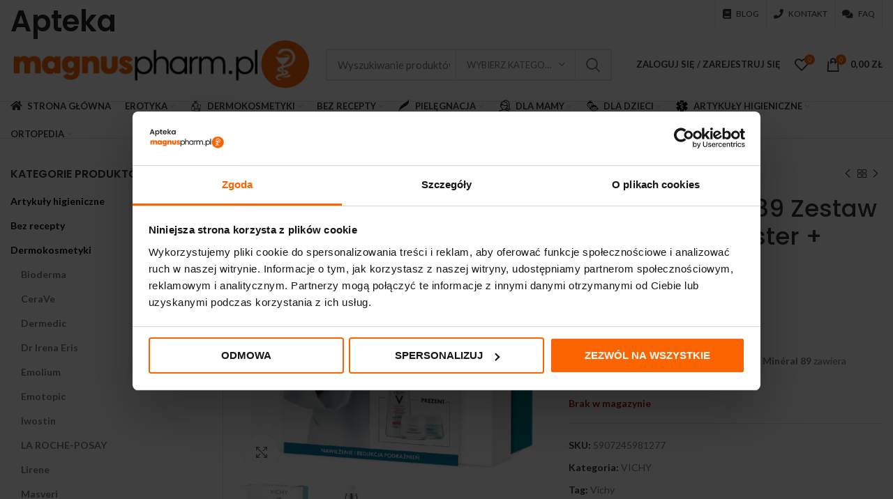

--- FILE ---
content_type: text/html; charset=UTF-8
request_url: https://magnuspharm.pl/m/nawilzajaco-kojacy-zestaw-swiateczny-vichy-mineral-89/
body_size: 39119
content:
<!DOCTYPE html>
<html lang="pl-PL" prefix="og: https://ogp.me/ns#">
<head>
	<meta charset="UTF-8">
	<link rel="profile" href="https://gmpg.org/xfn/11">
	<link rel="pingback" href="https://magnuspharm.pl/xmlrpc.php">

			<script>window.MSInputMethodContext && document.documentMode && document.write('<script src="https://magnuspharm.pl/wp-content/themes/woodmart/js/libs/ie11CustomProperties.min.js"><\/script>');</script>
		
<!-- Google Tag Manager for WordPress by gtm4wp.com -->
<script data-cfasync="false" data-pagespeed-no-defer>
	var gtm4wp_datalayer_name = "dataLayer";
	var dataLayer = dataLayer || [];
</script>
<!-- End Google Tag Manager for WordPress by gtm4wp.com -->
<!-- Optymalizacja wyszukiwarek według Rank Math - https://rankmath.com/ -->
<title>VICHY MINÉRAL 89 Zestaw świąteczny booster + miniprodukty - Apteka Magnuspharm</title>
<meta name="description" content="Nawilżająco-kojący zestaw świąteczny Vichy Minéral 89 zawiera booster i miniprodukty."/>
<meta name="robots" content="index, follow, max-snippet:-1, max-video-preview:-1, max-image-preview:large"/>
<link rel="canonical" href="https://magnuspharm.pl/m/nawilzajaco-kojacy-zestaw-swiateczny-vichy-mineral-89/" />
<meta property="og:locale" content="pl_PL" />
<meta property="og:type" content="product" />
<meta property="og:title" content="VICHY MINÉRAL 89 Zestaw świąteczny booster + miniprodukty - Apteka Magnuspharm" />
<meta property="og:description" content="Nawilżająco-kojący zestaw świąteczny Vichy Minéral 89 zawiera booster i miniprodukty." />
<meta property="og:url" content="https://magnuspharm.pl/m/nawilzajaco-kojacy-zestaw-swiateczny-vichy-mineral-89/" />
<meta property="og:site_name" content="Apteka Magnuspharm" />
<meta property="og:updated_time" content="2024-09-13T10:36:07+02:00" />
<meta property="og:image" content="https://magnuspharm.pl/wp-content/uploads/2022/10/VICHY-MINERAL-89-Zestaw-swiateczny-booster-miniprodukty.jpg" />
<meta property="og:image:secure_url" content="https://magnuspharm.pl/wp-content/uploads/2022/10/VICHY-MINERAL-89-Zestaw-swiateczny-booster-miniprodukty.jpg" />
<meta property="og:image:width" content="520" />
<meta property="og:image:height" content="520" />
<meta property="og:image:alt" content="VICHY MINÉRAL 89 Zestaw świąteczny booster + miniprodukty" />
<meta property="og:image:type" content="image/jpeg" />
<meta property="product:price:amount" content="119.1" />
<meta property="product:price:currency" content="PLN" />
<meta name="twitter:card" content="summary_large_image" />
<meta name="twitter:title" content="VICHY MINÉRAL 89 Zestaw świąteczny booster + miniprodukty - Apteka Magnuspharm" />
<meta name="twitter:description" content="Nawilżająco-kojący zestaw świąteczny Vichy Minéral 89 zawiera booster i miniprodukty." />
<meta name="twitter:image" content="https://magnuspharm.pl/wp-content/uploads/2022/10/VICHY-MINERAL-89-Zestaw-swiateczny-booster-miniprodukty.jpg" />
<meta name="twitter:label1" content="Cena" />
<meta name="twitter:data1" content="119,10&nbsp;&#122;&#322;" />
<meta name="twitter:label2" content="Dostępność" />
<meta name="twitter:data2" content="Brak w magazynie" />
<script type="application/ld+json" class="rank-math-schema">{"@context":"https://schema.org","@graph":[{"@type":"Organization","@id":"https://magnuspharm.pl/#organization","name":"Apteka Magnuspharm","url":"https://magnuspharm.pl"},{"@type":"WebSite","@id":"https://magnuspharm.pl/#website","url":"https://magnuspharm.pl","name":"Apteka Magnuspharm","publisher":{"@id":"https://magnuspharm.pl/#organization"},"inLanguage":"pl-PL"},{"@type":"ImageObject","@id":"https://magnuspharm.pl/wp-content/uploads/2022/10/VICHY-MINERAL-89-Zestaw-swiateczny-booster-miniprodukty.jpg","url":"https://magnuspharm.pl/wp-content/uploads/2022/10/VICHY-MINERAL-89-Zestaw-swiateczny-booster-miniprodukty.jpg","width":"520","height":"520","caption":"VICHY MIN\u00c9RAL 89 Zestaw \u015bwi\u0105teczny booster + miniprodukty","inLanguage":"pl-PL"},{"@type":"ItemPage","@id":"https://magnuspharm.pl/m/nawilzajaco-kojacy-zestaw-swiateczny-vichy-mineral-89/#webpage","url":"https://magnuspharm.pl/m/nawilzajaco-kojacy-zestaw-swiateczny-vichy-mineral-89/","name":"VICHY MIN\u00c9RAL 89 Zestaw \u015bwi\u0105teczny booster + miniprodukty - Apteka Magnuspharm","datePublished":"2022-10-17T14:03:56+02:00","dateModified":"2024-09-13T10:36:07+02:00","isPartOf":{"@id":"https://magnuspharm.pl/#website"},"primaryImageOfPage":{"@id":"https://magnuspharm.pl/wp-content/uploads/2022/10/VICHY-MINERAL-89-Zestaw-swiateczny-booster-miniprodukty.jpg"},"inLanguage":"pl-PL"},{"@type":"Product","name":"VICHY MIN\u00c9RAL 89 Zestaw \u015bwi\u0105teczny booster + miniprodukty - Apteka Magnuspharm","description":"Nawil\u017caj\u0105co-koj\u0105cy zestaw \u015bwi\u0105teczny Vichy Min\u00e9ral 89 zawiera booster i miniprodukty.","sku":"5907245981277","category":"Dermokosmetyki &gt; VICHY","mainEntityOfPage":{"@id":"https://magnuspharm.pl/m/nawilzajaco-kojacy-zestaw-swiateczny-vichy-mineral-89/#webpage"},"image":[{"@type":"ImageObject","url":"https://magnuspharm.pl/wp-content/uploads/2022/10/VICHY-MINERAL-89-Zestaw-swiateczny-booster-miniprodukty.jpg","height":"520","width":"520"},{"@type":"ImageObject","url":"https://magnuspharm.pl/wp-content/uploads/2022/10/1d3a1dade6ff0dee2de5bcc21b6197da.jpg","height":"500","width":"500"},{"@type":"ImageObject","url":"https://magnuspharm.pl/wp-content/uploads/2022/10/5883c9003155208c494338b397566bb1.jpg","height":"500","width":"500"},{"@type":"ImageObject","url":"https://magnuspharm.pl/wp-content/uploads/2022/10/d93025602857e4805070009f5cdaf038.jpg","height":"500","width":"500"},{"@type":"ImageObject","url":"https://magnuspharm.pl/wp-content/uploads/2022/10/dfbadd746ad44fdbc0db2e2f63ce3560.jpg","height":"500","width":"500"}],"offers":{"@type":"Offer","price":"119.10","priceCurrency":"PLN","priceValidUntil":"2026-12-31","availability":"https://schema.org/OutOfStock","itemCondition":"NewCondition","url":"https://magnuspharm.pl/m/nawilzajaco-kojacy-zestaw-swiateczny-vichy-mineral-89/","seller":{"@type":"Organization","@id":"https://magnuspharm.pl/","name":"Apteka Magnuspharm","url":"https://magnuspharm.pl","logo":""}},"@id":"https://magnuspharm.pl/m/nawilzajaco-kojacy-zestaw-swiateczny-vichy-mineral-89/#richSnippet"}]}</script>
<!-- /Wtyczka Rank Math WordPress SEO -->

<link rel='dns-prefetch' href='//fonts.googleapis.com' />
<link rel="alternate" type="application/rss+xml" title="Apteka Magnuspharm &raquo; Kanał z wpisami" href="https://magnuspharm.pl/feed/" />
<link rel="alternate" type="application/rss+xml" title="Apteka Magnuspharm &raquo; Kanał z komentarzami" href="https://magnuspharm.pl/comments/feed/" />
<link rel="alternate" type="application/rss+xml" title="Apteka Magnuspharm &raquo; VICHY MINÉRAL 89 Zestaw świąteczny booster + miniprodukty Kanał z komentarzami" href="https://magnuspharm.pl/m/nawilzajaco-kojacy-zestaw-swiateczny-vichy-mineral-89/feed/" />
<link rel='stylesheet' id='wp-block-library-css' href='https://magnuspharm.pl/wp-includes/css/dist/block-library/style.min.css?ver=6.3.7' type='text/css' media='all' />
<style id='rank-math-toc-block-style-inline-css' type='text/css'>
.wp-block-rank-math-toc-block nav ol{counter-reset:item}.wp-block-rank-math-toc-block nav ol li{display:block}.wp-block-rank-math-toc-block nav ol li:before{content:counters(item, ".") ". ";counter-increment:item}

</style>
<link rel='stylesheet' id='wc-blocks-vendors-style-css' href='https://magnuspharm.pl/wp-content/plugins/woocommerce/packages/woocommerce-blocks/build/wc-blocks-vendors-style.css?ver=10.2.4' type='text/css' media='all' />
<link rel='stylesheet' id='wc-blocks-style-css' href='https://magnuspharm.pl/wp-content/plugins/woocommerce/packages/woocommerce-blocks/build/wc-blocks-style.css?ver=10.2.4' type='text/css' media='all' />
<style id='classic-theme-styles-inline-css' type='text/css'>
/*! This file is auto-generated */
.wp-block-button__link{color:#fff;background-color:#32373c;border-radius:9999px;box-shadow:none;text-decoration:none;padding:calc(.667em + 2px) calc(1.333em + 2px);font-size:1.125em}.wp-block-file__button{background:#32373c;color:#fff;text-decoration:none}
</style>
<style id='global-styles-inline-css' type='text/css'>
body{--wp--preset--color--black: #000000;--wp--preset--color--cyan-bluish-gray: #abb8c3;--wp--preset--color--white: #ffffff;--wp--preset--color--pale-pink: #f78da7;--wp--preset--color--vivid-red: #cf2e2e;--wp--preset--color--luminous-vivid-orange: #ff6900;--wp--preset--color--luminous-vivid-amber: #fcb900;--wp--preset--color--light-green-cyan: #7bdcb5;--wp--preset--color--vivid-green-cyan: #00d084;--wp--preset--color--pale-cyan-blue: #8ed1fc;--wp--preset--color--vivid-cyan-blue: #0693e3;--wp--preset--color--vivid-purple: #9b51e0;--wp--preset--gradient--vivid-cyan-blue-to-vivid-purple: linear-gradient(135deg,rgba(6,147,227,1) 0%,rgb(155,81,224) 100%);--wp--preset--gradient--light-green-cyan-to-vivid-green-cyan: linear-gradient(135deg,rgb(122,220,180) 0%,rgb(0,208,130) 100%);--wp--preset--gradient--luminous-vivid-amber-to-luminous-vivid-orange: linear-gradient(135deg,rgba(252,185,0,1) 0%,rgba(255,105,0,1) 100%);--wp--preset--gradient--luminous-vivid-orange-to-vivid-red: linear-gradient(135deg,rgba(255,105,0,1) 0%,rgb(207,46,46) 100%);--wp--preset--gradient--very-light-gray-to-cyan-bluish-gray: linear-gradient(135deg,rgb(238,238,238) 0%,rgb(169,184,195) 100%);--wp--preset--gradient--cool-to-warm-spectrum: linear-gradient(135deg,rgb(74,234,220) 0%,rgb(151,120,209) 20%,rgb(207,42,186) 40%,rgb(238,44,130) 60%,rgb(251,105,98) 80%,rgb(254,248,76) 100%);--wp--preset--gradient--blush-light-purple: linear-gradient(135deg,rgb(255,206,236) 0%,rgb(152,150,240) 100%);--wp--preset--gradient--blush-bordeaux: linear-gradient(135deg,rgb(254,205,165) 0%,rgb(254,45,45) 50%,rgb(107,0,62) 100%);--wp--preset--gradient--luminous-dusk: linear-gradient(135deg,rgb(255,203,112) 0%,rgb(199,81,192) 50%,rgb(65,88,208) 100%);--wp--preset--gradient--pale-ocean: linear-gradient(135deg,rgb(255,245,203) 0%,rgb(182,227,212) 50%,rgb(51,167,181) 100%);--wp--preset--gradient--electric-grass: linear-gradient(135deg,rgb(202,248,128) 0%,rgb(113,206,126) 100%);--wp--preset--gradient--midnight: linear-gradient(135deg,rgb(2,3,129) 0%,rgb(40,116,252) 100%);--wp--preset--font-size--small: 13px;--wp--preset--font-size--medium: 20px;--wp--preset--font-size--large: 36px;--wp--preset--font-size--x-large: 42px;--wp--preset--spacing--20: 0.44rem;--wp--preset--spacing--30: 0.67rem;--wp--preset--spacing--40: 1rem;--wp--preset--spacing--50: 1.5rem;--wp--preset--spacing--60: 2.25rem;--wp--preset--spacing--70: 3.38rem;--wp--preset--spacing--80: 5.06rem;--wp--preset--shadow--natural: 6px 6px 9px rgba(0, 0, 0, 0.2);--wp--preset--shadow--deep: 12px 12px 50px rgba(0, 0, 0, 0.4);--wp--preset--shadow--sharp: 6px 6px 0px rgba(0, 0, 0, 0.2);--wp--preset--shadow--outlined: 6px 6px 0px -3px rgba(255, 255, 255, 1), 6px 6px rgba(0, 0, 0, 1);--wp--preset--shadow--crisp: 6px 6px 0px rgba(0, 0, 0, 1);}:where(.is-layout-flex){gap: 0.5em;}:where(.is-layout-grid){gap: 0.5em;}body .is-layout-flow > .alignleft{float: left;margin-inline-start: 0;margin-inline-end: 2em;}body .is-layout-flow > .alignright{float: right;margin-inline-start: 2em;margin-inline-end: 0;}body .is-layout-flow > .aligncenter{margin-left: auto !important;margin-right: auto !important;}body .is-layout-constrained > .alignleft{float: left;margin-inline-start: 0;margin-inline-end: 2em;}body .is-layout-constrained > .alignright{float: right;margin-inline-start: 2em;margin-inline-end: 0;}body .is-layout-constrained > .aligncenter{margin-left: auto !important;margin-right: auto !important;}body .is-layout-constrained > :where(:not(.alignleft):not(.alignright):not(.alignfull)){max-width: var(--wp--style--global--content-size);margin-left: auto !important;margin-right: auto !important;}body .is-layout-constrained > .alignwide{max-width: var(--wp--style--global--wide-size);}body .is-layout-flex{display: flex;}body .is-layout-flex{flex-wrap: wrap;align-items: center;}body .is-layout-flex > *{margin: 0;}body .is-layout-grid{display: grid;}body .is-layout-grid > *{margin: 0;}:where(.wp-block-columns.is-layout-flex){gap: 2em;}:where(.wp-block-columns.is-layout-grid){gap: 2em;}:where(.wp-block-post-template.is-layout-flex){gap: 1.25em;}:where(.wp-block-post-template.is-layout-grid){gap: 1.25em;}.has-black-color{color: var(--wp--preset--color--black) !important;}.has-cyan-bluish-gray-color{color: var(--wp--preset--color--cyan-bluish-gray) !important;}.has-white-color{color: var(--wp--preset--color--white) !important;}.has-pale-pink-color{color: var(--wp--preset--color--pale-pink) !important;}.has-vivid-red-color{color: var(--wp--preset--color--vivid-red) !important;}.has-luminous-vivid-orange-color{color: var(--wp--preset--color--luminous-vivid-orange) !important;}.has-luminous-vivid-amber-color{color: var(--wp--preset--color--luminous-vivid-amber) !important;}.has-light-green-cyan-color{color: var(--wp--preset--color--light-green-cyan) !important;}.has-vivid-green-cyan-color{color: var(--wp--preset--color--vivid-green-cyan) !important;}.has-pale-cyan-blue-color{color: var(--wp--preset--color--pale-cyan-blue) !important;}.has-vivid-cyan-blue-color{color: var(--wp--preset--color--vivid-cyan-blue) !important;}.has-vivid-purple-color{color: var(--wp--preset--color--vivid-purple) !important;}.has-black-background-color{background-color: var(--wp--preset--color--black) !important;}.has-cyan-bluish-gray-background-color{background-color: var(--wp--preset--color--cyan-bluish-gray) !important;}.has-white-background-color{background-color: var(--wp--preset--color--white) !important;}.has-pale-pink-background-color{background-color: var(--wp--preset--color--pale-pink) !important;}.has-vivid-red-background-color{background-color: var(--wp--preset--color--vivid-red) !important;}.has-luminous-vivid-orange-background-color{background-color: var(--wp--preset--color--luminous-vivid-orange) !important;}.has-luminous-vivid-amber-background-color{background-color: var(--wp--preset--color--luminous-vivid-amber) !important;}.has-light-green-cyan-background-color{background-color: var(--wp--preset--color--light-green-cyan) !important;}.has-vivid-green-cyan-background-color{background-color: var(--wp--preset--color--vivid-green-cyan) !important;}.has-pale-cyan-blue-background-color{background-color: var(--wp--preset--color--pale-cyan-blue) !important;}.has-vivid-cyan-blue-background-color{background-color: var(--wp--preset--color--vivid-cyan-blue) !important;}.has-vivid-purple-background-color{background-color: var(--wp--preset--color--vivid-purple) !important;}.has-black-border-color{border-color: var(--wp--preset--color--black) !important;}.has-cyan-bluish-gray-border-color{border-color: var(--wp--preset--color--cyan-bluish-gray) !important;}.has-white-border-color{border-color: var(--wp--preset--color--white) !important;}.has-pale-pink-border-color{border-color: var(--wp--preset--color--pale-pink) !important;}.has-vivid-red-border-color{border-color: var(--wp--preset--color--vivid-red) !important;}.has-luminous-vivid-orange-border-color{border-color: var(--wp--preset--color--luminous-vivid-orange) !important;}.has-luminous-vivid-amber-border-color{border-color: var(--wp--preset--color--luminous-vivid-amber) !important;}.has-light-green-cyan-border-color{border-color: var(--wp--preset--color--light-green-cyan) !important;}.has-vivid-green-cyan-border-color{border-color: var(--wp--preset--color--vivid-green-cyan) !important;}.has-pale-cyan-blue-border-color{border-color: var(--wp--preset--color--pale-cyan-blue) !important;}.has-vivid-cyan-blue-border-color{border-color: var(--wp--preset--color--vivid-cyan-blue) !important;}.has-vivid-purple-border-color{border-color: var(--wp--preset--color--vivid-purple) !important;}.has-vivid-cyan-blue-to-vivid-purple-gradient-background{background: var(--wp--preset--gradient--vivid-cyan-blue-to-vivid-purple) !important;}.has-light-green-cyan-to-vivid-green-cyan-gradient-background{background: var(--wp--preset--gradient--light-green-cyan-to-vivid-green-cyan) !important;}.has-luminous-vivid-amber-to-luminous-vivid-orange-gradient-background{background: var(--wp--preset--gradient--luminous-vivid-amber-to-luminous-vivid-orange) !important;}.has-luminous-vivid-orange-to-vivid-red-gradient-background{background: var(--wp--preset--gradient--luminous-vivid-orange-to-vivid-red) !important;}.has-very-light-gray-to-cyan-bluish-gray-gradient-background{background: var(--wp--preset--gradient--very-light-gray-to-cyan-bluish-gray) !important;}.has-cool-to-warm-spectrum-gradient-background{background: var(--wp--preset--gradient--cool-to-warm-spectrum) !important;}.has-blush-light-purple-gradient-background{background: var(--wp--preset--gradient--blush-light-purple) !important;}.has-blush-bordeaux-gradient-background{background: var(--wp--preset--gradient--blush-bordeaux) !important;}.has-luminous-dusk-gradient-background{background: var(--wp--preset--gradient--luminous-dusk) !important;}.has-pale-ocean-gradient-background{background: var(--wp--preset--gradient--pale-ocean) !important;}.has-electric-grass-gradient-background{background: var(--wp--preset--gradient--electric-grass) !important;}.has-midnight-gradient-background{background: var(--wp--preset--gradient--midnight) !important;}.has-small-font-size{font-size: var(--wp--preset--font-size--small) !important;}.has-medium-font-size{font-size: var(--wp--preset--font-size--medium) !important;}.has-large-font-size{font-size: var(--wp--preset--font-size--large) !important;}.has-x-large-font-size{font-size: var(--wp--preset--font-size--x-large) !important;}
.wp-block-navigation a:where(:not(.wp-element-button)){color: inherit;}
:where(.wp-block-post-template.is-layout-flex){gap: 1.25em;}:where(.wp-block-post-template.is-layout-grid){gap: 1.25em;}
:where(.wp-block-columns.is-layout-flex){gap: 2em;}:where(.wp-block-columns.is-layout-grid){gap: 2em;}
.wp-block-pullquote{font-size: 1.5em;line-height: 1.6;}
</style>
<link rel='stylesheet' id='awcfe-datetime-css' href='https://magnuspharm.pl/wp-content/plugins/woocommerce-checkout-field-editor-pro/assets/plugins/datetimepicker/jquery.datetimepicker.min.css?ver=3.3.1' type='text/css' media='all' />
<link rel='stylesheet' id='awcfe-spectrum-css' href='https://magnuspharm.pl/wp-content/plugins/woocommerce-checkout-field-editor-pro/assets/plugins/spectrum/spectrum.min.css?ver=3.3.1' type='text/css' media='all' />
<link rel='stylesheet' id='awcfe-frontend-css' href='https://magnuspharm.pl/wp-content/plugins/woocommerce-checkout-field-editor-pro/assets/css/frontend.css?ver=3.3.1' type='text/css' media='all' />
<link rel='stylesheet' id='afrfq-front-css' href='https://magnuspharm.pl/wp-content/plugins/woocommerce-request-a-quote/assets/css/afrfq_front.css?ver=1.1' type='text/css' media='all' />
<link rel='stylesheet' id='dashicons-css' href='https://magnuspharm.pl/wp-includes/css/dashicons.min.css?ver=6.3.7' type='text/css' media='all' />
<style id='dashicons-inline-css' type='text/css'>
[data-font="Dashicons"]:before {font-family: 'Dashicons' !important;content: attr(data-icon) !important;speak: none !important;font-weight: normal !important;font-variant: normal !important;text-transform: none !important;line-height: 1 !important;font-style: normal !important;-webkit-font-smoothing: antialiased !important;-moz-osx-font-smoothing: grayscale !important;}
</style>
<style id='woocommerce-inline-inline-css' type='text/css'>
.woocommerce form .form-row .required { visibility: visible; }
</style>
<link rel='stylesheet' id='flexible-shipping-free-shipping-css' href='https://magnuspharm.pl/wp-content/plugins/flexible-shipping/assets/dist/css/free-shipping.css?ver=4.25.4.2' type='text/css' media='all' />
<link rel='stylesheet' id='js_composer_front-css' href='https://magnuspharm.pl/wp-content/plugins/js_composer/assets/css/js_composer.min.css?ver=6.13.0' type='text/css' media='all' />
<link rel='stylesheet' id='bootstrap-css' href='https://magnuspharm.pl/wp-content/themes/woodmart/css/bootstrap-light.min.css?ver=6.3.2' type='text/css' media='all' />
<link rel='stylesheet' id='woodmart-style-css' href='https://magnuspharm.pl/wp-content/themes/woodmart/css/parts/base.min.css?ver=6.3.2' type='text/css' media='all' />
<link rel='stylesheet' id='wd-widget-wd-recent-posts-css' href='https://magnuspharm.pl/wp-content/themes/woodmart/css/parts/widget-wd-recent-posts.min.css?ver=6.3.2' type='text/css' media='all' />
<link rel='stylesheet' id='wd-widget-product-cat-css' href='https://magnuspharm.pl/wp-content/themes/woodmart/css/parts/woo-widget-product-cat.min.css?ver=6.3.2' type='text/css' media='all' />
<link rel='stylesheet' id='wd-widget-price-filter-css' href='https://magnuspharm.pl/wp-content/themes/woodmart/css/parts/woo-widget-price-filter.min.css?ver=6.3.2' type='text/css' media='all' />
<link rel='stylesheet' id='wd-widget-slider-price-filter-css' href='https://magnuspharm.pl/wp-content/themes/woodmart/css/parts/woo-widget-slider-price-filter.min.css?ver=6.3.2' type='text/css' media='all' />
<link rel='stylesheet' id='wd-widget-woo-other-css' href='https://magnuspharm.pl/wp-content/themes/woodmart/css/parts/woo-widget-other.min.css?ver=6.3.2' type='text/css' media='all' />
<link rel='stylesheet' id='wd-wp-gutenberg-css' href='https://magnuspharm.pl/wp-content/themes/woodmart/css/parts/wp-gutenberg.min.css?ver=6.3.2' type='text/css' media='all' />
<link rel='stylesheet' id='wd-wpcf7-css' href='https://magnuspharm.pl/wp-content/themes/woodmart/css/parts/int-wpcf7.min.css?ver=6.3.2' type='text/css' media='all' />
<link rel='stylesheet' id='wd-base-deprecated-css' href='https://magnuspharm.pl/wp-content/themes/woodmart/css/parts/base-deprecated.min.css?ver=6.3.2' type='text/css' media='all' />
<link rel='stylesheet' id='wd-wpbakery-base-css' href='https://magnuspharm.pl/wp-content/themes/woodmart/css/parts/int-wpb-base.min.css?ver=6.3.2' type='text/css' media='all' />
<link rel='stylesheet' id='wd-wpbakery-base-deprecated-css' href='https://magnuspharm.pl/wp-content/themes/woodmart/css/parts/int-wpb-base-deprecated.min.css?ver=6.3.2' type='text/css' media='all' />
<link rel='stylesheet' id='wd-woocommerce-base-css' href='https://magnuspharm.pl/wp-content/themes/woodmart/css/parts/woocommerce-base.min.css?ver=6.3.2' type='text/css' media='all' />
<link rel='stylesheet' id='wd-mod-star-rating-css' href='https://magnuspharm.pl/wp-content/themes/woodmart/css/parts/mod-star-rating.min.css?ver=6.3.2' type='text/css' media='all' />
<link rel='stylesheet' id='wd-woo-el-track-order-css' href='https://magnuspharm.pl/wp-content/themes/woodmart/css/parts/woo-el-track-order.min.css?ver=6.3.2' type='text/css' media='all' />
<link rel='stylesheet' id='wd-woo-gutenberg-css' href='https://magnuspharm.pl/wp-content/themes/woodmart/css/parts/woo-gutenberg.min.css?ver=6.3.2' type='text/css' media='all' />
<link rel='stylesheet' id='wd-woo-mod-quantity-css' href='https://magnuspharm.pl/wp-content/themes/woodmart/css/parts/woo-mod-quantity.min.css?ver=6.3.2' type='text/css' media='all' />
<link rel='stylesheet' id='wd-woo-single-prod-el-base-css' href='https://magnuspharm.pl/wp-content/themes/woodmart/css/parts/woo-single-prod-el-base.min.css?ver=6.3.2' type='text/css' media='all' />
<link rel='stylesheet' id='wd-woo-mod-stock-status-css' href='https://magnuspharm.pl/wp-content/themes/woodmart/css/parts/woo-mod-stock-status.min.css?ver=6.3.2' type='text/css' media='all' />
<link rel='stylesheet' id='wd-woo-mod-shop-attributes-css' href='https://magnuspharm.pl/wp-content/themes/woodmart/css/parts/woo-mod-shop-attributes.min.css?ver=6.3.2' type='text/css' media='all' />
<link rel='stylesheet' id='child-style-css' href='https://magnuspharm.pl/wp-content/themes/woodmart-child/style.css?ver=6.3.2' type='text/css' media='all' />
<link rel='stylesheet' id='wd-header-base-css' href='https://magnuspharm.pl/wp-content/themes/woodmart/css/parts/header-base.min.css?ver=6.3.2' type='text/css' media='all' />
<link rel='stylesheet' id='wd-mod-tools-css' href='https://magnuspharm.pl/wp-content/themes/woodmart/css/parts/mod-tools.min.css?ver=6.3.2' type='text/css' media='all' />
<link rel='stylesheet' id='wd-header-elements-base-css' href='https://magnuspharm.pl/wp-content/themes/woodmart/css/parts/header-el-base.min.css?ver=6.3.2' type='text/css' media='all' />
<link rel='stylesheet' id='wd-social-icons-css' href='https://magnuspharm.pl/wp-content/themes/woodmart/css/parts/el-social-icons.min.css?ver=6.3.2' type='text/css' media='all' />
<link rel='stylesheet' id='wd-header-search-css' href='https://magnuspharm.pl/wp-content/themes/woodmart/css/parts/header-el-search.min.css?ver=6.3.2' type='text/css' media='all' />
<link rel='stylesheet' id='wd-header-search-form-css' href='https://magnuspharm.pl/wp-content/themes/woodmart/css/parts/header-el-search-form.min.css?ver=6.3.2' type='text/css' media='all' />
<link rel='stylesheet' id='wd-wd-search-results-css' href='https://magnuspharm.pl/wp-content/themes/woodmart/css/parts/wd-search-results.min.css?ver=6.3.2' type='text/css' media='all' />
<link rel='stylesheet' id='wd-wd-search-form-css' href='https://magnuspharm.pl/wp-content/themes/woodmart/css/parts/wd-search-form.min.css?ver=6.3.2' type='text/css' media='all' />
<link rel='stylesheet' id='wd-wd-search-cat-css' href='https://magnuspharm.pl/wp-content/themes/woodmart/css/parts/wd-search-cat.min.css?ver=6.3.2' type='text/css' media='all' />
<link rel='stylesheet' id='wd-woo-mod-login-form-css' href='https://magnuspharm.pl/wp-content/themes/woodmart/css/parts/woo-mod-login-form.min.css?ver=6.3.2' type='text/css' media='all' />
<link rel='stylesheet' id='wd-header-my-account-css' href='https://magnuspharm.pl/wp-content/themes/woodmart/css/parts/header-el-my-account.min.css?ver=6.3.2' type='text/css' media='all' />
<link rel='stylesheet' id='wd-header-cart-side-css' href='https://magnuspharm.pl/wp-content/themes/woodmart/css/parts/header-el-cart-side.min.css?ver=6.3.2' type='text/css' media='all' />
<link rel='stylesheet' id='wd-header-cart-css' href='https://magnuspharm.pl/wp-content/themes/woodmart/css/parts/header-el-cart.min.css?ver=6.3.2' type='text/css' media='all' />
<link rel='stylesheet' id='wd-widget-shopping-cart-css' href='https://magnuspharm.pl/wp-content/themes/woodmart/css/parts/woo-widget-shopping-cart.min.css?ver=6.3.2' type='text/css' media='all' />
<link rel='stylesheet' id='wd-widget-product-list-css' href='https://magnuspharm.pl/wp-content/themes/woodmart/css/parts/woo-widget-product-list.min.css?ver=6.3.2' type='text/css' media='all' />
<link rel='stylesheet' id='wd-page-title-css' href='https://magnuspharm.pl/wp-content/themes/woodmart/css/parts/page-title.min.css?ver=6.3.2' type='text/css' media='all' />
<link rel='stylesheet' id='wd-woo-single-prod-predefined-css' href='https://magnuspharm.pl/wp-content/themes/woodmart/css/parts/woo-single-prod-predefined.min.css?ver=6.3.2' type='text/css' media='all' />
<link rel='stylesheet' id='wd-woo-single-prod-and-quick-view-predefined-css' href='https://magnuspharm.pl/wp-content/themes/woodmart/css/parts/woo-single-prod-and-quick-view-predefined.min.css?ver=6.3.2' type='text/css' media='all' />
<link rel='stylesheet' id='wd-woo-single-prod-el-tabs-predefined-css' href='https://magnuspharm.pl/wp-content/themes/woodmart/css/parts/woo-single-prod-el-tabs-predefined.min.css?ver=6.3.2' type='text/css' media='all' />
<link rel='stylesheet' id='wd-woo-single-prod-el-gallery-css' href='https://magnuspharm.pl/wp-content/themes/woodmart/css/parts/woo-single-prod-el-gallery.min.css?ver=6.3.2' type='text/css' media='all' />
<link rel='stylesheet' id='wd-owl-carousel-css' href='https://magnuspharm.pl/wp-content/themes/woodmart/css/parts/lib-owl-carousel.min.css?ver=6.3.2' type='text/css' media='all' />
<link rel='stylesheet' id='wd-woo-mod-product-labels-css' href='https://magnuspharm.pl/wp-content/themes/woodmart/css/parts/woo-mod-product-labels.min.css?ver=6.3.2' type='text/css' media='all' />
<link rel='stylesheet' id='wd-woo-mod-product-labels-round-css' href='https://magnuspharm.pl/wp-content/themes/woodmart/css/parts/woo-mod-product-labels-round.min.css?ver=6.3.2' type='text/css' media='all' />
<link rel='stylesheet' id='wd-photoswipe-css' href='https://magnuspharm.pl/wp-content/themes/woodmart/css/parts/lib-photoswipe.min.css?ver=6.3.2' type='text/css' media='all' />
<link rel='stylesheet' id='wd-woo-single-prod-el-navigation-css' href='https://magnuspharm.pl/wp-content/themes/woodmart/css/parts/woo-single-prod-el-navigation.min.css?ver=6.3.2' type='text/css' media='all' />
<link rel='stylesheet' id='wd-off-canvas-sidebar-css' href='https://magnuspharm.pl/wp-content/themes/woodmart/css/parts/opt-off-canvas-sidebar.min.css?ver=6.3.2' type='text/css' media='all' />
<link rel='stylesheet' id='wd-tabs-css' href='https://magnuspharm.pl/wp-content/themes/woodmart/css/parts/el-tabs.min.css?ver=6.3.2' type='text/css' media='all' />
<link rel='stylesheet' id='wd-woo-single-prod-el-tabs-opt-layout-tabs-css' href='https://magnuspharm.pl/wp-content/themes/woodmart/css/parts/woo-single-prod-el-tabs-opt-layout-tabs.min.css?ver=6.3.2' type='text/css' media='all' />
<link rel='stylesheet' id='wd-accordion-css' href='https://magnuspharm.pl/wp-content/themes/woodmart/css/parts/el-accordion.min.css?ver=6.3.2' type='text/css' media='all' />
<link rel='stylesheet' id='wd-woo-single-prod-el-reviews-css' href='https://magnuspharm.pl/wp-content/themes/woodmart/css/parts/woo-single-prod-el-reviews.min.css?ver=6.3.2' type='text/css' media='all' />
<link rel='stylesheet' id='wd-mod-comments-css' href='https://magnuspharm.pl/wp-content/themes/woodmart/css/parts/mod-comments.min.css?ver=6.3.2' type='text/css' media='all' />
<link rel='stylesheet' id='wd-image-gallery-css' href='https://magnuspharm.pl/wp-content/themes/woodmart/css/parts/el-gallery.min.css?ver=6.3.2' type='text/css' media='all' />
<link rel='stylesheet' id='wd-section-title-css' href='https://magnuspharm.pl/wp-content/themes/woodmart/css/parts/el-section-title.min.css?ver=6.3.2' type='text/css' media='all' />
<link rel='stylesheet' id='wd-mod-highlighted-text-css' href='https://magnuspharm.pl/wp-content/themes/woodmart/css/parts/mod-highlighted-text.min.css?ver=6.3.2' type='text/css' media='all' />
<link rel='stylesheet' id='wd-product-loop-css' href='https://magnuspharm.pl/wp-content/themes/woodmart/css/parts/woo-product-loop.min.css?ver=6.3.2' type='text/css' media='all' />
<link rel='stylesheet' id='wd-product-loop-base-css' href='https://magnuspharm.pl/wp-content/themes/woodmart/css/parts/woo-product-loop-base.min.css?ver=6.3.2' type='text/css' media='all' />
<link rel='stylesheet' id='wd-woo-mod-add-btn-replace-css' href='https://magnuspharm.pl/wp-content/themes/woodmart/css/parts/woo-mod-add-btn-replace.min.css?ver=6.3.2' type='text/css' media='all' />
<link rel='stylesheet' id='wd-mod-more-description-css' href='https://magnuspharm.pl/wp-content/themes/woodmart/css/parts/mod-more-description.min.css?ver=6.3.2' type='text/css' media='all' />
<link rel='stylesheet' id='wd-bordered-product-css' href='https://magnuspharm.pl/wp-content/themes/woodmart/css/parts/woo-opt-bordered-product.min.css?ver=6.3.2' type='text/css' media='all' />
<link rel='stylesheet' id='wd-add-to-cart-popup-css' href='https://magnuspharm.pl/wp-content/themes/woodmart/css/parts/woo-opt-add-to-cart-popup.min.css?ver=6.3.2' type='text/css' media='all' />
<link rel='stylesheet' id='wd-mfp-popup-css' href='https://magnuspharm.pl/wp-content/themes/woodmart/css/parts/lib-magnific-popup.min.css?ver=6.3.2' type='text/css' media='all' />
<link rel='stylesheet' id='wd-footer-base-css' href='https://magnuspharm.pl/wp-content/themes/woodmart/css/parts/footer-base.min.css?ver=6.3.2' type='text/css' media='all' />
<link rel='stylesheet' id='wd-info-box-css' href='https://magnuspharm.pl/wp-content/themes/woodmart/css/parts/el-info-box.min.css?ver=6.3.2' type='text/css' media='all' />
<link rel='stylesheet' id='wd-scroll-top-css' href='https://magnuspharm.pl/wp-content/themes/woodmart/css/parts/opt-scrolltotop.min.css?ver=6.3.2' type='text/css' media='all' />
<link rel='stylesheet' id='wd-header-my-account-sidebar-css' href='https://magnuspharm.pl/wp-content/themes/woodmart/css/parts/header-el-my-account-sidebar.min.css?ver=6.3.2' type='text/css' media='all' />
<link rel='stylesheet' id='wd-bottom-toolbar-css' href='https://magnuspharm.pl/wp-content/themes/woodmart/css/parts/opt-bottom-toolbar.min.css?ver=6.3.2' type='text/css' media='all' />
<link rel='stylesheet' id='wd-mod-sticky-sidebar-opener-css' href='https://magnuspharm.pl/wp-content/themes/woodmart/css/parts/mod-sticky-sidebar-opener.min.css?ver=6.3.2' type='text/css' media='all' />
<link rel='stylesheet' id='xts-style-theme_settings_default-css' href='https://magnuspharm.pl/wp-content/uploads/2022/11/xts-theme_settings_default-1667895448.css?ver=6.3.2' type='text/css' media='all' />
<link rel='stylesheet' id='xts-google-fonts-css' href='https://fonts.googleapis.com/css?family=Lato%3A400%2C700%7CPoppins%3A400%2C600%2C500&#038;ver=6.3.2' type='text/css' media='all' />
<script type='text/javascript' src='https://magnuspharm.pl/wp-includes/js/jquery/jquery.min.js?ver=3.7.0' id='jquery-core-js'></script>
<script type='text/javascript' src='https://magnuspharm.pl/wp-includes/js/jquery/jquery-migrate.min.js?ver=3.4.1' id='jquery-migrate-js'></script>
<script type='text/javascript' src='https://magnuspharm.pl/wp-content/plugins/woocommerce/assets/js/jquery-blockui/jquery.blockUI.min.js?ver=2.7.0-wc.7.8.1' id='jquery-blockui-js'></script>
<script type='text/javascript' id='wc-add-to-cart-js-extra'>
/* <![CDATA[ */
var wc_add_to_cart_params = {"ajax_url":"\/wp-admin\/admin-ajax.php","wc_ajax_url":"\/?wc-ajax=%%endpoint%%","i18n_view_cart":"Zobacz koszyk","cart_url":"https:\/\/magnuspharm.pl\/zamowienie\/","is_cart":"","cart_redirect_after_add":"no"};
/* ]]> */
</script>
<script type='text/javascript' src='https://magnuspharm.pl/wp-content/plugins/woocommerce/assets/js/frontend/add-to-cart.min.js?ver=7.8.1' id='wc-add-to-cart-js'></script>
<script type='text/javascript' src='https://magnuspharm.pl/wp-content/plugins/js_composer/assets/js/vendors/woocommerce-add-to-cart.js?ver=6.13.0' id='vc_woocommerce-add-to-cart-js-js'></script>
<script type='text/javascript' src='https://magnuspharm.pl/wp-content/plugins/woocommerce-checkout-field-editor-pro/assets/plugins/moment.min.js?ver=3.3.1' id='momentjs-js'></script>
<script type='text/javascript' src='https://magnuspharm.pl/wp-content/themes/woodmart/js/libs/device.min.js?ver=6.3.2' id='wd-device-library-js'></script>
<link rel="https://api.w.org/" href="https://magnuspharm.pl/wp-json/" /><link rel="alternate" type="application/json" href="https://magnuspharm.pl/wp-json/wp/v2/product/33499" /><link rel="EditURI" type="application/rsd+xml" title="RSD" href="https://magnuspharm.pl/xmlrpc.php?rsd" />
<meta name="generator" content="WordPress 6.3.7" />
<link rel='shortlink' href='https://magnuspharm.pl/?p=33499' />
<link rel="alternate" type="application/json+oembed" href="https://magnuspharm.pl/wp-json/oembed/1.0/embed?url=https%3A%2F%2Fmagnuspharm.pl%2Fm%2Fnawilzajaco-kojacy-zestaw-swiateczny-vichy-mineral-89%2F" />
<link rel="alternate" type="text/xml+oembed" href="https://magnuspharm.pl/wp-json/oembed/1.0/embed?url=https%3A%2F%2Fmagnuspharm.pl%2Fm%2Fnawilzajaco-kojacy-zestaw-swiateczny-vichy-mineral-89%2F&#038;format=xml" />
<script> var awd_admin_ajax_url = 'https://magnuspharm.pl/wp-admin/admin-ajax.php'; </script>
<!-- Google Tag Manager for WordPress by gtm4wp.com -->
<!-- GTM Container placement set to automatic -->
<script data-cfasync="false" data-pagespeed-no-defer type="text/javascript">
	var dataLayer_content = {"pageTitle":"VICHY MINÉRAL 89 Zestaw świąteczny booster + miniprodukty - Apteka Magnuspharm","pagePostType":"product","pagePostType2":"single-product","pagePostAuthorID":763,"pagePostAuthor":"Marta","pagePostDate":"17 października 2022","pagePostDateYear":2022,"pagePostDateMonth":10,"pagePostDateDay":17,"pagePostDateDayName":"poniedziałek","pagePostDateHour":14,"pagePostDateMinute":3,"pagePostDateIso":"2022-10-17T14:03:56+02:00","pagePostDateUnix":1666015436,"pagePostTerms":{"product_type":["simple"],"product_visibility":["outofstock"],"product_cat":["VICHY"],"product_tag":["Vichy"],"meta":{"rank_math_internal_links_processed":1,"total_sales":0,"rank_math_seo_score":67,"rank_math_focus_keyword":"MINÉRAL 89","woodmart_sguide_select":"none","cn_alternative_description":"","ceneo_exclusion":null,"ceneo_basket":null,"nokout_exclusion":null,"domodi_exclusion":null,"allani_exclusion":null,"ceneo_treat_as_single":null,"nokaut_properties":"a:6:{s:4:\"isbn\";s:0:\"\";s:3:\"ean\";s:0:\"\";s:3:\"mpn\";s:0:\"\";s:3:\"bdk\";s:0:\"\";s:5:\"bloz7\";s:0:\"\";s:4:\"osdw\";s:0:\"\";}","nokaut_producer":"","ceneo_property_types":"ceneo_cat_other","ceneo_properties":"a:13:{s:15:\"ceneo_cat_other\";a:4:{s:9:\"Producent\";s:5:\"VICHY\";s:14:\"Kod_producenta\";s:13:\"5907245981277\";s:3:\"EAN\";s:13:\"5907245981277\";s:14:\"Append_to_name\";s:0:\"\";}s:15:\"ceneo_cat_books\";a:9:{s:5:\"Autor\";s:0:\"\";s:4:\"ISBN\";s:0:\"\";s:11:\"Ilosc_stron\";s:0:\"\";s:11:\"Wydawnictwo\";s:0:\"\";s:11:\"Rok_wydania\";s:0:\"\";s:6:\"Oprawa\";s:0:\"\";s:6:\"Format\";s:0:\"\";s:11:\"Spis_tresci\";s:0:\"\";s:8:\"Fragment\";s:0:\"\";}s:16:\"ceneo_cat_ebooks\";a:8:{s:5:\"Autor\";s:0:\"\";s:4:\"ISBN\";s:0:\"\";s:11:\"Ilosc_stron\";s:0:\"\";s:11:\"Wydawnictwo\";s:0:\"\";s:11:\"Rok_wydania\";s:0:\"\";s:6:\"Format\";s:0:\"\";s:11:\"Spis_tresci\";s:0:\"\";s:8:\"Fragment\";s:0:\"\";}s:20:\"ceneo_cat_audiobooks\";a:8:{s:5:\"Autor\";s:0:\"\";s:4:\"ISBN\";s:0:\"\";s:11:\"Ilosc_stron\";s:0:\"\";s:11:\"Wydawnictwo\";s:0:\"\";s:11:\"Rok_wydania\";s:0:\"\";s:6:\"Format\";s:0:\"\";s:11:\"Spis_tresci\";s:0:\"\";s:8:\"Fragment\";s:0:\"\";}s:17:\"ceneo_cat_grocery\";a:3:{s:9:\"Producent\";s:0:\"\";s:3:\"EAN\";s:0:\"\";s:5:\"Ilosc\";s:0:\"\";}s:15:\"ceneo_cat_tires\";a:10:{s:9:\"Producent\";s:0:\"\";s:3:\"SAP\";s:0:\"\";s:3:\"EAN\";s:0:\"\";s:5:\"Model\";s:0:\"\";s:15:\"Szerokosc_opony\";s:0:\"\";s:6:\"Profil\";s:0:\"\";s:13:\"Srednica_kola\";s:0:\"\";s:15:\"Indeks_predkosc\";s:0:\"\";s:14:\"Indeks_nosnosc\";s:0:\"\";s:5:\"Sezon\";s:0:\"\";}s:14:\"ceneo_cat_rims\";a:6:{s:9:\"Producent\";s:0:\"\";s:14:\"Kod_producenta\";s:0:\"\";s:3:\"EAN\";s:0:\"\";s:7:\"Rozmiar\";s:0:\"\";s:12:\"Rozstaw_srub\";s:0:\"\";s:10:\"Odsadzenie\";s:0:\"\";}s:18:\"ceneo_cat_perfumes\";a:6:{s:9:\"Producent\";s:0:\"\";s:14:\"Kod_producenta\";s:0:\"\";s:3:\"EAN\";s:0:\"\";s:5:\"Linia\";s:0:\"\";s:6:\"Rodzaj\";s:0:\"\";s:9:\"Pojemnosc\";s:0:\"\";}s:15:\"ceneo_cat_music\";a:5:{s:9:\"Wykonawca\";s:0:\"\";s:3:\"EAN\";s:0:\"\";s:6:\"Nosnik\";s:0:\"\";s:9:\"Wytwornia\";s:0:\"\";s:7:\"Gatunek\";s:0:\"\";}s:15:\"ceneo_cat_games\";a:5:{s:9:\"Producent\";s:0:\"\";s:14:\"Kod_producenta\";s:0:\"\";s:3:\"EAN\";s:0:\"\";s:9:\"Platforma\";s:0:\"\";s:7:\"Gatunek\";s:0:\"\";}s:16:\"ceneo_cat_movies\";a:6:{s:7:\"Rezyser\";s:0:\"\";s:3:\"EAN\";s:0:\"\";s:6:\"Nosnik\";s:0:\"\";s:9:\"Wytwornia\";s:0:\"\";s:6:\"Obsada\";s:0:\"\";s:16:\"Tytul_oryginalny\";s:0:\"\";}s:19:\"ceneo_cat_medicines\";a:4:{s:9:\"Producent\";s:0:\"\";s:7:\"BLOZ_12\";s:0:\"\";s:6:\"BLOZ_7\";s:0:\"\";s:5:\"Ilosc\";s:0:\"\";}s:17:\"ceneo_cat_clothes\";a:9:{s:9:\"Producent\";s:0:\"\";s:5:\"Model\";s:0:\"\";s:3:\"EAN\";s:0:\"\";s:5:\"Kolor\";s:0:\"\";s:7:\"Rozmiar\";s:0:\"\";s:12:\"Kod_produktu\";s:0:\"\";s:5:\"Sezon\";s:0:\"\";s:5:\"Fason\";s:0:\"\";s:12:\"ProductSetId\";s:0:\"\";}}","domodi_properties":"a:1:{s:6:\"Gender\";s:0:\"\";}","domodi_producer":"","allani_gender_attribute":"","woodmart_total_stock_quantity":"","rank_math_primary_product_cat":1585,"rank_math_analytic_object_id":1828,"wd_page_css_files":"a:65:{i:0;s:22:\"widget-wd-recent-posts\";i:1;s:18:\"widget-product-cat\";i:2;s:19:\"widget-price-filter\";i:3;s:26:\"widget-slider-price-filter\";i:4;s:16:\"widget-woo-other\";i:5;s:12:\"wp-gutenberg\";i:6;s:5:\"wpcf7\";i:7;s:15:\"base-deprecated\";i:8;s:13:\"wpbakery-base\";i:9;s:24:\"wpbakery-base-deprecated\";i:10;s:16:\"woocommerce-base\";i:11;s:15:\"mod-star-rating\";i:12;s:18:\"woo-el-track-order\";i:13;s:13:\"woo-gutenberg\";i:14;s:16:\"woo-mod-quantity\";i:15;s:23:\"woo-single-prod-el-base\";i:16;s:20:\"woo-mod-stock-status\";i:17;s:23:\"woo-mod-shop-attributes\";i:18;s:11:\"header-base\";i:19;s:9:\"mod-tools\";i:20;s:20:\"header-elements-base\";i:21;s:12:\"social-icons\";i:22;s:13:\"header-search\";i:23;s:18:\"header-search-form\";i:24;s:17:\"wd-search-results\";i:25;s:14:\"wd-search-form\";i:26;s:13:\"wd-search-cat\";i:27;s:18:\"woo-mod-login-form\";i:28;s:17:\"header-my-account\";i:29;s:16:\"header-cart-side\";i:30;s:11:\"header-cart\";i:31;s:20:\"widget-shopping-cart\";i:32;s:19:\"widget-product-list\";i:33;s:10:\"page-title\";i:34;s:26:\"woo-single-prod-predefined\";i:35;s:41:\"woo-single-prod-and-quick-view-predefined\";i:36;s:34:\"woo-single-prod-el-tabs-predefined\";i:37;s:26:\"woo-single-prod-el-gallery\";i:38;s:12:\"owl-carousel\";i:39;s:22:\"woo-mod-product-labels\";i:40;s:28:\"woo-mod-product-labels-round\";i:41;s:10:\"photoswipe\";i:42;s:29:\"woo-single-prod-el-navigation\";i:43;s:18:\"off-canvas-sidebar\";i:44;s:4:\"tabs\";i:45;s:39:\"woo-single-prod-el-tabs-opt-layout-tabs\";i:46;s:9:\"accordion\";i:47;s:26:\"woo-single-prod-el-reviews\";i:48;s:12:\"mod-comments\";i:49;s:13:\"image-gallery\";i:50;s:13:\"section-title\";i:51;s:20:\"mod-highlighted-text\";i:52;s:12:\"product-loop\";i:53;s:17:\"product-loop-base\";i:54;s:23:\"woo-mod-add-btn-replace\";i:55;s:20:\"mod-more-description\";i:56;s:16:\"bordered-product\";i:57;s:17:\"add-to-cart-popup\";i:58;s:9:\"mfp-popup\";i:59;s:11:\"footer-base\";i:60;s:8:\"info-box\";i:61;s:10:\"scroll-top\";i:62;s:25:\"header-my-account-sidebar\";i:63;s:14:\"bottom-toolbar\";i:64;s:25:\"mod-sticky-sidebar-opener\";}"}},"postCountOnPage":1,"postCountTotal":1,"postID":33499,"postFormat":"standard"};
	dataLayer.push( dataLayer_content );
</script>
<script data-cfasync="false">
(function(w,d,s,l,i){w[l]=w[l]||[];w[l].push({'gtm.start':
new Date().getTime(),event:'gtm.js'});var f=d.getElementsByTagName(s)[0],
j=d.createElement(s),dl=l!='dataLayer'?'&l='+l:'';j.async=true;j.src=
'//www.googletagmanager.com/gtm.js?id='+i+dl;f.parentNode.insertBefore(j,f);
})(window,document,'script','dataLayer','GTM-T65LBKP');
</script>
<!-- End Google Tag Manager for WordPress by gtm4wp.com -->					<meta name="viewport" content="width=device-width, initial-scale=1.0, maximum-scale=1.0, user-scalable=no">
										<noscript><style>.woocommerce-product-gallery{ opacity: 1 !important; }</style></noscript>
	<meta name="generator" content="Powered by WPBakery Page Builder - drag and drop page builder for WordPress."/>
<link rel="icon" href="https://magnuspharm.pl/wp-content/uploads/2019/04/cropped-magnuspharm-150x150.png" sizes="32x32" />
<link rel="icon" href="https://magnuspharm.pl/wp-content/uploads/2019/04/cropped-magnuspharm-300x300.png" sizes="192x192" />
<link rel="apple-touch-icon" href="https://magnuspharm.pl/wp-content/uploads/2019/04/cropped-magnuspharm-300x300.png" />
<meta name="msapplication-TileImage" content="https://magnuspharm.pl/wp-content/uploads/2019/04/cropped-magnuspharm-300x300.png" />
		<style type="text/css" id="wp-custom-css">
			
.wpb_wrapper > ul {
	list-style: none;
}

.wpb_wrapper > ul > li.tytul a {
	color: #FB6400;
	font-weight: 700;
	text-transform: uppercase;
}
/* .product-grid-item .product-image-link img {
    width: auto !important;
    height: 200px !important;
} */

.wd-wishlist-btn.wd-action-btn.wd-style-text.wd-wishlist-icon.woodmart-wishlist-btn{
	display: none;
	
}

p.stock.in-stock{
	display: none;
}


div.wd-cats-toggle{
		background-color: #ec6928;
	color: white !important;
}

div.wd-cats-toggle.toggle-active{
	background-color: #ec6928;
	color: white !important;
}

.widget_product_categories .wd-cats-toggle.toggle-active{
	background-color: #ec6928;
	color: white;
}

li.current-cat>a {
	color: #ec6928 !important;
}

.cat-item{
	font-weight:700 !important;
	color: black !important;
}

.product-categories > li > a {
	color: black !important;
}


div.wd-cats-toggle:hover{
		background-color: #ff6928 !important;
	color: white !important;
}

.widget_product_categories .wd-cats-toggle.toggle-active:hover{
			background-color: #ff6928;
	color: white !important;
}

span.nav-link-count.category-products-count{
	display:none;
}

.out-of-stock.product-label{
	display: none;
}


div.main-page-wrapper > div.container > div > div > div.products.elements-grid.align-items-start.woodmart-products-holder.woodmart-spacing-30.pagination-pagination.row.grid-columns-4 > div.product-grid-item.product.without-stars.product-no-swatches.quick-shop-on.quick-view-off.woodmart-hover-base.col-6.col-sm-4.col-md-3.col-lg-3.product-in-grid.type-product.post-28687.status-publish.outofstock.product_cat-ampulkostrzykawki.product_cat-kolagen.has-post-thumbnail.shipping-taxable.purchasable.product-type-simple.hover-width-big.hover-ready > div > div.product-element-top > a > div > span {
	display: none;
}

.woocommerce-product-gallery img {
	width: auto !important;
}

div:nth-child(1) > div.row.product-image-summary-wrap > div > div > div.col-lg-6.col-12.col-md-6.product-images > div > div > div > figure > div.owl-stage-outer > div > div > div > figure > a {
	display:flex !important; 
	justify-content: center !important;
	align-items: center !important;
}


div.product-element-top.wd-quick-shop > a > img {
	width: auto !important;
	height: 250px !important;
}


#payment > div > div.woocommerce-terms-and-conditions-wrapper {
	    display: flex;
    flex-direction: column-reverse;
}

agree, #payment > div > span, #payment > div > div.woocommerce-terms-and-conditions-wrapper > div.woocommerce-privacy-policy-text > p, #payment > div > p.agree, #section_g241q2p1v1c5_zgadzam_si_na_przetwarzanie_moich_danych_osobowych_przez_sprzedawc_goldpharm_spzoo_w_celu_marketingowym_-description{
	font-size: 10px !important;
	font-style: italic !important;
	margin-bottom: 0 !important;
}


#payment > div > p.agree {
	margin-bottom: 0 !important;
}


#account_potwierdzam_e_zapoznaem_si_i_akceptuj_a_hrefregulaminregulamina_oraz_a_hrefpolitykaprywatnoscipolityk_prywatnocia_sklepu_internetowego-description, #account_zgadzam_si_na_przetwarzanie_moich_danych_osobowych_przez_sprzedawc_goldpharm_spzoo_w_celu_marketingowym_-description, #account_zgoda_na_przetwarzanie_danych_przez_opinieopineoceneo-description {
	font-size: 10px !important;
}
@media screen and (max-width: 767px) {
div.product-element-top.wd-quick-shop > a > img {
    width: auto !important;
    height: 180px !important;
}
}		</style>
		<style>
		
		</style><noscript><style> .wpb_animate_when_almost_visible { opacity: 1; }</style></noscript>			<style data-type="wd-style-header_152311">
				.whb-top-bar .wd-dropdown {
	margin-top: 0px;
}

.whb-top-bar .wd-dropdown:after {
	height: 10px;
}


.whb-header-bottom .wd-dropdown {
	margin-top: 6px;
}

.whb-header-bottom .wd-dropdown:after {
	height: 16px;
}


.whb-header .whb-header-bottom .wd-header-cats {
	margin-top: -1px;
	margin-bottom: -1px;
	height: calc(100% + 2px);
}

.whb-clone.whb-sticked .wd-dropdown {
	margin-top: 10px;
}

.whb-clone.whb-sticked .wd-dropdown:after {
	height: 20px;
}

@media (min-width: 1025px) {
		.whb-top-bar-inner {
		height: 40px;
		max-height: 40px;
	}

		
		.whb-general-header-inner {
		height: 105px;
		max-height: 105px;
	}

		
		.whb-header-bottom-inner {
		height: 52px;
		max-height: 52px;
	}

		
			.whb-clone .whb-general-header-inner {
		height: 60px;
		max-height: 60px;
	}
	
	}

@media (max-width: 1024px) {
		.whb-top-bar-inner {
		height: 38px;
		max-height: 38px;
	}
	
		.whb-general-header-inner {
		height: 60px;
		max-height: 60px;
	}
	
		.whb-header-bottom-inner {
		height: 52px;
		max-height: 52px;
	}
	
			.whb-clone .whb-general-header-inner {
		height: 60px;
		max-height: 60px;
	}
	
	}
		
.whb-top-bar {
	background-color: rgba(255, 255, 255, 1);
}

.whb-general-header {
	border-color: rgba(232, 232, 232, 1);border-bottom-width: 1px;border-bottom-style: solid;
}

.whb-header-bottom {
	border-color: rgba(232, 232, 232, 1);border-bottom-width: 1px;border-bottom-style: solid;
}
			</style>
			</head>

<body data-rsssl=1 class="product-template-default single single-product postid-33499 theme-woodmart woocommerce woocommerce-page woocommerce-no-js wrapper-custom  form-style-square  form-border-width-2 woodmart-product-design-default categories-accordion-on woodmart-archive-shop woodmart-ajax-shop-on offcanvas-sidebar-mobile offcanvas-sidebar-tablet sticky-toolbar-on wpb-js-composer js-comp-ver-6.13.0 vc_responsive">
			<script type="text/javascript" id="wd-flicker-fix">// Flicker fix.</script>
<!-- GTM Container placement set to automatic -->
<!-- Google Tag Manager (noscript) -->
				<noscript><iframe src="https://www.googletagmanager.com/ns.html?id=GTM-T65LBKP" height="0" width="0" style="display:none;visibility:hidden" aria-hidden="true"></iframe></noscript>
<!-- End Google Tag Manager (noscript) -->	
	
	<div class="website-wrapper">
									<header class="whb-header whb-sticky-shadow whb-scroll-slide whb-sticky-clone">
					<div class="whb-main-header">
	
<div class="whb-row whb-top-bar whb-not-sticky-row whb-with-bg whb-without-border whb-color-dark whb-flex-flex-middle">
	<div class="container">
		<div class="whb-flex-row whb-top-bar-inner">
			<div class="whb-column whb-col-left whb-visible-lg">
	
<div class="wd-header-text set-cont-mb-s reset-last-child  whb-text-element"><h1 style="font-size: 42px; padding-top: 22px; overflow: visible; z-index: 999;"><a href="https://magnuspharm.pl">Apteka</a></h1></div>
</div>
<div class="whb-column whb-col-center whb-visible-lg whb-empty-column">
	</div>
<div class="whb-column whb-col-right whb-visible-lg">
	
			<div class="wd-social-icons  woodmart-social-icons icons-design-default icons-size- color-scheme-light social-share social-form-circle text-center">

				
				
				
				
				
				
				
				
				
				
				
				
				
				
				
				
				
				
								
								
				
								
				
			</div>

		<div class="wd-header-divider wd-full-height  whb-divider-element"></div>
<div class="wd-header-nav wd-header-secondary-nav text-right wd-full-height navigation-style-bordered" role="navigation">
	<ul id="menu-top-bar-right" class="menu wd-nav wd-nav-secondary wd-style-bordered wd-gap-s"><li id="menu-item-32359" class="menu-item menu-item-type-post_type menu-item-object-page menu-item-32359 item-level-0 menu-item-design-default menu-simple-dropdown wd-event-hover" ><a href="https://magnuspharm.pl/blog/" class="woodmart-nav-link"><span class="wd-nav-icon fa fa-book"></span><span class="nav-link-text">Blog</span></a></li>
<li id="menu-item-401" class="menu-item menu-item-type-custom menu-item-object-custom menu-item-401 item-level-0 menu-item-design-default menu-simple-dropdown wd-event-hover" ><a href="/kontakt" class="woodmart-nav-link"><span class="wd-nav-icon fa fa-phone"></span><span class="nav-link-text">Kontakt</span></a></li>
<li id="menu-item-400" class="menu-item menu-item-type-custom menu-item-object-custom menu-item-400 item-level-0 menu-item-design-default menu-simple-dropdown wd-event-hover" ><a href="/wysylka" class="woodmart-nav-link"><span class="wd-nav-icon fa fa-comments question"></span><span class="nav-link-text">FAQ</span></a></li>
</ul></div><!--END MAIN-NAV-->
<div class="wd-header-divider wd-full-height  whb-divider-element"></div></div>
<div class="whb-column whb-col-mobile whb-hidden-lg">
	
<div class="wd-header-text set-cont-mb-s reset-last-child  whb-text-element"><h4 style="text-align: center;"><strong>Apteka Magnuspharm</strong></h4></div>
</div>
		</div>
	</div>
</div>

<div class="whb-row whb-general-header whb-not-sticky-row whb-without-bg whb-border-fullwidth whb-color-dark whb-flex-flex-middle">
	<div class="container">
		<div class="whb-flex-row whb-general-header-inner">
			<div class="whb-column whb-col-left whb-visible-lg">
	<div class="site-logo wd-switch-logo">
	<a href="https://magnuspharm.pl/" class="wd-logo wd-main-logo woodmart-logo woodmart-main-logo" rel="home">
		<img src="https://magnuspharm.pl/wp-content/uploads/2019/04/magnuspharm.png" alt="Apteka Magnuspharm" style="max-width: 432px;" />	</a>
					<a href="https://magnuspharm.pl/" class="wd-logo wd-sticky-logo" rel="home">
			<img src="https://magnuspharm.pl/wp-content/uploads/2019/04/magnuspharm.png" alt="Apteka Magnuspharm" style="max-width: 250px;" />		</a>
	</div>
</div>
<div class="whb-column whb-col-center whb-visible-lg">
				<div class="wd-search-form wd-header-search-form woodmart-search-form">
								<form role="search" method="get" class="searchform  wd-with-cat has-categories-dropdown wd-style-default search-style-default woodmart-ajax-search" action="https://magnuspharm.pl/"  data-thumbnail="1" data-price="1" data-post_type="product" data-count="20" data-sku="0" data-symbols_count="3">
					<input type="text" class="s" placeholder="Wyszukiwanie produktów" value="" name="s" aria-label="Szukaj na stronie" title="Wyszukiwanie produktów" />
					<input type="hidden" name="post_type" value="product">
								<div class="wd-search-cat wd-scroll search-by-category">
				<input type="hidden" name="product_cat" value="0">
				<a href="#" rel="nofollow" data-val="0">
					<span>
						Wybierz kategorię					</span>
				</a>
				<div class="wd-dropdown wd-dropdown-search-cat wd-dropdown-menu wd-scroll-content wd-design-default list-wrapper">
					<ul class="wd-sub-menu sub-menu">
						<li style="display:none;"><a href="#" data-val="0">Wybierz kategorię</a></li>
							<li class="cat-item cat-item-1029"><a class="pf-value" href="https://magnuspharm.pl/kategoria/artykuly-higieniczne/" data-val="artykuly-higieniczne" data-title="Artykuły higieniczne" >Artykuły higieniczne</a>
<ul class='children'>
	<li class="cat-item cat-item-1091"><a class="pf-value" href="https://magnuspharm.pl/kategoria/artykuly-higieniczne/higiena-intymna/" data-val="higiena-intymna" data-title="Higiena intymna" >Higiena intymna</a>
</li>
	<li class="cat-item cat-item-1030"><a class="pf-value" href="https://magnuspharm.pl/kategoria/artykuly-higieniczne/higiena-jamy-ustnej/" data-val="higiena-jamy-ustnej" data-title="Higiena jamy ustnej" >Higiena jamy ustnej</a>
</li>
	<li class="cat-item cat-item-1092"><a class="pf-value" href="https://magnuspharm.pl/kategoria/artykuly-higieniczne/higiena-nosa-i-uszu/" data-val="higiena-nosa-i-uszu" data-title="Higiena nosa i uszu" >Higiena nosa i uszu</a>
</li>
	<li class="cat-item cat-item-1622"><a class="pf-value" href="https://magnuspharm.pl/kategoria/artykuly-higieniczne/opatrunki/" data-val="opatrunki" data-title="Opatrunki" >Opatrunki</a>
</li>
</ul>
</li>
	<li class="cat-item cat-item-1026"><a class="pf-value" href="https://magnuspharm.pl/kategoria/bez-recepty/" data-val="bez-recepty" data-title="Bez recepty" >Bez recepty</a>
<ul class='children'>
	<li class="cat-item cat-item-1059"><a class="pf-value" href="https://magnuspharm.pl/kategoria/bez-recepty/alergia/" data-val="alergia" data-title="Alergia" >Alergia</a>
</li>
	<li class="cat-item cat-item-1353"><a class="pf-value" href="https://magnuspharm.pl/kategoria/bez-recepty/blizny/" data-val="blizny" data-title="Blizny" >Blizny</a>
</li>
	<li class="cat-item cat-item-1063"><a class="pf-value" href="https://magnuspharm.pl/kategoria/bez-recepty/energia/" data-val="energia" data-title="Energia" >Energia</a>
</li>
	<li class="cat-item cat-item-1067"><a class="pf-value" href="https://magnuspharm.pl/kategoria/bez-recepty/oczy/" data-val="oczy" data-title="Oczy" >Oczy</a>
</li>
	<li class="cat-item cat-item-1061"><a class="pf-value" href="https://magnuspharm.pl/kategoria/bez-recepty/odchudzanie/" data-val="odchudzanie" data-title="Odchudzanie" >Odchudzanie</a>
</li>
	<li class="cat-item cat-item-1064"><a class="pf-value" href="https://magnuspharm.pl/kategoria/bez-recepty/odpornosc/" data-val="odpornosc" data-title="Odporność" >Odporność</a>
</li>
	<li class="cat-item cat-item-1066"><a class="pf-value" href="https://magnuspharm.pl/kategoria/bez-recepty/pamiec-i-koncentracja/" data-val="pamiec-i-koncentracja" data-title="Pamięć i koncentracja" >Pamięć i koncentracja</a>
</li>
	<li class="cat-item cat-item-1028"><a class="pf-value" href="https://magnuspharm.pl/kategoria/bez-recepty/preparaty-dla-dzieci/" data-val="preparaty-dla-dzieci" data-title="Preparaty dla dzieci" >Preparaty dla dzieci</a>
</li>
	<li class="cat-item cat-item-1075"><a class="pf-value" href="https://magnuspharm.pl/kategoria/bez-recepty/preparaty-dla-kobiet/" data-val="preparaty-dla-kobiet" data-title="Preparaty dla kobiet" >Preparaty dla kobiet</a>
</li>
	<li class="cat-item cat-item-1074"><a class="pf-value" href="https://magnuspharm.pl/kategoria/bez-recepty/preparaty-dla-mezczyzn/" data-val="preparaty-dla-mezczyzn" data-title="Preparaty dla mężczyzn" >Preparaty dla mężczyzn</a>
</li>
	<li class="cat-item cat-item-1069"><a class="pf-value" href="https://magnuspharm.pl/kategoria/bez-recepty/przeziebienie-i-grypa/" data-val="przeziebienie-i-grypa" data-title="Przeziębienie i grypa" >Przeziębienie i grypa</a>
</li>
	<li class="cat-item cat-item-1071"><a class="pf-value" href="https://magnuspharm.pl/kategoria/bez-recepty/seksi-antykoncepcja/" data-val="seksi-antykoncepcja" data-title="Seks i antykoncepcja" >Seks i antykoncepcja</a>
</li>
	<li class="cat-item cat-item-1060"><a class="pf-value" href="https://magnuspharm.pl/kategoria/bez-recepty/skora-wlosy-paznokcie/" data-val="skora-wlosy-paznokcie" data-title="Skóra, włosy, paznokcie" >Skóra, włosy, paznokcie</a>
</li>
	<li class="cat-item cat-item-1027"><a class="pf-value" href="https://magnuspharm.pl/kategoria/bez-recepty/stawy-miesnie-i-kosci/" data-val="stawy-miesnie-i-kosci" data-title="Stawy, mięśnie i kości" >Stawy, mięśnie i kości</a>
</li>
	<li class="cat-item cat-item-1065"><a class="pf-value" href="https://magnuspharm.pl/kategoria/bez-recepty/uklad-krazenia/" data-val="uklad-krazenia" data-title="Układ krążenia" >Układ krążenia</a>
</li>
	<li class="cat-item cat-item-1068"><a class="pf-value" href="https://magnuspharm.pl/kategoria/bez-recepty/uklad-pokarmowy/" data-val="uklad-pokarmowy" data-title="Układ pokarmowy" >Układ pokarmowy</a>
</li>
	<li class="cat-item cat-item-1062"><a class="pf-value" href="https://magnuspharm.pl/kategoria/bez-recepty/witaminy-i-mineraly/" data-val="witaminy-i-mineraly" data-title="Witaminy i minerały" >Witaminy i minerały</a>
</li>
</ul>
</li>
	<li class="cat-item cat-item-1368"><a class="pf-value" href="https://magnuspharm.pl/kategoria/dermokosmetyki/" data-val="dermokosmetyki" data-title="Dermokosmetyki" >Dermokosmetyki</a>
<ul class='children'>
	<li class="cat-item cat-item-1582"><a class="pf-value" href="https://magnuspharm.pl/kategoria/dermokosmetyki/bioderma/" data-val="bioderma" data-title="Bioderma" >Bioderma</a>
</li>
	<li class="cat-item cat-item-1588"><a class="pf-value" href="https://magnuspharm.pl/kategoria/dermokosmetyki/cerave/" data-val="cerave" data-title="CeraVe" >CeraVe</a>
</li>
	<li class="cat-item cat-item-1601"><a class="pf-value" href="https://magnuspharm.pl/kategoria/dermokosmetyki/dermedic/" data-val="dermedic" data-title="Dermedic" >Dermedic</a>
</li>
	<li class="cat-item cat-item-1454"><a class="pf-value" href="https://magnuspharm.pl/kategoria/dermokosmetyki/dr-irena-eris/" data-val="dr-irena-eris" data-title="Dr Irena Eris" >Dr Irena Eris</a>
</li>
	<li class="cat-item cat-item-1574"><a class="pf-value" href="https://magnuspharm.pl/kategoria/dermokosmetyki/emolium/" data-val="emolium" data-title="Emolium" >Emolium</a>
</li>
	<li class="cat-item cat-item-1442"><a class="pf-value" href="https://magnuspharm.pl/kategoria/dermokosmetyki/emotopic/" data-val="emotopic" data-title="Emotopic" >Emotopic</a>
</li>
	<li class="cat-item cat-item-1575"><a class="pf-value" href="https://magnuspharm.pl/kategoria/dermokosmetyki/iwostin/" data-val="iwostin" data-title="Iwostin" >Iwostin</a>
</li>
	<li class="cat-item cat-item-1586"><a class="pf-value" href="https://magnuspharm.pl/kategoria/dermokosmetyki/la-roche-posay/" data-val="la-roche-posay" data-title="LA ROCHE-POSAY" >LA ROCHE-POSAY</a>
</li>
	<li class="cat-item cat-item-1593"><a class="pf-value" href="https://magnuspharm.pl/kategoria/dermokosmetyki/lirene/" data-val="lirene" data-title="Lirene" >Lirene</a>
</li>
	<li class="cat-item cat-item-1591"><a class="pf-value" href="https://magnuspharm.pl/kategoria/dermokosmetyki/masveri/" data-val="masveri" data-title="Masveri" >Masveri</a>
</li>
	<li class="cat-item cat-item-1580"><a class="pf-value" href="https://magnuspharm.pl/kategoria/dermokosmetyki/mustela/" data-val="mustela" data-title="Mustela" >Mustela</a>
</li>
	<li class="cat-item cat-item-1596"><a class="pf-value" href="https://magnuspharm.pl/kategoria/dermokosmetyki/pani-walewska/" data-val="pani-walewska" data-title="Pani Walewska" >Pani Walewska</a>
</li>
	<li class="cat-item cat-item-1441"><a class="pf-value" href="https://magnuspharm.pl/kategoria/dermokosmetyki/pharmaceris/" data-val="pharmaceris" data-title="Pharmaceris" >Pharmaceris</a>
</li>
	<li class="cat-item cat-item-1587"><a class="pf-value" href="https://magnuspharm.pl/kategoria/dermokosmetyki/sesderma/" data-val="sesderma" data-title="SESDERMA" >SESDERMA</a>
</li>
	<li class="cat-item cat-item-1589"><a class="pf-value" href="https://magnuspharm.pl/kategoria/dermokosmetyki/sunew-med/" data-val="sunew-med" data-title="Sunew med+" >Sunew med+</a>
</li>
	<li class="cat-item cat-item-1590"><a class="pf-value" href="https://magnuspharm.pl/kategoria/dermokosmetyki/svr/" data-val="svr" data-title="SVR" >SVR</a>
</li>
	<li class="cat-item cat-item-1592"><a class="pf-value" href="https://magnuspharm.pl/kategoria/dermokosmetyki/under-twenty/" data-val="under-twenty" data-title="Under Twenty" >Under Twenty</a>
</li>
	<li class="cat-item cat-item-1585"><a class="pf-value" href="https://magnuspharm.pl/kategoria/dermokosmetyki/vichy/" data-val="vichy" data-title="VICHY" >VICHY</a>
</li>
</ul>
</li>
	<li class="cat-item cat-item-1034"><a class="pf-value" href="https://magnuspharm.pl/kategoria/dla-dzieci/" data-val="dla-dzieci" data-title="Dla dzieci" >Dla dzieci</a>
<ul class='children'>
	<li class="cat-item cat-item-1612"><a class="pf-value" href="https://magnuspharm.pl/kategoria/dla-dzieci/akcesoria/" data-val="akcesoria" data-title="Akcesoria" >Akcesoria</a>
</li>
	<li class="cat-item cat-item-1095"><a class="pf-value" href="https://magnuspharm.pl/kategoria/dla-dzieci/chusteczki-nawilzane/" data-val="chusteczki-nawilzane" data-title="Chusteczki nawilżane" >Chusteczki nawilżane</a>
</li>
	<li class="cat-item cat-item-1046"><a class="pf-value" href="https://magnuspharm.pl/kategoria/dla-dzieci/dermokosmetyki-do-kapieli/" data-val="dermokosmetyki-do-kapieli" data-title="Dermokosmetyki do kąpieli" >Dermokosmetyki do kąpieli</a>
</li>
	<li class="cat-item cat-item-1047"><a class="pf-value" href="https://magnuspharm.pl/kategoria/dla-dzieci/dermokosmetyki-do-pielegnacji/" data-val="dermokosmetyki-do-pielegnacji" data-title="Dermokosmetyki do pielęgnacji" >Dermokosmetyki do pielęgnacji</a>
</li>
	<li class="cat-item cat-item-1035"><a class="pf-value" href="https://magnuspharm.pl/kategoria/dla-dzieci/kubki-i-akcesoria-do-karmienia/" data-val="kubki-i-akcesoria-do-karmienia" data-title="Kubki i akcesoria do karmienia" >Kubki i akcesoria do karmienia</a>
</li>
	<li class="cat-item cat-item-1043"><a class="pf-value" href="https://magnuspharm.pl/kategoria/dla-dzieci/laktatory-sterylizatory-podgrzewacze/" data-val="laktatory-sterylizatory-podgrzewacze" data-title="Laktatory, sterylizatory, podgrzewacze" >Laktatory, sterylizatory, podgrzewacze</a>
</li>
	<li class="cat-item cat-item-1039"><a class="pf-value" href="https://magnuspharm.pl/kategoria/dla-dzieci/naczynia-i-sztucce/" data-val="naczynia-i-sztucce" data-title="Naczynia i sztućce" >Naczynia i sztućce</a>
</li>
	<li class="cat-item cat-item-1050"><a class="pf-value" href="https://magnuspharm.pl/kategoria/dla-dzieci/smoczki-uspokajajace/" data-val="smoczki-uspokajajace" data-title="Smoczki uspokajające" >Smoczki uspokajające</a>
</li>
	<li class="cat-item cat-item-1292"><a class="pf-value" href="https://magnuspharm.pl/kategoria/dla-dzieci/suplementy-dla-dzieci/" data-val="suplementy-dla-dzieci" data-title="Suplementy dla dzieci" >Suplementy dla dzieci</a>
</li>
</ul>
</li>
	<li class="cat-item cat-item-1287"><a class="pf-value" href="https://magnuspharm.pl/kategoria/dla-mamy/" data-val="dla-mamy" data-title="Dla mamy" >Dla mamy</a>
<ul class='children'>
	<li class="cat-item cat-item-1290"><a class="pf-value" href="https://magnuspharm.pl/kategoria/dla-mamy/akcesoria-dla-mamy/" data-val="akcesoria-dla-mamy" data-title="Akcesoria" >Akcesoria</a>
</li>
	<li class="cat-item cat-item-1289"><a class="pf-value" href="https://magnuspharm.pl/kategoria/dla-mamy/kosmetyki-dla-mamy/" data-val="kosmetyki-dla-mamy" data-title="Kosmetyki" >Kosmetyki</a>
</li>
	<li class="cat-item cat-item-1623"><a class="pf-value" href="https://magnuspharm.pl/kategoria/dla-mamy/testy-ciazowe/" data-val="testy-ciazowe" data-title="Testy ciążowe" >Testy ciążowe</a>
</li>
	<li class="cat-item cat-item-1291"><a class="pf-value" href="https://magnuspharm.pl/kategoria/dla-mamy/zdrowie-dla-mamy/" data-val="zdrowie-dla-mamy" data-title="Zdrowie" >Zdrowie</a>
</li>
</ul>
</li>
	<li class="cat-item cat-item-1597"><a class="pf-value" href="https://magnuspharm.pl/kategoria/erotyka/" data-val="erotyka" data-title="Erotyka" >Erotyka</a>
<ul class='children'>
	<li class="cat-item cat-item-1598"><a class="pf-value" href="https://magnuspharm.pl/kategoria/erotyka/prezerwatywy/" data-val="prezerwatywy" data-title="Prezerwatywy" >Prezerwatywy</a>
</li>
	<li class="cat-item cat-item-1600"><a class="pf-value" href="https://magnuspharm.pl/kategoria/erotyka/wibratory-i-akcesoria/" data-val="wibratory-i-akcesoria" data-title="Wibratory i akcesoria" >Wibratory i akcesoria</a>
</li>
	<li class="cat-item cat-item-1599"><a class="pf-value" href="https://magnuspharm.pl/kategoria/erotyka/zele-intymne/" data-val="zele-intymne" data-title="Żele intymne" >Żele intymne</a>
</li>
</ul>
</li>
	<li class="cat-item cat-item-1617"><a class="pf-value" href="https://magnuspharm.pl/kategoria/artykuly-ortopedyczne/" data-val="artykuly-ortopedyczne" data-title="Ortopedia" >Ortopedia</a>
<ul class='children'>
	<li class="cat-item cat-item-1618"><a class="pf-value" href="https://magnuspharm.pl/kategoria/artykuly-ortopedyczne/ampulkostrzykawki/" data-val="ampulkostrzykawki" data-title="Ampułkostrzykawki" >Ampułkostrzykawki</a>
	<ul class='children'>
	<li class="cat-item cat-item-1619"><a class="pf-value" href="https://magnuspharm.pl/kategoria/artykuly-ortopedyczne/ampulkostrzykawki/zastrzyki-z-kolagenu/" data-val="zastrzyki-z-kolagenu" data-title="Kolagen" >Kolagen</a>
</li>
	<li class="cat-item cat-item-1620"><a class="pf-value" href="https://magnuspharm.pl/kategoria/artykuly-ortopedyczne/ampulkostrzykawki/kwas-hialuronowy-zastrzyki/" data-val="kwas-hialuronowy-zastrzyki" data-title="Kwas hialuronowy" >Kwas hialuronowy</a>
</li>
	</ul>
</li>
</ul>
</li>
	<li class="cat-item cat-item-1077"><a class="pf-value" href="https://magnuspharm.pl/kategoria/pielegnacja/" data-val="pielegnacja" data-title="Pielęgnacja" >Pielęgnacja</a>
<ul class='children'>
	<li class="cat-item cat-item-1611"><a class="pf-value" href="https://magnuspharm.pl/kategoria/pielegnacja/antyperspiranty/" data-val="antyperspiranty" data-title="Antyperspiranty" >Antyperspiranty</a>
</li>
	<li class="cat-item cat-item-1604"><a class="pf-value" href="https://magnuspharm.pl/kategoria/pielegnacja/depilacja/" data-val="depilacja" data-title="Depilacja" >Depilacja</a>
</li>
	<li class="cat-item cat-item-1081"><a class="pf-value" href="https://magnuspharm.pl/kategoria/pielegnacja/kosmetyki-do-kapieli/" data-val="kosmetyki-do-kapieli" data-title="Kosmetyki do kąpieli" >Kosmetyki do kąpieli</a>
</li>
	<li class="cat-item cat-item-1367"><a class="pf-value" href="https://magnuspharm.pl/kategoria/pielegnacja/makijaz/" data-val="makijaz" data-title="Makijaż" >Makijaż</a>
</li>
	<li class="cat-item cat-item-1444"><a class="pf-value" href="https://magnuspharm.pl/kategoria/pielegnacja/ochrona-przeciwsloneczna/" data-val="ochrona-przeciwsloneczna" data-title="Ochrona przeciwsłoneczna" >Ochrona przeciwsłoneczna</a>
</li>
	<li class="cat-item cat-item-1078"><a class="pf-value" href="https://magnuspharm.pl/kategoria/pielegnacja/pielegnacja-ciala/" data-val="pielegnacja-ciala" data-title="Pielęgnacja ciała" >Pielęgnacja ciała</a>
</li>
	<li class="cat-item cat-item-1173"><a class="pf-value" href="https://magnuspharm.pl/kategoria/pielegnacja/pielegnacja-dloni-i-stop/" data-val="pielegnacja-dloni-i-stop" data-title="Pielęgnacja dłoni i stóp" >Pielęgnacja dłoni i stóp</a>
</li>
	<li class="cat-item cat-item-1085"><a class="pf-value" href="https://magnuspharm.pl/kategoria/pielegnacja/pielegnacja-twarzy/" data-val="pielegnacja-twarzy" data-title="Pielęgnacja twarzy" >Pielęgnacja twarzy</a>
	<ul class='children'>
	<li class="cat-item cat-item-1603"><a class="pf-value" href="https://magnuspharm.pl/kategoria/pielegnacja/pielegnacja-twarzy/kremy-i-serum/" data-val="kremy-i-serum" data-title="Kremy i serum" >Kremy i serum</a>
</li>
	<li class="cat-item cat-item-1621"><a class="pf-value" href="https://magnuspharm.pl/kategoria/pielegnacja/pielegnacja-twarzy/maski/" data-val="maski" data-title="Maski" >Maski</a>
</li>
	<li class="cat-item cat-item-1577"><a class="pf-value" href="https://magnuspharm.pl/kategoria/pielegnacja/pielegnacja-twarzy/oczyszczanie-i-demakijaz/" data-val="oczyszczanie-i-demakijaz" data-title="Oczyszczanie i demakijaż" >Oczyszczanie i demakijaż</a>
</li>
	</ul>
</li>
	<li class="cat-item cat-item-1103"><a class="pf-value" href="https://magnuspharm.pl/kategoria/pielegnacja/pielegnacja-wlosow/" data-val="pielegnacja-wlosow" data-title="Pielęgnacja włosów" >Pielęgnacja włosów</a>
</li>
</ul>
</li>
	<li class="cat-item cat-item-15"><a class="pf-value" href="https://magnuspharm.pl/kategoria/produkty-bez-kategorii/" data-val="produkty-bez-kategorii" data-title="Pozostałe" >Pozostałe</a>
</li>
	<li class="cat-item cat-item-1616"><a class="pf-value" href="https://magnuspharm.pl/kategoria/zestawy/" data-val="zestawy" data-title="zestawy" >zestawy</a>
</li>
					</ul>
				</div>
			</div>
								<button type="submit" class="searchsubmit">
						<span>
							Szukaj na stronie						</span>
											</button>
				</form>
													<div class="search-results-wrapper">
						<div class="wd-dropdown-results wd-scroll wd-dropdown woodmart-search-results">
							<div class="wd-scroll-content"></div>
						</div>

											</div>
							</div>
		</div>
<div class="whb-column whb-col-right whb-visible-lg">
	<div class="whb-space-element " style="width:15px;"></div><div class="wd-header-my-account wd-tools-element wd-event-hover  wd-account-style-text my-account-with-text login-side-opener woodmart-header-links woodmart-navigation item-event-hover menu-simple-dropdown">
			<a href="https://magnuspharm.pl/moje-konto/" title="Moje konto">
			<span class="wd-tools-icon">
							</span>
			<span class="wd-tools-text">
				Zaloguj się / Zarejestruj się			</span>
		</a>
		
			</div>

<div class="wd-header-wishlist wd-tools-element wd-style-icon wd-with-count with-product-count woodmart-wishlist-info-widget" title="Moja lista życzeń">
	<a href="https://magnuspharm.pl/wishlist/">
		<span class="wd-tools-icon wishlist-icon">
			
							<span class="wd-tools-count">
					0				</span>
					</span>
		<span class="wd-tools-text wishlist-label">
			Lista życzeń		</span>
	</a>
</div>

<div class="wd-header-cart wd-tools-element wd-design-2 woodmart-cart-alt cart-widget-opener woodmart-shopping-cart woodmart-cart-design-2">
	<a href="https://magnuspharm.pl/zamowienie/" title="Koszyk na zakupy">
		<span class="wd-tools-icon wd-icon-alt woodmart-cart-icon">
												<span class="wd-cart-number woodmart-cart-number">0 <span></span></span>
							</span>
		<span class="wd-tools-text woodmart-cart-totals">
			
			<span class="subtotal-divider">/</span>
					<span class="wd-cart-subtotal woodmart-cart-subtotal"><span class="woocommerce-Price-amount amount"><bdi>0,00&nbsp;<span class="woocommerce-Price-currencySymbol">&#122;&#322;</span></bdi></span></span>
				</span>
	</a>
	</div>
</div>
<div class="whb-column whb-mobile-left whb-hidden-lg">
	<div class="wd-tools-element wd-header-mobile-nav wd-style-text woodmart-burger-icon">
	<a href="#" rel="nofollow">
		<span class="wd-tools-icon woodmart-burger">
					</span>
	
		<span class="wd-tools-text">Menu</span>
	</a>
</div><!--END wd-header-mobile-nav--></div>
<div class="whb-column whb-mobile-center whb-hidden-lg">
	<div class="site-logo wd-switch-logo">
	<a href="https://magnuspharm.pl/" class="wd-logo wd-main-logo woodmart-logo woodmart-main-logo" rel="home">
		<img src="https://magnuspharm.pl/wp-content/uploads/2019/03/4g6s2pqq.png" alt="Apteka Magnuspharm" style="max-width: 226px;" />	</a>
					<a href="https://magnuspharm.pl/" class="wd-logo wd-sticky-logo" rel="home">
			<img src="https://magnuspharm.pl/wp-content/uploads/2019/03/4g6s2pqq.png" alt="Apteka Magnuspharm" style="max-width: 179px;" />		</a>
	</div>
</div>
<div class="whb-column whb-mobile-right whb-hidden-lg">
	
<div class="wd-header-cart wd-tools-element wd-design-5 woodmart-cart-alt cart-widget-opener woodmart-shopping-cart woodmart-cart-design-5">
	<a href="https://magnuspharm.pl/zamowienie/" title="Koszyk na zakupy">
		<span class="wd-tools-icon wd-icon-alt woodmart-cart-icon">
												<span class="wd-cart-number woodmart-cart-number">0 <span></span></span>
							</span>
		<span class="wd-tools-text woodmart-cart-totals">
			
			<span class="subtotal-divider">/</span>
					<span class="wd-cart-subtotal woodmart-cart-subtotal"><span class="woocommerce-Price-amount amount"><bdi>0,00&nbsp;<span class="woocommerce-Price-currencySymbol">&#122;&#322;</span></bdi></span></span>
				</span>
	</a>
	</div>
</div>
		</div>
	</div>
</div>

<div class="whb-row whb-header-bottom whb-sticky-row whb-without-bg whb-border-fullwidth whb-color-dark whb-flex-flex-middle">
	<div class="container">
		<div class="whb-flex-row whb-header-bottom-inner">
			<div class="whb-column whb-col-left whb-visible-lg">
	
<div class="wd-header-nav wd-header-secondary-nav text-left navigation-style-default" role="navigation">
	<ul id="menu-proba" class="menu wd-nav wd-nav-secondary wd-style-default wd-gap-s"><li id="menu-item-14934" class="menu-item menu-item-type-custom menu-item-object-custom menu-item-home menu-item-14934 item-level-0 menu-item-design-default menu-simple-dropdown wd-event-hover" ><a href="https://magnuspharm.pl" class="woodmart-nav-link"><span class="wd-nav-icon fa fa-home"></span><span class="nav-link-text">Strona główna</span></a></li>
<li id="menu-item-32643" class="menu-item menu-item-type-custom menu-item-object-custom menu-item-32643 item-level-0 menu-item-design-sized menu-mega-dropdown wd-event-hover menu-item-has-children" style="--wd-dropdown-width: 560px;"><a href="#" class="woodmart-nav-link"><span class="nav-link-text">Erotyka</span></a>
<div class="wd-dropdown-menu wd-dropdown wd-design-sized color-scheme-dark sub-menu-dropdown">

<div class="container">
<div class="vc_row wpb_row vc_row-fluid gora-menu-full vc_custom_1663939912451 vc_row-has-fill wd-rs-632db50541791"><div class="wpb_column vc_column_container vc_col-sm-12 wd-alignment-left"><div class="vc_column-inner"><div class="wpb_wrapper">
	<div class="wpb_raw_code wpb_content_element wpb_raw_html" >
		<div class="wpb_wrapper">
			<ul class="" style="display: block;">
<li class="tytul "><a href="https://magnuspharm.pl/kategoria/erotyka/">Erotyka</a>
</li>
<li class="podmenu"><a href="https://magnuspharm.pl/kategoria/erotyka/prezerwatywy/">Prezerwatywy</a></li>
<li class="podmenu"><a href="https://magnuspharm.pl/kategoria/erotyka/zele-intymne/">Żele intymne</a></li>
<li class="podmenu"><a href="https://magnuspharm.pl/kategoria/erotyka/wibratory-i-akcesoria/">Wibratory i akcesoria</a></li>
</ul>
		</div>
	</div>
</div></div></div></div><style data-type="vc_shortcodes-custom-css">.vc_custom_1663939912451{margin-top: -35px !important;margin-right: -35px !important;margin-left: -35px !important;border-top-width: 1px !important;border-right-width: 1px !important;border-left-width: 1px !important;border-left-color: #fb6400 !important;border-left-style: solid !important;border-right-color: #fb6400 !important;border-right-style: solid !important;border-top-color: #fb6400 !important;border-top-style: solid !important;}</style>
</div>

</div>
</li>
<li id="menu-item-14917" class="menu-item menu-item-type-taxonomy menu-item-object-product_cat current-product-ancestor menu-item-14917 item-level-0 menu-item-design-sized menu-mega-dropdown wd-event-hover menu-item-has-children dropdown-with-height" style="--wd-dropdown-height: 10px;--wd-dropdown-width: 845px;"><a href="https://magnuspharm.pl/kategoria/dermokosmetyki/" class="woodmart-nav-link"><img src="https://magnuspharm.pl/wp-content/uploads/2019/04/dermokosmetyki.png" alt="Dermokosmetyki"  class="wd-nav-img category-icon" /><span class="nav-link-text">Dermokosmetyki</span></a>
<div class="wd-dropdown-menu wd-dropdown wd-design-sized color-scheme-dark sub-menu-dropdown">

<div class="container">
<div class="vc_row wpb_row vc_row-fluid gora-menu-full vc_custom_1557851358183 vc_row-has-fill"><div class="wpb_column vc_column_container vc_col-sm-4 wd-alignment-left"><div class="vc_column-inner"><div class="wpb_wrapper">
	<div class="wpb_raw_code wpb_content_element wpb_raw_html" >
		<div class="wpb_wrapper">
			<ul class="" style="display: block;">
<li class="tytul"><a href="https://magnuspharm.pl/kategoria/dermokosmetyki/">Dermokosmetyki</a></li>
<li class="podmenu"><a href="https://magnuspharm.pl/kategoria/dermokosmetyki/bioderma/">Bioderma</a></li>
<li class="podmenu"><a href="https://magnuspharm.pl/kategoria/dermokosmetyki/cerave/">CeraVe</a></li>
<li class="podmenu"><a href="https://magnuspharm.pl/kategoria/dermokosmetyki/dermedic/">Dermedic</a></li>
<li class="podmenu"><a href="https://magnuspharm.pl/kategoria/dermokosmetyki/LA-ROCHE/">La Roche-Posay</a></li>
<li class="podmenu"><a href="https://magnuspharm.pl/kategoria/dermokosmetyki/lirene/">Lirene</a></li>
<li class="podmenu"><a href="https://magnuspharm.pl/kategoria/dermokosmetyki/masveri/">Masveri</a></li>





</ul>



		</div>
	</div>
</div></div></div><div class="wpb_column vc_column_container vc_col-sm-4 wd-alignment-left"><div class="vc_column-inner"><div class="wpb_wrapper">
	<div class="wpb_raw_code wpb_content_element wpb_raw_html" >
		<div class="wpb_wrapper">
			<div class="p-menu-gora"></div><ul class="" style="display: block;">
<li class="podmenu"><a href="https://magnuspharm.pl/kategoria/dermokosmetyki/mustela/">Mustela</a></li>
<li class="podmenu"><a href="https://magnuspharm.pl/kategoria/dermokosmetyki/pani-walewska/">Pani Walewska</a></li>
<li class="podmenu"><a href="https://magnuspharm.pl/kategoria/dermokosmetyki/sesderma/">Sesderma</a></li>
<li class="podmenu"><a href="https://magnuspharm.pl/kategoria/dermokosmetyki/sunew-med/">Sunew Med+</a></li>
<li class="podmenu"><a href="https://magnuspharm.pl/kategoria/dermokosmetyki/svr/">SVR</a></li>
<li class="podmenu"><a href="https://magnuspharm.pl/kategoria/dermokosmetyki/under-twenty/">Under Twenty</a></li>
</ul>
		</div>
	</div>
</div></div></div><div class="wpb_column vc_column_container vc_col-sm-4 wd-alignment-left"><div class="vc_column-inner"><div class="wpb_wrapper">
	<div class="wpb_raw_code wpb_content_element wpb_raw_html" >
		<div class="wpb_wrapper">
			<div class="p-menu-gora"></div>

<ul class="" style="display: block;">
<li class="podmenu"><a href="https://magnuspharm.pl/kategoria/dermokosmetyki/vichy/">Vichy</a></li>
<li class="podmenu"><a href="https://magnuspharm.pl/kategoria/dermokosmetyki/emolium/">Emolium</a></li>
<li class="podmenu"><a href="https://magnuspharm.pl/kategoria/dermokosmetyki/iwostin/">Iwostin</a></li>
<li class="podmenu"><a href="https://magnuspharm.pl/kategoria/dermokosmetyki/dr-irena-eris/">Dr Irena Eris</a></li>
<li class="podmenu"><a href="https://magnuspharm.pl/kategoria/dermokosmetyki/emotopic/">Emotopic</a></li>
<li class="podmenu"><a href="https://magnuspharm.pl/kategoria/dermokosmetyki/pharmaceris/">Pharmaceris</a></li>
</ul>

		</div>
	</div>
</div></div></div></div><style data-type="vc_shortcodes-custom-css">.vc_custom_1557851358183{margin-top: -35px !important;margin-right: -35px !important;margin-left: -35px !important;border-top-width: 1px !important;border-right-width: 1px !important;border-bottom-width: 1px !important;border-left-width: 1px !important;border-left-color: #fb6400 !important;border-left-style: solid !important;border-right-color: #fb6400 !important;border-right-style: solid !important;border-top-color: #fb6400 !important;border-top-style: solid !important;border-bottom-color: #fb6400 !important;border-bottom-style: solid !important;}</style>
</div>

</div>
</li>
<li id="menu-item-14911" class="menu-item menu-item-type-custom menu-item-object-custom menu-item-14911 item-level-0 menu-item-design-full-width menu-mega-dropdown wd-event-hover menu-item-has-children" ><a href="#" class="woodmart-nav-link"><span class="nav-link-text">Bez recepty</span></a>
<div class="wd-dropdown-menu wd-dropdown wd-design-full-width color-scheme-dark sub-menu-dropdown">

<div class="container">
<div class="vc_row wpb_row vc_row-fluid gora-menu-full vc_custom_1556622406829 vc_row-has-fill"><div class="wpb_column vc_column_container vc_col-sm-4 wd-alignment-left"><div class="vc_column-inner"><div class="wpb_wrapper">
	<div class="wpb_raw_code wpb_content_element wpb_raw_html" >
		<div class="wpb_wrapper">
			<ul class="" style="display: block;">
<li class="tytul "><a href="https://magnuspharm.pl/kategoria/bez-recepty/">Bez recepty</a>
</li>
<li class="podmenu"><a href="https://magnuspharm.pl/kategoria/bez-recepty/blizny/">Blizny</a></li>
<li class="podmenu"><a href="https://magnuspharm.pl/kategoria/bez-recepty/alergia/">Alergia</a></li>
<li class="podmenu"><a href="https://magnuspharm.pl/kategoria/bez-recepty/preparaty-dla-dzieci/">Preparaty dla dzieci</a></li>
<li class="podmenu"><a href="https://magnuspharm.pl/kategoria/bez-recepty/preparaty-dla-kobiet/">Preparaty dla kobiet</a></li>
<li class="podmenu"><a href="https://magnuspharm.pl/kategoria/bez-recepty/preparaty-dla-mezczyzn/">Preparaty dla mężczyzn</a></li>
<li class="podmenu"><a href="https://magnuspharm.pl/kategoria/bez-recepty/energia/">Energia</a></li>
</ul>
		</div>
	</div>
</div></div></div><div class="wpb_column vc_column_container vc_col-sm-4 wd-alignment-left"><div class="vc_column-inner"><div class="wpb_wrapper">
	<div class="wpb_raw_code wpb_content_element wpb_raw_html" >
		<div class="wpb_wrapper">
			<div class="p-menu-gora"></div><ul class="" style="display: block;">
<li class="podmenu"><a href="https://magnuspharm.pl/kategoria/bez-recepty/odchudzanie/">Odchudzanie</a></li>
<li class="podmenu"><a href="https://magnuspharm.pl/kategoria/bez-recepty/odpornosc/">Odporność</a></li>
<li class="podmenu"><a href="https://magnuspharm.pl/kategoria/bez-recepty/pamiec-i-koncentracja/">Pamięć i koncentracja</a></li>
<li class="podmenu"><a href="https://magnuspharm.pl/kategoria/bez-recepty/przeziebienie-i-grypa/">Przeziębienie i grypa</a></li>
<li class="podmenu"><a href="https://magnuspharm.pl/kategoria/bez-recepty/seksi-antykoncepcja/">Seks i antykoncepcja</a></li>
<li class="podmenu"><a href="https://magnuspharm.pl/kategoria/bez-recepty/skora-wlosy-paznokcie/">Skóra, włosy, paznokcie</a></li>
</ul>
		</div>
	</div>
</div></div></div><div class="wpb_column vc_column_container vc_col-sm-4 wd-alignment-left"><div class="vc_column-inner"><div class="wpb_wrapper">
	<div class="wpb_raw_code wpb_content_element wpb_raw_html" >
		<div class="wpb_wrapper">
			<div class="p-menu-gora"></div>

<ul class="" style="display: block;">
<li class="podmenu"><a href="https://magnuspharm.pl/kategoria/bez-recepty/stawy-miesnie-i-kosci/">Stawy, mięśnie i kości</a></li>
<li class="podmenu"><a href="https://magnuspharm.pl/kategoria/bez-recepty/uklad-krazenia/">Układ krążenia</a></li>
<li class="podmenu"><a href="https://magnuspharm.pl/kategoria/bez-recepty/uklad-pokarmowy/">Układ pokarmowy</a></li>
<li class="podmenu"><a href="https://magnuspharm.pl/kategoria/bez-recepty/witaminy-i-mineraly/">Witaminy i minerały</a></li>
<li class="podmenu"><a href="https://magnuspharm.pl/kategoria/bez-recepty/oczy/">Oczy</a></li>
</ul>

		</div>
	</div>
</div></div></div></div><style data-type="vc_shortcodes-custom-css">.vc_custom_1556622406829{margin-top: -34px !important;margin-right: -35px !important;margin-left: -35px !important;border-top-width: 1px !important;border-right-width: 1px !important;border-bottom-width: 1px !important;border-left-width: 1px !important;border-left-color: #fb6400 !important;border-left-style: solid !important;border-right-color: #fb6400 !important;border-right-style: solid !important;border-top-color: #fb6400 !important;border-top-style: solid !important;border-bottom-color: #fb6400 !important;border-bottom-style: solid !important;}</style>
</div>

</div>
</li>
<li id="menu-item-14922" class="menu-item menu-item-type-taxonomy menu-item-object-product_cat menu-item-14922 item-level-0 menu-item-design-sized menu-mega-dropdown wd-event-hover menu-item-has-children dropdown-with-height" style="--wd-dropdown-height: 10px;--wd-dropdown-width: 845px;"><a href="https://magnuspharm.pl/kategoria/pielegnacja/" class="woodmart-nav-link"><img src="https://magnuspharm.pl/wp-content/uploads/2019/04/uroda.png" alt="Pielęgnacja"  class="wd-nav-img category-icon" /><span class="nav-link-text">Pielęgnacja</span></a>
<div class="wd-dropdown-menu wd-dropdown wd-design-sized color-scheme-dark sub-menu-dropdown">

<div class="container">
<div class="vc_row wpb_row vc_row-fluid gora-menu-full vc_custom_1556622442660 vc_row-has-fill"><div class="wpb_column vc_column_container vc_col-sm-6 wd-alignment-left"><div class="vc_column-inner"><div class="wpb_wrapper">
	<div class="wpb_raw_code wpb_content_element wpb_raw_html" >
		<div class="wpb_wrapper">
			<ul class="" style="display: block;">


<li class="tytul "><a href="https://magnuspharm.pl/kategoria/pielegnacja/">Pielęgnacja</a></li>
<li class="podmenu"><a href="https://magnuspharm.pl/kategoria/pielegnacja/antyperspiranty/">Antyperspiranty</a></li>
<li class="podmenu"><a href="https://magnuspharm.pl/kategoria/pielegnacja-dermokosmetyki/depilacja/">Depilacja</a></li>
<li class="podmenu"><a href="https://magnuspharm.pl/kategoria/pielegnacja-dermokosmetyki/ochrona-przeciwsloneczna/">Ochrona przeciwsłoneczna</a></li>
<li class="podmenu"><a href="https://magnuspharm.pl/kategoria/pielegnacja-dermokosmetyki/pielegnacja-dloni-i-stop/">Pielęgnacja dłoni i stóp</a></li>
<li class="podmenu"><a href="https://magnuspharm.pl/kategoria/pielegnacja-dermokosmetyki/pielegnacja-ciala">Pielęgnacja ciała</a>	 
<li class="podmenu"><a href="https://magnuspharm.pl/kategoria/pielegnacja-dermokosmetyki/antyperspiranty">Antyperspiranty</a></li>
<li class="podmenu"><a href="https://magnuspharm.pl/kategoria/pielegnacja-dermokosmetyki/kapiel-i-mycie/">Kąpiel i mycie</a></li>
 
<li class="podmenu"><a href="https://magnuspharm.pl/kategoria/pielegnacja-dermokosmetyki/pielegnacja-twarzy">Pielęgnacja twarzy</a> 

 
 
 
	</ul>
		</div>
	</div>
</div></div></div><div class="wpb_column vc_column_container vc_col-sm-6 wd-alignment-left"><div class="vc_column-inner"><div class="wpb_wrapper">
	<div class="wpb_raw_code wpb_content_element wpb_raw_html" >
		<div class="wpb_wrapper">
			<ul class="" style="display: block;">

<div class="p-menu-gora"></div>

<li class="podmenu"><a href="https://magnuspharm.pl/kategoria/pielegnacja-dermokosmetyki/makijaz/">Makijaż</a></li>	 
<li class="podmenu"><a href="https://magnuspharm.pl/kategoria/pielegnacja-dermokosmetyki/pielegnacja-wlosow">Pielęgnacja włosów</a></li>
 
 
 
	</ul>
		</div>
	</div>
</div></div></div></div><style data-type="vc_shortcodes-custom-css">.vc_custom_1556622442660{margin-top: -34px !important;margin-right: -35px !important;margin-left: -35px !important;border-top-width: 1px !important;border-right-width: 1px !important;border-bottom-width: 1px !important;border-left-width: 1px !important;border-left-color: #fb6400 !important;border-left-style: solid !important;border-right-color: #fb6400 !important;border-right-style: solid !important;border-top-color: #fb6400 !important;border-top-style: solid !important;border-bottom-color: #fb6400 !important;border-bottom-style: solid !important;}</style>
</div>

</div>
</li>
<li id="menu-item-14919" class="menu-item menu-item-type-taxonomy menu-item-object-product_cat menu-item-14919 item-level-0 menu-item-design-sized menu-mega-dropdown wd-event-hover menu-item-has-children" style="--wd-dropdown-width: 560px;"><a href="https://magnuspharm.pl/kategoria/dla-mamy/" class="woodmart-nav-link"><img src="https://magnuspharm.pl/wp-content/uploads/2019/04/mamy_b-1.png" alt="Dla mamy"  class="wd-nav-img category-icon" /><span class="nav-link-text">Dla mamy</span></a>
<div class="wd-dropdown-menu wd-dropdown wd-design-sized color-scheme-dark sub-menu-dropdown">

<div class="container">
<div class="vc_row wpb_row vc_row-fluid gora-menu-full vc_custom_1556622274595 vc_row-has-fill"><div class="wpb_column vc_column_container vc_col-sm-12 wd-alignment-left"><div class="vc_column-inner"><div class="wpb_wrapper">
	<div class="wpb_raw_code wpb_content_element wpb_raw_html" >
		<div class="wpb_wrapper">
			<ul class="" style="display: block;">


<li class="tytul "><a href="https://magnuspharm.pl/kategoria/uroda-i-pielegnacja/">Dla mamy</a></li>


<li class="podmenu"><a href="https://magnuspharm.pl/kategoria/dla-mamy/kosmetyki-dla-mamy/">Kosmetyki</a></li>
<li class="podmenu"><a href="https://magnuspharm.pl/kategoria/dla-mamy/akcesoria-dla-mamy/">Akcesoria</a></li>
<li class="podmenu"><a href="https://magnuspharm.pl/kategoria/dla-mamy/zdrowie-dla-mamy/">Zdrowie</a></li>
</ul>
		</div>
	</div>
</div></div></div></div><style data-type="vc_shortcodes-custom-css">.vc_custom_1556622274595{margin-top: -35px !important;margin-right: -35px !important;margin-left: -35px !important;border-top-width: 1px !important;border-right-width: 1px !important;border-bottom-width: 1px !important;border-left-width: 1px !important;border-left-color: #fb6400 !important;border-left-style: solid !important;border-right-color: #fb6400 !important;border-right-style: solid !important;border-top-color: #fb6400 !important;border-top-style: solid !important;border-bottom-color: #fb6400 !important;border-bottom-style: solid !important;}</style>
</div>

</div>
</li>
<li id="menu-item-14918" class="menu-item menu-item-type-taxonomy menu-item-object-product_cat menu-item-14918 item-level-0 menu-item-design-sized menu-mega-dropdown wd-event-hover menu-item-has-children dropdown-with-height" style="--wd-dropdown-height: 10px;--wd-dropdown-width: 560px;"><a href="https://magnuspharm.pl/kategoria/dla-dzieci/" class="woodmart-nav-link"><img src="https://magnuspharm.pl/wp-content/uploads/2019/04/dzieci-b.png" alt="Dla dzieci"  class="wd-nav-img category-icon" /><span class="nav-link-text">Dla dzieci</span></a>
<div class="wd-dropdown-menu wd-dropdown wd-design-sized color-scheme-dark sub-menu-dropdown">

<div class="container">
<div class="vc_row wpb_row vc_row-fluid gora-menu-full vc_custom_1556623096026 vc_row-has-fill"><div class="wpb_column vc_column_container vc_col-sm-6 wd-alignment-left"><div class="vc_column-inner"><div class="wpb_wrapper">
	<div class="wpb_raw_code wpb_content_element wpb_raw_html" >
		<div class="wpb_wrapper">
			<ul class="" style="display: block;">
<li class="tytul"><a href="https://magnuspharm.pl/kategoria/dla-dzieci/">Dla dzieci</a></li>
<li class="podmenu"><a href="https://magnuspharm.pl/kategoria/dla-dzieci/suplementy-dla-dzieci/">Suplementy dla dzieci</a></li>
<li class="podmenu"><a href="https://magnuspharm.pl/kategoria/dla-dzieci/dermokosmetyki-do-kapieli/">Dermokosmetyki do kąpieli</a></li> 
<li class="podmenu"><a href="https://magnuspharm.pl/kategoria/dla-dzieci/dermokosmetyki-do-pielegnacji/">Dermokosmetyki do pielęgnacji</a></li>
<li class="podmenu"><a href="https://magnuspharm.pl/kategoria/dla-dzieci/kubki-i-akcesoria-do-karmienia/">Kubki i akcesoria do karmienia</a></li>

</ul>

		</div>
	</div>
</div></div></div><div class="wpb_column vc_column_container vc_col-sm-6 wd-alignment-left"><div class="vc_column-inner"><div class="wpb_wrapper">
	<div class="wpb_raw_code wpb_content_element wpb_raw_html" >
		<div class="wpb_wrapper">
			<div class="p-menu-gora"></div>
<ul class="" style="display: block;">

<li class="podmenu"><a href="https://magnuspharm.pl/kategoria/dla-dzieci/karmienie-dziecka/naczynia-i-sztucce/">Naczynia i sztućce</a></li>
<li class="podmenu"><a href="https://magnuspharm.pl/kategoria/dla-dzieci/laktatory-sterylizatory-podgrzewacze/">Laktatory, sterylizatory, podgrzewacze</a></li>
<li class="podmenu"><a href="https://magnuspharm.pl/kategoria/dla-dzieci/chusteczki-nawilzane/">Chusteczki nawilżane</a></li>
<li class="podmenu"><a href="https://magnuspharm.pl/kategoria/dla-dzieci/smoczki-uspokajajace/">Smoczki uspokajające</a></li>
<li class="podmenu"><a href="https://magnuspharm.pl/kategoria/dla-dzieci/akcesoria/">Akcesoria</a></li>
</ul>

		</div>
	</div>
</div></div></div></div><style data-type="vc_shortcodes-custom-css">.vc_custom_1556623096026{margin-top: -34px !important;margin-right: -35px !important;margin-left: -35px !important;border-top-width: 1px !important;border-right-width: 1px !important;border-bottom-width: 1px !important;border-left-width: 1px !important;border-left-color: #fb6400 !important;border-left-style: solid !important;border-right-color: #fb6400 !important;border-right-style: solid !important;border-top-color: #fb6400 !important;border-top-style: solid !important;border-bottom-color: #fb6400 !important;border-bottom-style: solid !important;}</style>
</div>

</div>
</li>
<li id="menu-item-14915" class="menu-item menu-item-type-taxonomy menu-item-object-product_cat menu-item-14915 item-level-0 menu-item-design-sized menu-mega-dropdown wd-event-hover menu-item-has-children dropdown-with-height" style="--wd-dropdown-height: 10px;--wd-dropdown-width: 360px;"><a href="https://magnuspharm.pl/kategoria/artykuly-higieniczne/" class="woodmart-nav-link"><img src="https://magnuspharm.pl/wp-content/uploads/2018/08/opatrunkowe_b.png" alt="Artykuły higieniczne"  class="wd-nav-img category-icon" /><span class="nav-link-text">Artykuły higieniczne</span></a>
<div class="wd-dropdown-menu wd-dropdown wd-design-sized color-scheme-dark sub-menu-dropdown">

<div class="container">
<div class="vc_row wpb_row vc_row-fluid gora-menu-full vc_custom_1556622529644 vc_row-has-fill"><div class="wpb_column vc_column_container vc_col-sm-12 wd-alignment-left"><div class="vc_column-inner"><div class="wpb_wrapper">
	<div class="wpb_raw_code wpb_content_element wpb_raw_html" >
		<div class="wpb_wrapper">
			<ul class="" style="display: block;">
<li class="tytul"><a href="https://magnuspharm.pl/kategoria/artykuly-higieniczne/">Artykuły higieniczne</a></li>
<li class="podmenu"><a href="https://magnuspharm.pl/kategoria/artykuly-higieniczne/higiena-intymna/">Higiena intymna</a></li>
<li class="podmenu"><a href="https://magnuspharm.pl/kategoria/artykuly-higieniczne/higiena-jamy-ustnej/">Higiena jamy ustnej</a></li>
<li class="podmenu"><a href="https://magnuspharm.pl/kategoria/artykuly-higieniczne/higiena-nosa-i-uszu/">Higiena nosa i uszu</a></li>
</ul>
		</div>
	</div>
</div></div></div></div><style data-type="vc_shortcodes-custom-css">.vc_custom_1556622529644{margin-top: -34px !important;margin-right: -35px !important;margin-left: -35px !important;border-top-width: 1px !important;border-right-width: 1px !important;border-bottom-width: 1px !important;border-left-width: 1px !important;border-left-color: #fb6400 !important;border-left-style: solid !important;border-right-color: #fb6400 !important;border-right-style: solid !important;border-top-color: #fb6400 !important;border-top-style: solid !important;border-bottom-color: #fb6400 !important;border-bottom-style: solid !important;}</style>
</div>

</div>
</li>
<li id="menu-item-35691" class="menu-item menu-item-type-taxonomy menu-item-object-product_cat menu-item-has-children menu-item-35691 item-level-0 menu-item-design-default menu-simple-dropdown wd-event-hover" ><a href="https://magnuspharm.pl/kategoria/artykuly-ortopedyczne/" class="woodmart-nav-link"><span class="nav-link-text">Ortopedia</span></a><div class="color-scheme-dark wd-design-sized wd-dropdown-menu wd-dropdown sub-menu-dropdown"><div class="container">
<ul class="wd-sub-menu row sub-menu color-scheme-dark">
	<li id="menu-item-35692" class="menu-item menu-item-type-taxonomy menu-item-object-product_cat menu-item-has-children menu-item-35692 item-level-1 col-auto" ><a href="https://magnuspharm.pl/kategoria/artykuly-ortopedyczne/ampulkostrzykawki/" class="woodmart-nav-link">Ampułkostrzykawki</a>
	<ul class="sub-sub-menu">
		<li id="menu-item-35693" class="menu-item menu-item-type-taxonomy menu-item-object-product_cat menu-item-35693 item-level-2" ><a href="https://magnuspharm.pl/kategoria/artykuly-ortopedyczne/ampulkostrzykawki/zastrzyki-z-kolagenu/" class="woodmart-nav-link">Kolagen</a></li>
		<li id="menu-item-35694" class="menu-item menu-item-type-taxonomy menu-item-object-product_cat menu-item-35694 item-level-2" ><a href="https://magnuspharm.pl/kategoria/artykuly-ortopedyczne/ampulkostrzykawki/kwas-hialuronowy-zastrzyki/" class="woodmart-nav-link">Kwas hialuronowy</a></li>
	</ul>
</li>
</ul>
</div>
</div>
</li>
</ul></div><!--END MAIN-NAV-->
</div>
<div class="whb-column whb-col-center whb-visible-lg whb-empty-column">
	</div>
<div class="whb-column whb-col-right whb-visible-lg whb-empty-column">
	</div>
<div class="whb-column whb-col-mobile whb-hidden-lg">
				<div class="wd-search-form wd-header-search-form-mobile woodmart-mobile-search-form woodmart-search-form">
								<form role="search" method="get" class="searchform  wd-style-with-bg search-style-with-bg woodmart-ajax-search" action="https://magnuspharm.pl/"  data-thumbnail="1" data-price="1" data-post_type="product" data-count="20" data-sku="0" data-symbols_count="3">
					<input type="text" class="s" placeholder="Wyszukiwanie produktów" value="" name="s" aria-label="Szukaj na stronie" title="Wyszukiwanie produktów" />
					<input type="hidden" name="post_type" value="product">
										<button type="submit" class="searchsubmit">
						<span>
							Szukaj na stronie						</span>
											</button>
				</form>
													<div class="search-results-wrapper">
						<div class="wd-dropdown-results wd-scroll wd-dropdown woodmart-search-results">
							<div class="wd-scroll-content"></div>
						</div>

											</div>
							</div>
		</div>
		</div>
	</div>
</div>
</div>
				</header>
			
								<div class="main-page-wrapper">
		
								
		<!-- MAIN CONTENT AREA -->
				<div class="container-fluid">
			<div class="row content-layout-wrapper align-items-start">
				
	<div class="site-content shop-content-area col-12 breadcrumbs-location-summary wd-builder-off" role="main">
	
		

<div class="container">
	</div>


<div id="product-33499" class="single-product-page single-product-content product-design-default tabs-location-standard tabs-type-tabs meta-location-add_to_cart reviews-location-tabs product-no-bg product type-product post-33499 status-publish first outofstock product_cat-vichy product_tag-vichy has-post-thumbnail shipping-taxable purchasable product-type-simple">

	<div class="container">

		<div class="woocommerce-notices-wrapper"></div>
		<div class="row product-image-summary-wrap">
			<div class="product-image-summary col-lg-9 col-12 col-md-9">
				<div class="row product-image-summary-inner">
					<div class="col-lg-6 col-12 col-md-6 product-images" >
						<div class="product-images-inner">
							<div class="woocommerce-product-gallery woocommerce-product-gallery--with-images woocommerce-product-gallery--columns-4 images images row align-items-start thumbs-position-bottom image-action-zoom" style="opacity: 0; transition: opacity .25s ease-in-out;">
	
	<div class="col-12">
		<div class="product-labels labels-rounded"><span class="out-of-stock product-label">Wyprzedane</span></div>
		<figure class="woocommerce-product-gallery__wrapper owl-items-lg-1 owl-items-md-1 owl-items-sm-1 owl-items-xs-1 owl-carousel">
			<div class="product-image-wrap"><figure data-thumb="https://magnuspharm.pl/wp-content/uploads/2022/10/VICHY-MINERAL-89-Zestaw-swiateczny-booster-miniprodukty-150x150.jpg" class="woocommerce-product-gallery__image"><a data-elementor-open-lightbox="no" href="https://magnuspharm.pl/wp-content/uploads/2022/10/VICHY-MINERAL-89-Zestaw-swiateczny-booster-miniprodukty.jpg"><img width="520" height="520" src="https://magnuspharm.pl/wp-content/uploads/2022/10/VICHY-MINERAL-89-Zestaw-swiateczny-booster-miniprodukty.jpg" class="wp-post-image wp-post-image" alt="VICHY MINÉRAL 89 Zestaw świąteczny booster + miniprodukty" decoding="async" title="VICHY MINÉRAL 89 Zestaw świąteczny booster + miniprodukty" data-caption="" data-src="https://magnuspharm.pl/wp-content/uploads/2022/10/VICHY-MINERAL-89-Zestaw-swiateczny-booster-miniprodukty.jpg" data-large_image="https://magnuspharm.pl/wp-content/uploads/2022/10/VICHY-MINERAL-89-Zestaw-swiateczny-booster-miniprodukty.jpg" data-large_image_width="520" data-large_image_height="520" loading="lazy" srcset="https://magnuspharm.pl/wp-content/uploads/2022/10/VICHY-MINERAL-89-Zestaw-swiateczny-booster-miniprodukty.jpg 520w, https://magnuspharm.pl/wp-content/uploads/2022/10/VICHY-MINERAL-89-Zestaw-swiateczny-booster-miniprodukty-300x300.jpg 300w, https://magnuspharm.pl/wp-content/uploads/2022/10/VICHY-MINERAL-89-Zestaw-swiateczny-booster-miniprodukty-150x150.jpg 150w" sizes="(max-width: 520px) 100vw, 520px" /></a></figure></div>
			<div class="product-image-wrap"><figure data-thumb="https://magnuspharm.pl/wp-content/uploads/2022/10/1d3a1dade6ff0dee2de5bcc21b6197da-150x150.jpg" class="woocommerce-product-gallery__image"><a data-elementor-open-lightbox="no" href="https://magnuspharm.pl/wp-content/uploads/2022/10/1d3a1dade6ff0dee2de5bcc21b6197da.jpg"><img width="500" height="500" src="https://magnuspharm.pl/wp-content/uploads/2022/10/1d3a1dade6ff0dee2de5bcc21b6197da.jpg" class="" alt="" decoding="async" title="1d3a1dade6ff0dee2de5bcc21b6197da.jpg" data-caption="" data-src="https://magnuspharm.pl/wp-content/uploads/2022/10/1d3a1dade6ff0dee2de5bcc21b6197da.jpg" data-large_image="https://magnuspharm.pl/wp-content/uploads/2022/10/1d3a1dade6ff0dee2de5bcc21b6197da.jpg" data-large_image_width="500" data-large_image_height="500" loading="lazy" srcset="https://magnuspharm.pl/wp-content/uploads/2022/10/1d3a1dade6ff0dee2de5bcc21b6197da.jpg 500w, https://magnuspharm.pl/wp-content/uploads/2022/10/1d3a1dade6ff0dee2de5bcc21b6197da-300x300.jpg 300w, https://magnuspharm.pl/wp-content/uploads/2022/10/1d3a1dade6ff0dee2de5bcc21b6197da-150x150.jpg 150w" sizes="(max-width: 500px) 100vw, 500px" /></a></figure></div><div class="product-image-wrap"><figure data-thumb="https://magnuspharm.pl/wp-content/uploads/2022/10/5883c9003155208c494338b397566bb1-150x150.jpg" class="woocommerce-product-gallery__image"><a data-elementor-open-lightbox="no" href="https://magnuspharm.pl/wp-content/uploads/2022/10/5883c9003155208c494338b397566bb1.jpg"><img width="500" height="500" src="https://magnuspharm.pl/wp-content/uploads/2022/10/5883c9003155208c494338b397566bb1.jpg" class="" alt="" decoding="async" title="5883c9003155208c494338b397566bb1.jpg" data-caption="" data-src="https://magnuspharm.pl/wp-content/uploads/2022/10/5883c9003155208c494338b397566bb1.jpg" data-large_image="https://magnuspharm.pl/wp-content/uploads/2022/10/5883c9003155208c494338b397566bb1.jpg" data-large_image_width="500" data-large_image_height="500" loading="lazy" srcset="https://magnuspharm.pl/wp-content/uploads/2022/10/5883c9003155208c494338b397566bb1.jpg 500w, https://magnuspharm.pl/wp-content/uploads/2022/10/5883c9003155208c494338b397566bb1-300x300.jpg 300w, https://magnuspharm.pl/wp-content/uploads/2022/10/5883c9003155208c494338b397566bb1-150x150.jpg 150w" sizes="(max-width: 500px) 100vw, 500px" /></a></figure></div><div class="product-image-wrap"><figure data-thumb="https://magnuspharm.pl/wp-content/uploads/2022/10/d93025602857e4805070009f5cdaf038-150x150.jpg" class="woocommerce-product-gallery__image"><a data-elementor-open-lightbox="no" href="https://magnuspharm.pl/wp-content/uploads/2022/10/d93025602857e4805070009f5cdaf038.jpg"><img width="500" height="500" src="https://magnuspharm.pl/wp-content/uploads/2022/10/d93025602857e4805070009f5cdaf038.jpg" class="" alt="" decoding="async" title="d93025602857e4805070009f5cdaf038.jpg" data-caption="" data-src="https://magnuspharm.pl/wp-content/uploads/2022/10/d93025602857e4805070009f5cdaf038.jpg" data-large_image="https://magnuspharm.pl/wp-content/uploads/2022/10/d93025602857e4805070009f5cdaf038.jpg" data-large_image_width="500" data-large_image_height="500" loading="lazy" srcset="https://magnuspharm.pl/wp-content/uploads/2022/10/d93025602857e4805070009f5cdaf038.jpg 500w, https://magnuspharm.pl/wp-content/uploads/2022/10/d93025602857e4805070009f5cdaf038-300x300.jpg 300w, https://magnuspharm.pl/wp-content/uploads/2022/10/d93025602857e4805070009f5cdaf038-150x150.jpg 150w" sizes="(max-width: 500px) 100vw, 500px" /></a></figure></div><div class="product-image-wrap"><figure data-thumb="https://magnuspharm.pl/wp-content/uploads/2022/10/dfbadd746ad44fdbc0db2e2f63ce3560-150x150.jpg" class="woocommerce-product-gallery__image"><a data-elementor-open-lightbox="no" href="https://magnuspharm.pl/wp-content/uploads/2022/10/dfbadd746ad44fdbc0db2e2f63ce3560.jpg"><img width="500" height="500" src="https://magnuspharm.pl/wp-content/uploads/2022/10/dfbadd746ad44fdbc0db2e2f63ce3560.jpg" class="" alt="" decoding="async" title="dfbadd746ad44fdbc0db2e2f63ce3560.jpg" data-caption="" data-src="https://magnuspharm.pl/wp-content/uploads/2022/10/dfbadd746ad44fdbc0db2e2f63ce3560.jpg" data-large_image="https://magnuspharm.pl/wp-content/uploads/2022/10/dfbadd746ad44fdbc0db2e2f63ce3560.jpg" data-large_image_width="500" data-large_image_height="500" loading="lazy" srcset="https://magnuspharm.pl/wp-content/uploads/2022/10/dfbadd746ad44fdbc0db2e2f63ce3560.jpg 500w, https://magnuspharm.pl/wp-content/uploads/2022/10/dfbadd746ad44fdbc0db2e2f63ce3560-300x300.jpg 300w, https://magnuspharm.pl/wp-content/uploads/2022/10/dfbadd746ad44fdbc0db2e2f63ce3560-150x150.jpg 150w" sizes="(max-width: 500px) 100vw, 500px" /></a></figure></div>		</figure>

					<div class="product-additional-galleries">
					<div class="wd-show-product-gallery-wrap wd-action-btn wd-style-icon-bg-text wd-gallery-btn"><a href="#" rel="nofollow" class="woodmart-show-product-gallery"><span>Kliknij, aby powiększyć</span></a></div>
					</div>
			</div>

					<div class="col-12">
			<div class="thumbnails owl-items-sm-3 owl-items-xs-3 owl-items-lg-4 owl-items-md-3 owl-carousel"></div>
		</div>
	</div>
						</div>
					</div>
										<div class="col-lg-6 col-12 col-md-6 text-left summary entry-summary">
						<div class="summary-inner">
															<div class="single-breadcrumbs-wrapper">
									<div class="single-breadcrumbs">
										
																					
<div class="wd-products-nav woodmart-products-nav">
			<div class="wd-event-hover">
			<a class="wd-product-nav-btn wd-btn-prev" href="https://magnuspharm.pl/m/la-roche-posay-retinol-b3-serum-30ml/"></a>

			<div class="wd-dropdown">
				<a href="https://magnuspharm.pl/m/la-roche-posay-retinol-b3-serum-30ml/" class="wd-product-nav-thumb">
					<img width="500" height="500" src="https://magnuspharm.pl/wp-content/uploads/2022/10/6eaafa51268201222e2e66d419f1ffaf.jpg" class="attachment-woocommerce_thumbnail size-woocommerce_thumbnail" alt="LA ROCHE-POSAY Retinol B3 Serum 30ml" decoding="async" loading="lazy" srcset="https://magnuspharm.pl/wp-content/uploads/2022/10/6eaafa51268201222e2e66d419f1ffaf.jpg 500w, https://magnuspharm.pl/wp-content/uploads/2022/10/6eaafa51268201222e2e66d419f1ffaf-300x300.jpg 300w, https://magnuspharm.pl/wp-content/uploads/2022/10/6eaafa51268201222e2e66d419f1ffaf-150x150.jpg 150w" sizes="(max-width: 500px) 100vw, 500px" />				</a>

				<div class="wd-product-nav-desc">
					<a href="https://magnuspharm.pl/m/la-roche-posay-retinol-b3-serum-30ml/" class="wd-entities-title">
						LA ROCHE-POSAY Retinol B3 Serum 30ml					</a>

					<span class="price">
						<span class="woocommerce-Price-amount amount">228,80&nbsp;<span class="woocommerce-Price-currencySymbol">&#122;&#322;</span></span><p class="iworks-omnibus" data-iwo-price="228.8" data-iwo-timestamp="1763058395" data-iwo-qty="1" data-iwo-price_including_tax="228.8">Poprzednia najniższa cena: <span class="woocommerce-Price-amount amount">228,80&nbsp;<span class="woocommerce-Price-currencySymbol">&#122;&#322;</span></span>.</p>					</span>
				</div>
			</div>
		</div>
	
	<a href="https://magnuspharm.pl/apteka/" class="wd-product-nav-btn wd-btn-back woodmart-back-btn">
		<span>
			Powrót do produktów		</span>
	</a>

			<div class="wd-event-hover">
			<a class="wd-product-nav-btn wd-btn-next" href="https://magnuspharm.pl/m/la-roche-redermic-c-krem-wypelniajacy-40-ml/"></a>

			<div class="wd-dropdown">
				<a href="https://magnuspharm.pl/m/la-roche-redermic-c-krem-wypelniajacy-40-ml/" class="wd-product-nav-thumb">
					<img width="600" height="600" src="https://magnuspharm.pl/wp-content/uploads/2022/10/d59100df5c093e996dffa5ca4ffa5f78.jpg" class="attachment-woocommerce_thumbnail size-woocommerce_thumbnail" alt="" decoding="async" loading="lazy" srcset="https://magnuspharm.pl/wp-content/uploads/2022/10/d59100df5c093e996dffa5ca4ffa5f78.jpg 600w, https://magnuspharm.pl/wp-content/uploads/2022/10/d59100df5c093e996dffa5ca4ffa5f78-300x300.jpg 300w, https://magnuspharm.pl/wp-content/uploads/2022/10/d59100df5c093e996dffa5ca4ffa5f78-150x150.jpg 150w" sizes="(max-width: 600px) 100vw, 600px" />				</a>

				<div class="wd-product-nav-desc">
					<a href="https://magnuspharm.pl/m/la-roche-redermic-c-krem-wypelniajacy-40-ml/" class="wd-entities-title">
						LA ROCHE-POSAY PURE VITAMIN C Krem wypełniający zmarszczki 40ml					</a>

					<span class="price">
						<span class="woocommerce-Price-amount amount">170,10&nbsp;<span class="woocommerce-Price-currencySymbol">&#122;&#322;</span></span><p class="iworks-omnibus" data-iwo-price="170.1" data-iwo-timestamp="1763058395" data-iwo-qty="1" data-iwo-price_including_tax="170.1">Poprzednia najniższa cena: <span class="woocommerce-Price-amount amount">170,10&nbsp;<span class="woocommerce-Price-currencySymbol">&#122;&#322;</span></span>.</p>					</span>
				</div>
			</div>
		</div>
	</div>
																			</div>
								</div>
							
							
<h1 class="product_title entry-title wd-entities-title">
	
	VICHY MINÉRAL 89 Zestaw świąteczny booster + miniprodukty
	</h1>
<p class="price"><span class="woocommerce-Price-amount amount"><bdi>119,10&nbsp;<span class="woocommerce-Price-currencySymbol">&#122;&#322;</span></bdi></span><p class="iworks-omnibus" data-iwo-price="119.1" data-iwo-timestamp="1763058395" data-iwo-qty="1" data-iwo-price_including_tax="119.1">Poprzednia najniższa cena: <span class="woocommerce-Price-amount amount"><bdi>119,10&nbsp;<span class="woocommerce-Price-currencySymbol">&#122;&#322;</span></bdi></span>.</p></p>
<div class="woocommerce-product-details__short-description">
	<p>Nawilżająco-kojący zestaw świąteczny<strong> Vichy Minéral 89</strong> zawiera <strong>booster i miniprodukty</strong>.</p>
</div>
					<p class="stock out-of-stock">Brak w magazynie</p>
							<div class="wd-wishlist-btn wd-action-btn wd-style-text wd-wishlist-icon woodmart-wishlist-btn">
				<a class="" href="https://magnuspharm.pl/wishlist/" data-key="f6c75bc298" data-product-id="33499" rel="nofollow" data-added-text="Przeglądaj listę życzeń">
					<span>Dodaj do listy życzeń</span>
				</a>
			</div>
		
<div class="product_meta">
	
			
		<span class="sku_wrapper">
			<span class="meta-label">
				SKU:			</span>
			<span class="sku">
				5907245981277			</span>
		</span>
	
	<span class="posted_in"><span class="meta-label">Kategoria:</span> <a href="https://magnuspharm.pl/kategoria/dermokosmetyki/vichy/" rel="tag">VICHY</a></span>
	<span class="tagged_as"><span class="meta-label">Tag:</span> <a href="https://magnuspharm.pl/symbol/vichy/" rel="tag">Vichy</a></span>
	</div>
						</div>
					</div>
				</div><!-- .summary -->
			</div>

				
<aside class="sidebar-container col-lg-3 col-md-3 col-12 order-last order-md-first sidebar-left single-product-sidebar area-sidebar-product-single">
			<div class="wd-heading widget-heading">
			<div class="close-side-widget wd-action-btn wd-style-text wd-cross-icon">
				<a href="#" rel="nofollow noopener">zamknij stronę</a>
			</div>
		</div>
		<div class="widget-area">
				<div id="woocommerce_product_categories-2" class="wd-widget widget sidebar-widget woocommerce widget_product_categories"><h5 class="widget-title">Kategorie produktów</h5><ul class="product-categories"><li class="cat-item cat-item-1029 cat-parent"><a href="https://magnuspharm.pl/kategoria/artykuly-higieniczne/">Artykuły higieniczne</a><ul class='children'>
<li class="cat-item cat-item-1091"><a href="https://magnuspharm.pl/kategoria/artykuly-higieniczne/higiena-intymna/">Higiena intymna</a></li>
<li class="cat-item cat-item-1030"><a href="https://magnuspharm.pl/kategoria/artykuly-higieniczne/higiena-jamy-ustnej/">Higiena jamy ustnej</a></li>
<li class="cat-item cat-item-1092"><a href="https://magnuspharm.pl/kategoria/artykuly-higieniczne/higiena-nosa-i-uszu/">Higiena nosa i uszu</a></li>
<li class="cat-item cat-item-1622"><a href="https://magnuspharm.pl/kategoria/artykuly-higieniczne/opatrunki/">Opatrunki</a></li>
</ul>
</li>
<li class="cat-item cat-item-1026 cat-parent"><a href="https://magnuspharm.pl/kategoria/bez-recepty/">Bez recepty</a><ul class='children'>
<li class="cat-item cat-item-1059"><a href="https://magnuspharm.pl/kategoria/bez-recepty/alergia/">Alergia</a></li>
<li class="cat-item cat-item-1353"><a href="https://magnuspharm.pl/kategoria/bez-recepty/blizny/">Blizny</a></li>
<li class="cat-item cat-item-1063"><a href="https://magnuspharm.pl/kategoria/bez-recepty/energia/">Energia</a></li>
<li class="cat-item cat-item-1067"><a href="https://magnuspharm.pl/kategoria/bez-recepty/oczy/">Oczy</a></li>
<li class="cat-item cat-item-1061"><a href="https://magnuspharm.pl/kategoria/bez-recepty/odchudzanie/">Odchudzanie</a></li>
<li class="cat-item cat-item-1064"><a href="https://magnuspharm.pl/kategoria/bez-recepty/odpornosc/">Odporność</a></li>
<li class="cat-item cat-item-1066"><a href="https://magnuspharm.pl/kategoria/bez-recepty/pamiec-i-koncentracja/">Pamięć i koncentracja</a></li>
<li class="cat-item cat-item-1028"><a href="https://magnuspharm.pl/kategoria/bez-recepty/preparaty-dla-dzieci/">Preparaty dla dzieci</a></li>
<li class="cat-item cat-item-1075"><a href="https://magnuspharm.pl/kategoria/bez-recepty/preparaty-dla-kobiet/">Preparaty dla kobiet</a></li>
<li class="cat-item cat-item-1074"><a href="https://magnuspharm.pl/kategoria/bez-recepty/preparaty-dla-mezczyzn/">Preparaty dla mężczyzn</a></li>
<li class="cat-item cat-item-1069"><a href="https://magnuspharm.pl/kategoria/bez-recepty/przeziebienie-i-grypa/">Przeziębienie i grypa</a></li>
<li class="cat-item cat-item-1071"><a href="https://magnuspharm.pl/kategoria/bez-recepty/seksi-antykoncepcja/">Seks i antykoncepcja</a></li>
<li class="cat-item cat-item-1060"><a href="https://magnuspharm.pl/kategoria/bez-recepty/skora-wlosy-paznokcie/">Skóra, włosy, paznokcie</a></li>
<li class="cat-item cat-item-1027"><a href="https://magnuspharm.pl/kategoria/bez-recepty/stawy-miesnie-i-kosci/">Stawy, mięśnie i kości</a></li>
<li class="cat-item cat-item-1065"><a href="https://magnuspharm.pl/kategoria/bez-recepty/uklad-krazenia/">Układ krążenia</a></li>
<li class="cat-item cat-item-1068"><a href="https://magnuspharm.pl/kategoria/bez-recepty/uklad-pokarmowy/">Układ pokarmowy</a></li>
<li class="cat-item cat-item-1062"><a href="https://magnuspharm.pl/kategoria/bez-recepty/witaminy-i-mineraly/">Witaminy i minerały</a></li>
</ul>
</li>
<li class="cat-item cat-item-1368 cat-parent current-cat-parent"><a href="https://magnuspharm.pl/kategoria/dermokosmetyki/">Dermokosmetyki</a><ul class='children'>
<li class="cat-item cat-item-1582"><a href="https://magnuspharm.pl/kategoria/dermokosmetyki/bioderma/">Bioderma</a></li>
<li class="cat-item cat-item-1588"><a href="https://magnuspharm.pl/kategoria/dermokosmetyki/cerave/">CeraVe</a></li>
<li class="cat-item cat-item-1601"><a href="https://magnuspharm.pl/kategoria/dermokosmetyki/dermedic/">Dermedic</a></li>
<li class="cat-item cat-item-1454"><a href="https://magnuspharm.pl/kategoria/dermokosmetyki/dr-irena-eris/">Dr Irena Eris</a></li>
<li class="cat-item cat-item-1574"><a href="https://magnuspharm.pl/kategoria/dermokosmetyki/emolium/">Emolium</a></li>
<li class="cat-item cat-item-1442"><a href="https://magnuspharm.pl/kategoria/dermokosmetyki/emotopic/">Emotopic</a></li>
<li class="cat-item cat-item-1575"><a href="https://magnuspharm.pl/kategoria/dermokosmetyki/iwostin/">Iwostin</a></li>
<li class="cat-item cat-item-1586"><a href="https://magnuspharm.pl/kategoria/dermokosmetyki/la-roche-posay/">LA ROCHE-POSAY</a></li>
<li class="cat-item cat-item-1593"><a href="https://magnuspharm.pl/kategoria/dermokosmetyki/lirene/">Lirene</a></li>
<li class="cat-item cat-item-1591"><a href="https://magnuspharm.pl/kategoria/dermokosmetyki/masveri/">Masveri</a></li>
<li class="cat-item cat-item-1580"><a href="https://magnuspharm.pl/kategoria/dermokosmetyki/mustela/">Mustela</a></li>
<li class="cat-item cat-item-1596"><a href="https://magnuspharm.pl/kategoria/dermokosmetyki/pani-walewska/">Pani Walewska</a></li>
<li class="cat-item cat-item-1441"><a href="https://magnuspharm.pl/kategoria/dermokosmetyki/pharmaceris/">Pharmaceris</a></li>
<li class="cat-item cat-item-1587"><a href="https://magnuspharm.pl/kategoria/dermokosmetyki/sesderma/">SESDERMA</a></li>
<li class="cat-item cat-item-1589"><a href="https://magnuspharm.pl/kategoria/dermokosmetyki/sunew-med/">Sunew med+</a></li>
<li class="cat-item cat-item-1590"><a href="https://magnuspharm.pl/kategoria/dermokosmetyki/svr/">SVR</a></li>
<li class="cat-item cat-item-1592"><a href="https://magnuspharm.pl/kategoria/dermokosmetyki/under-twenty/">Under Twenty</a></li>
<li class="cat-item cat-item-1585 current-cat"><a href="https://magnuspharm.pl/kategoria/dermokosmetyki/vichy/">VICHY</a></li>
</ul>
</li>
<li class="cat-item cat-item-1034 cat-parent"><a href="https://magnuspharm.pl/kategoria/dla-dzieci/">Dla dzieci</a><ul class='children'>
<li class="cat-item cat-item-1612"><a href="https://magnuspharm.pl/kategoria/dla-dzieci/akcesoria/">Akcesoria</a></li>
<li class="cat-item cat-item-1095"><a href="https://magnuspharm.pl/kategoria/dla-dzieci/chusteczki-nawilzane/">Chusteczki nawilżane</a></li>
<li class="cat-item cat-item-1046"><a href="https://magnuspharm.pl/kategoria/dla-dzieci/dermokosmetyki-do-kapieli/">Dermokosmetyki do kąpieli</a></li>
<li class="cat-item cat-item-1047"><a href="https://magnuspharm.pl/kategoria/dla-dzieci/dermokosmetyki-do-pielegnacji/">Dermokosmetyki do pielęgnacji</a></li>
<li class="cat-item cat-item-1035"><a href="https://magnuspharm.pl/kategoria/dla-dzieci/kubki-i-akcesoria-do-karmienia/">Kubki i akcesoria do karmienia</a></li>
<li class="cat-item cat-item-1043"><a href="https://magnuspharm.pl/kategoria/dla-dzieci/laktatory-sterylizatory-podgrzewacze/">Laktatory, sterylizatory, podgrzewacze</a></li>
<li class="cat-item cat-item-1039"><a href="https://magnuspharm.pl/kategoria/dla-dzieci/naczynia-i-sztucce/">Naczynia i sztućce</a></li>
<li class="cat-item cat-item-1050"><a href="https://magnuspharm.pl/kategoria/dla-dzieci/smoczki-uspokajajace/">Smoczki uspokajające</a></li>
<li class="cat-item cat-item-1292"><a href="https://magnuspharm.pl/kategoria/dla-dzieci/suplementy-dla-dzieci/">Suplementy dla dzieci</a></li>
</ul>
</li>
<li class="cat-item cat-item-1287 cat-parent"><a href="https://magnuspharm.pl/kategoria/dla-mamy/">Dla mamy</a><ul class='children'>
<li class="cat-item cat-item-1290"><a href="https://magnuspharm.pl/kategoria/dla-mamy/akcesoria-dla-mamy/">Akcesoria</a></li>
<li class="cat-item cat-item-1289"><a href="https://magnuspharm.pl/kategoria/dla-mamy/kosmetyki-dla-mamy/">Kosmetyki</a></li>
<li class="cat-item cat-item-1623"><a href="https://magnuspharm.pl/kategoria/dla-mamy/testy-ciazowe/">Testy ciążowe</a></li>
<li class="cat-item cat-item-1291"><a href="https://magnuspharm.pl/kategoria/dla-mamy/zdrowie-dla-mamy/">Zdrowie</a></li>
</ul>
</li>
<li class="cat-item cat-item-1597 cat-parent"><a href="https://magnuspharm.pl/kategoria/erotyka/">Erotyka</a><ul class='children'>
<li class="cat-item cat-item-1598"><a href="https://magnuspharm.pl/kategoria/erotyka/prezerwatywy/">Prezerwatywy</a></li>
<li class="cat-item cat-item-1600"><a href="https://magnuspharm.pl/kategoria/erotyka/wibratory-i-akcesoria/">Wibratory i akcesoria</a></li>
<li class="cat-item cat-item-1599"><a href="https://magnuspharm.pl/kategoria/erotyka/zele-intymne/">Żele intymne</a></li>
</ul>
</li>
<li class="cat-item cat-item-1617 cat-parent"><a href="https://magnuspharm.pl/kategoria/artykuly-ortopedyczne/">Ortopedia</a><ul class='children'>
<li class="cat-item cat-item-1618 cat-parent"><a href="https://magnuspharm.pl/kategoria/artykuly-ortopedyczne/ampulkostrzykawki/">Ampułkostrzykawki</a>	<ul class='children'>
<li class="cat-item cat-item-1619"><a href="https://magnuspharm.pl/kategoria/artykuly-ortopedyczne/ampulkostrzykawki/zastrzyki-z-kolagenu/">Kolagen</a></li>
<li class="cat-item cat-item-1620"><a href="https://magnuspharm.pl/kategoria/artykuly-ortopedyczne/ampulkostrzykawki/kwas-hialuronowy-zastrzyki/">Kwas hialuronowy</a></li>
	</ul>
</li>
</ul>
</li>
<li class="cat-item cat-item-1077 cat-parent"><a href="https://magnuspharm.pl/kategoria/pielegnacja/">Pielęgnacja</a><ul class='children'>
<li class="cat-item cat-item-1611"><a href="https://magnuspharm.pl/kategoria/pielegnacja/antyperspiranty/">Antyperspiranty</a></li>
<li class="cat-item cat-item-1604"><a href="https://magnuspharm.pl/kategoria/pielegnacja/depilacja/">Depilacja</a></li>
<li class="cat-item cat-item-1081"><a href="https://magnuspharm.pl/kategoria/pielegnacja/kosmetyki-do-kapieli/">Kosmetyki do kąpieli</a></li>
<li class="cat-item cat-item-1367"><a href="https://magnuspharm.pl/kategoria/pielegnacja/makijaz/">Makijaż</a></li>
<li class="cat-item cat-item-1444"><a href="https://magnuspharm.pl/kategoria/pielegnacja/ochrona-przeciwsloneczna/">Ochrona przeciwsłoneczna</a></li>
<li class="cat-item cat-item-1078"><a href="https://magnuspharm.pl/kategoria/pielegnacja/pielegnacja-ciala/">Pielęgnacja ciała</a></li>
<li class="cat-item cat-item-1173"><a href="https://magnuspharm.pl/kategoria/pielegnacja/pielegnacja-dloni-i-stop/">Pielęgnacja dłoni i stóp</a></li>
<li class="cat-item cat-item-1085 cat-parent"><a href="https://magnuspharm.pl/kategoria/pielegnacja/pielegnacja-twarzy/">Pielęgnacja twarzy</a>	<ul class='children'>
<li class="cat-item cat-item-1603"><a href="https://magnuspharm.pl/kategoria/pielegnacja/pielegnacja-twarzy/kremy-i-serum/">Kremy i serum</a></li>
<li class="cat-item cat-item-1621"><a href="https://magnuspharm.pl/kategoria/pielegnacja/pielegnacja-twarzy/maski/">Maski</a></li>
<li class="cat-item cat-item-1577"><a href="https://magnuspharm.pl/kategoria/pielegnacja/pielegnacja-twarzy/oczyszczanie-i-demakijaz/">Oczyszczanie i demakijaż</a></li>
	</ul>
</li>
<li class="cat-item cat-item-1103"><a href="https://magnuspharm.pl/kategoria/pielegnacja/pielegnacja-wlosow/">Pielęgnacja włosów</a></li>
</ul>
</li>
<li class="cat-item cat-item-15"><a href="https://magnuspharm.pl/kategoria/produkty-bez-kategorii/">Pozostałe</a></li>
<li class="cat-item cat-item-1614"><a href="https://magnuspharm.pl/kategoria/subiekt-gt/">Subiekt GT</a></li>
<li class="cat-item cat-item-1616"><a href="https://magnuspharm.pl/kategoria/zestawy/">zestawy</a></li>
</ul></div>			</div><!-- .widget-area -->
</aside><!-- .sidebar-container -->

		</div>

		
	</div>

			<div class="product-tabs-wrapper">
			<div class="container">
				<div class="row">
					<div class="col-12 poduct-tabs-inner">
						<div class="woocommerce-tabs wc-tabs-wrapper tabs-layout-tabs" data-state="first" data-layout="tabs">
					<div class="wd-nav-wrapper wd-nav-tabs-wrapper text-center">
				<ul class="wd-nav wd-nav-tabs wd-icon-pos-left tabs wc-tabs wd-style-underline-reverse">
																	<li class="description_tab active" id="tab-title-description"
							role="tab" aria-controls="tab-description">
							<a class="wd-nav-link" href="#tab-description">
								<span class="nav-link-text wd-tabs-title">
									Opis								</span>
							</a>
						</li>

																							<li class="reviews_tab" id="tab-title-reviews"
							role="tab" aria-controls="tab-reviews">
							<a class="wd-nav-link" href="#tab-reviews">
								<span class="nav-link-text wd-tabs-title">
									Opinie (0)								</span>
							</a>
						</li>

																							<li class="wd_additional_tab_tab" id="tab-title-wd_additional_tab"
							role="tab" aria-controls="tab-wd_additional_tab">
							<a class="wd-nav-link" href="#tab-wd_additional_tab">
								<span class="nav-link-text wd-tabs-title">
									Dostawa i płatność								</span>
							</a>
						</li>

															</ul>
			</div>
		
								<div class="wd-accordion-item wd-tab-wrapper woodmart-tab-wrapper">
				<div href="#tab-description" class="wd-accordion-title wd-opener-pos-right woodmart-accordion-title tab-title-description wd-active" data-accordion-index="description">
					<div class="wd-accordion-title-text">
						<span>
							Opis						</span>
					</div>

					<span class="wd-accordion-opener wd-opener-style-arrow"></span>
				</div>

				<div class="entry-content woocommerce-Tabs-panel woocommerce-Tabs-panel--description wd-active panel wc-tab" id="tab-description" role="tabpanel" aria-labelledby="tab-title-description" data-accordion-index="description">
					<div class="wc-tab-inner">
													

<h1>NAWILŻAJĄCO-KOJĄCY ZESTAW ŚWIĄTECZNY VICHY MINÉRAL 89</h1>
<p>Zestaw Vichy Minéral 89 składa się z boostera wzmacniająco-nawilżającego Minéral 89 50ml oraz 3 mini produktów w prezencie: płyn micelarny Pureté Thermale 100ml, bogaty krem Aqualia Thermal 15ml oraz żel-krem Aqualia Thermal na noc 15 ml.</p>
<h2>Vichy Minéral 89 Booster wzmacniająco-nawilżający z kwasem hialuronowym, 50ml</h2>
<p>Booster Minéral 89 wzmacnia, nawilża oraz łagodzi podrażnienia i zaczerwienienia.</p>
<h4>Właściwości:</h4>
<p>Woda wulkaniczna Vichy bogata w 15 cennych minerałów, wspiera naturalne mechanizmy obronne skóry.<br />
Kwas hialuronowy naturalnego pochodzenia pomaga zapewnić optymalny poziom nawilżenia i daje efekt wypełnienia.</p>
<h4>Jak stosować?</h4>
<p>Stosuj codziennie rano i wieczorem jako pierwszy krok rutyny pielęgnacyjnej, zaraz po oczyszczeniu skóry. Następnie nałóż odpowiedni krem.</p>
<h4>Skład:</h4>
<p>Aqua / Water, Propanediol, Glycerin, PEG/PPG/Polybutylene Glycol-8/5/3 Glycerin, Methyl Gluceth-20, Citric Acid, Hydroxyacetophenone, Sodium Hyaluronate, Biosaccharide Gum-1, Butylene Glycol, Caprylyl Glycol, Carbomer, Maltodextrin</p>
<h2></h2>
<h2>Vichy Aqualia Thermal Bogaty krem nawilżający do skóry suchej i bardzo suchej, 15ml</h2>
<p>Krem nawilżający Vichy Aqualia Thermal o bogatej konsystencji, stworzony do pielęgnacji suchej i bardzo suchej skóry.</p>
<h4><strong>Właściwości</strong>:</h4>
<ul>
<li>bogaty krem nawilżający dogłębnie nawadnia skórę</li>
<li>redukuje oznaki odwodnienia i zapewnia komfort skórze</li>
<li>wygładza drobne linie i zmarszczki</li>
<li>przywraca równowagę pH każdego rodzaju skóry</li>
</ul>
<h4>Jak stosować?</h4>
<p>Stosuj rano i wieczorem, osobno lub po użyciu Aqualia Thermal serum nawilżającego.</p>
<h4>Skład:</h4>
<p>Aqua / Water, Glycerin, Isopropyl Palmitate, Propanediol, Cetearyl Alcohol, Alcohol Denat, Cetyl Esters, Butyrospermum Parkii Butter / Shea Butter, Pentylene Glycol, Mannose, Polyglyceryl-3 Methylglucose Distearate, Sodium Polyacrylate, Sodium Pca, Salicylic Acid, Sodium Hyaluronate, Caprylyl Glycol, Citric Acid, Parfum / Fragrance.</p>
<h2></h2>
<h2>Vichy Aqualia Thermal Krem SPA na noc przeciw objawom zmęczenia, 15ml</h2>
<p>Nawilżający i regenerujący żel-krem redukuje objawy zmęczenia oraz przywraca komfort skórze suchej i bardzo suchej.</p>
<h4>Właściwości:</h4>
<p><strong>Kwas hialuronowy</strong> działa nawilżająco, wiąże wodę w skórze, zapewniając optymalny poziom nawodnienia tkanek.<br />
Aquabioryl™ pomaga zapewnić skórze ukojenie i długotrwałe nawilżenie.<br />
Woda termalna Vichy koi, regeneruje i wzmacnia skórę.</p>
<h4>Jak stosować?</h4>
<p>Vichy Aqualia Thermal SPA na noc to krem, który może być stosowany jako:<br />
– klasyczny krem na noc &#8211; nakładany co wieczór na twarz i szyję<br />
– maseczka &#8211; stosowana 1-2 razy w tygodniu.<br />
Podczas aplikacji kremu należy omijać okolice oczu.</p>
<h4>Skład:</h4>
<p>Aqua / Water, Glycerin, Dimethicone, Caprylic/capric Triglyceride, Squalane, Ammonium Polyacryldimethyltauramide / Ammonium Polyacryloyldimethyl Taurate, CI 42090 / Blue 1, CI 42053 / Green 3, Dimethiconol, Sodium Hyaluronate, Phenoxyethanol, Poloxamer 338, Disodium Edta, Caprylyl Glycol, Citric Acid, Biosaccharide Gum-1, Xanthan Gum, Parfum / Fragrance</p>
<h2>Vichy Pureté Thermale Mineralny płyn micelarny dla skóry wrażliwej, 100ml</h2>
<p>Mineralny płyn micelarny Pureté Thermale został wzbogacony o wodę termalną Vichy, dzięki czemu łagodzi skórę i chroni przed wysuszeniem.</p>
<h4>Właściwości:</h4>
<ul>
<li>skutecznie oczyszcza skórę wrażliwą wzmacniając jej barierę ochronną</li>
<li>usuwa makijaż twarzy i oczu</li>
<li>łagodzi i nawilża</li>
<li>usuwa wszystkie zanieczyszczenia, nadmiar sebum, brud i makijaż</li>
</ul>
<h4>Jak stosować?</h4>
<p>Niewielką ilość płynu micelarnego nałóż na wacik, a następnie przetrzyj twarz.</p>
<h4>Skład:</h4>
<p>Aqua / Water, Hexylene Glycol, Glycerin, Poloxamer 184, Panthenol, Sodium Cocoamphoacetate, Disodium Edta, Sodium Chloride, Myrtrimonium Bromide, Parfum / Fragrance</p>
											</div>
				</div>
			</div>

											<div class="wd-accordion-item wd-tab-wrapper woodmart-tab-wrapper">
				<div href="#tab-reviews" class="wd-accordion-title wd-opener-pos-right woodmart-accordion-title tab-title-reviews" data-accordion-index="reviews">
					<div class="wd-accordion-title-text">
						<span>
							Opinie (0)						</span>
					</div>

					<span class="wd-accordion-opener wd-opener-style-arrow"></span>
				</div>

				<div class="entry-content woocommerce-Tabs-panel woocommerce-Tabs-panel--reviews panel wc-tab wd-single-reviews wd-layout-two-column" id="tab-reviews" role="tabpanel" aria-labelledby="tab-title-reviews" data-accordion-index="reviews">
					<div class="wc-tab-inner">
													<div id="reviews" class="woocommerce-Reviews">
	<div id="comments">
		<h2 class="woocommerce-Reviews-title">
			Opinie		</h2>

					<p class="woocommerce-noreviews">Na razie nie ma opinii o produkcie.</p>
			</div>

			<p class="woocommerce-verification-required">Tylko zalogowani klienci, którzy kupili ten produkt mogą napisać opinię.</p>
	
	<div class="clear"></div>
</div>
											</div>
				</div>
			</div>

											<div class="wd-accordion-item wd-tab-wrapper woodmart-tab-wrapper">
				<div href="#tab-wd_additional_tab" class="wd-accordion-title wd-opener-pos-right woodmart-accordion-title tab-title-wd_additional_tab" data-accordion-index="wd_additional_tab">
					<div class="wd-accordion-title-text">
						<span>
							Dostawa i płatność						</span>
					</div>

					<span class="wd-accordion-opener wd-opener-style-arrow"></span>
				</div>

				<div class="entry-content woocommerce-Tabs-panel woocommerce-Tabs-panel--wd_additional_tab panel wc-tab" id="tab-wd_additional_tab" role="tabpanel" aria-labelledby="tab-title-wd_additional_tab" data-accordion-index="wd_additional_tab">
					<div class="wc-tab-inner">
													<div class="vc_row wpb_row vc_row-fluid wood-shipping vc_row-o-content-top vc_row-flex"><div class="wpb_column vc_column_container vc_col-sm-4 wd-alignment-left woodmart-sticky-column wd_sticky_offset_150"><div class="vc_column-inner vc_custom_1534777397515"><div class="wpb_wrapper"><div class="vc_empty_space"   style="height: 44px"><span class="vc_empty_space_inner"></span></div>		<div id="gallery_203" class="wd-images-gallery wd-justify-center wd-items-middle view-grid" >
			<div class="gallery-images row wd-spacing-10">
															<div class="wd-gallery-item col-12">
							
																	<img class="wd-gallery-image image-1 " src="https://magnuspharm.pl/wp-content/uploads/2018/08/darmowa-dostawa.png" width="350" height="450" alt="darmowa-dostawa" title="darmowa-dostawa" />								

														</div>
												</div>
		</div>
				</div></div></div><div class="wpb_column vc_column_container vc_col-sm-8 wd-alignment-left"><div class="vc_column-inner"><div class="wpb_wrapper">
		<div id="wd-691622db52e03" class="title-wrapper wd-wpb set-mb-s reset-last-child  wd-title-color-default wd-title-style-default wd-width-100 text-left vc_custom_1534778008566 wd-underline-colored">
			
			<div class="liner-continer">
				<h4 class="woodmart-title-container title  wd-font-weight- wd-fontsize-m" ><strong>Cennik wysyłki</strong></h4>
							</div>
			
			
			
		</div>
		
		<div class="vc_row wpb_row vc_inner vc_row-fluid vc_row-o-equal-height vc_row-flex"><div class="wpb_column vc_column_container vc_col-sm-4 vc_col-has-fill"><div class="vc_column-inner vc_custom_1534777955244"><div class="wpb_wrapper"><h2 style="font-size: 14px;color: #4c4c4c;text-align: center;font-family:Montserrat;font-weight:700;font-style:normal" class="vc_custom_heading tit" >POCZTEX KURIER</h2>
	<div class="wpb_text_column wpb_content_element opiscena" >
		<div class="wpb_wrapper">
			<p style="text-align: center;">Przelew zwykły<br />
Payu</p>

		</div>
	</div>

	<div class="wpb_text_column wpb_content_element opiscena" >
		<div class="wpb_wrapper">
			<p style="text-align: center;"><span class="price-subtitle">Czas dostawy 2-3 dni robocze<br />
</span></p>

		</div>
	</div>

	<div class="wpb_text_column wpb_content_element vc_custom_1676968337554 cenik" >
		<div class="wpb_wrapper">
			<h4 style="text-align: center;"><span style="color: #ffffff;">13,95 zł</span></h4>

		</div>
	</div>
</div></div></div><div class="wpb_column vc_column_container vc_col-sm-4 vc_col-has-fill"><div class="vc_column-inner vc_custom_1534777969707"><div class="wpb_wrapper"><h2 style="font-size: 14px;color: #4c4c4c;text-align: center;font-family:Montserrat;font-weight:700;font-style:normal" class="vc_custom_heading tit" >POCZTEX KURIER - POBRANIE</h2>
	<div class="wpb_text_column wpb_content_element opiscena" >
		<div class="wpb_wrapper">
			<p style="text-align: center;"><span class="price-subtitle">Płatność przy odbiorze gotówką.</span></p>

		</div>
	</div>

	<div class="wpb_text_column wpb_content_element opiscena" >
		<div class="wpb_wrapper">
			<p style="text-align: center;"><span class="price-subtitle">Czas dostawy 2-3 dni robocze</span></p>

		</div>
	</div>

	<div class="wpb_text_column wpb_content_element vc_custom_1676968327627 cenik" >
		<div class="wpb_wrapper">
			<h4 style="text-align: center;"><span style="color: #ffffff;">19 zł</span></h4>

		</div>
	</div>
</div></div></div><div class="wpb_column vc_column_container vc_col-sm-4 vc_col-has-fill"><div class="vc_column-inner vc_custom_1534778340225"><div class="wpb_wrapper"><h2 style="font-size: 14px;color: #4c4c4c;text-align: center;font-family:Montserrat;font-weight:700;font-style:normal" class="vc_custom_heading tit" >PRZESYŁKA KURIERSKA DPD</h2>
	<div class="wpb_text_column wpb_content_element opiscena" >
		<div class="wpb_wrapper">
			<p style="text-align: center;">Przelew zwykły<br />
PayU</p>

		</div>
	</div>

	<div class="wpb_text_column wpb_content_element opiscena" >
		<div class="wpb_wrapper">
			<p style="text-align: center;"><span class="price-subtitle">Czas dostawy 2-3 dni robocze</span></p>

		</div>
	</div>

	<div class="wpb_text_column wpb_content_element vc_custom_1676968360330 cenik" >
		<div class="wpb_wrapper">
			<h4 style="text-align: center;"><span style="color: #ffffff;">15 zł</span></h4>

		</div>
	</div>
</div></div></div></div><div class="vc_row wpb_row vc_inner vc_row-fluid vc_row-o-equal-height vc_row-flex"><div class="wpb_column vc_column_container vc_col-sm-4 vc_col-has-fill"><div class="vc_column-inner vc_custom_1534777955244"><div class="wpb_wrapper"><h2 style="font-size: 14px;color: #4c4c4c;text-align: center;font-family:Montserrat;font-weight:700;font-style:normal" class="vc_custom_heading tit" >PRZESYŁKA KURIERSKA DPD - POBRANIOWA</h2>
	<div class="wpb_text_column wpb_content_element opiscena" >
		<div class="wpb_wrapper">
			<p style="text-align: center;">Płatność przy odbiorze gotówką.</p>

		</div>
	</div>

	<div class="wpb_text_column wpb_content_element opiscena" >
		<div class="wpb_wrapper">
			<p style="text-align: center;"><span class="price-subtitle">Czas dostawy 2-3 dni robocze</span></p>

		</div>
	</div>

	<div class="wpb_text_column wpb_content_element vc_custom_1676969086739 cenik" >
		<div class="wpb_wrapper">
			<h4 style="text-align: center;"><span style="color: #ffffff;">20,00 zł</span></h4>

		</div>
	</div>
</div></div></div><div class="wpb_column vc_column_container vc_col-sm-4 vc_col-has-fill"><div class="vc_column-inner vc_custom_1534778340225"><div class="wpb_wrapper"><h2 style="font-size: 14px;color: #4c4c4c;text-align: center;font-family:Montserrat;font-weight:700;font-style:normal" class="vc_custom_heading tit" >DARMOWA WYSYŁKA</h2>
	<div class="wpb_text_column wpb_content_element opiscena" >
		<div class="wpb_wrapper">
			<p style="text-align: center;">Wysyłamy od kwoty<br />
300 zł .</p>
<p style="text-align: center;">Kurier DPD</p>

		</div>
	</div>

	<div class="wpb_text_column wpb_content_element opiscena" >
		<div class="wpb_wrapper">
			<p style="text-align: center;"><span class="price-subtitle">Czas dostawy 2-3 dni robocze</span></p>

		</div>
	</div>

	<div class="wpb_text_column wpb_content_element vc_custom_1676969251123 cenik" >
		<div class="wpb_wrapper">
			<h4 style="text-align: center;"><span style="color: #ffffff;">0 zł</span></h4>

		</div>
	</div>
</div></div></div></div></div></div></div></div><div class="vc_row wpb_row vc_row-fluid"><div class="wpb_column vc_column_container vc_col-sm-12 wd-alignment-left"><div class="vc_column-inner"><div class="wpb_wrapper"><div class="vc_separator wpb_content_element vc_separator_align_center vc_sep_width_100 vc_sep_pos_align_center vc_separator_no_text vc_sep_color_grey vc_custom_1525422759836" ><span class="vc_sep_holder vc_sep_holder_l"><span class="vc_sep_line"></span></span><span class="vc_sep_holder vc_sep_holder_r"><span class="vc_sep_line"></span></span>
</div></div></div></div></div><style data-type="vc_shortcodes-custom-css">.vc_custom_1534777397515{margin-bottom: 30px !important;}.vc_custom_1534778008566{margin-bottom: 20px !important;}.vc_custom_1534777955244{border-top-width: 1px !important;border-right-width: 1px !important;border-bottom-width: 1px !important;border-left-width: 1px !important;border-left-color: #999999 !important;border-left-style: solid !important;border-right-color: #999999 !important;border-right-style: solid !important;border-top-color: #999999 !important;border-top-style: solid !important;border-bottom-color: #999999 !important;border-bottom-style: solid !important;}.vc_custom_1534777969707{border-top-width: 1px !important;border-right-width: 1px !important;border-bottom-width: 1px !important;border-left-width: 1px !important;border-left-color: #595959 !important;border-left-style: solid !important;border-right-color: #595959 !important;border-right-style: solid !important;border-top-color: #595959 !important;border-top-style: solid !important;border-bottom-color: #595959 !important;border-bottom-style: solid !important;}.vc_custom_1534778340225{border: 1px solid #757575 !important;}.vc_custom_1676968337554{background-color: #5b5b5b !important;background-position: center !important;background-repeat: no-repeat !important;background-size: cover !important;border-radius: 5px !important;}.vc_custom_1676968327627{background-color: #5b5b5b !important;background-position: center !important;background-repeat: no-repeat !important;background-size: cover !important;border-radius: 5px !important;}.vc_custom_1676968360330{background-color: #5b5b5b !important;background-position: center !important;background-repeat: no-repeat !important;background-size: cover !important;border-radius: 5px !important;}.vc_custom_1534777955244{border-top-width: 1px !important;border-right-width: 1px !important;border-bottom-width: 1px !important;border-left-width: 1px !important;border-left-color: #999999 !important;border-left-style: solid !important;border-right-color: #999999 !important;border-right-style: solid !important;border-top-color: #999999 !important;border-top-style: solid !important;border-bottom-color: #999999 !important;border-bottom-style: solid !important;}.vc_custom_1534778340225{border: 1px solid #757575 !important;}.vc_custom_1676969086739{background-color: #5b5b5b !important;background-position: center !important;background-repeat: no-repeat !important;background-size: cover !important;border-radius: 5px !important;}.vc_custom_1676969251123{background-color: #5b5b5b !important;background-position: center !important;background-repeat: no-repeat !important;background-size: cover !important;border-radius: 5px !important;}.vc_custom_1525422759836{padding-top: 30px !important;padding-bottom: 30px !important;}</style>											</div>
				</div>
			</div>

					
			</div>
					</div>
				</div>
			</div>
		</div>
	
	
	<div class="container related-and-upsells">
	<div class="related-products">
		
				<h3 class="title slider-title">Podobne produkty</h3>
				
								<div id="carousel-961"
				 class="wd-carousel-container  slider-type-product wd-carousel-spacing-30 products-bordered-grid" data-owl-carousel data-desktop="4" data-tablet_landscape="4" data-tablet="3" data-mobile="2">
								<div class="owl-carousel owl-items-lg-4 owl-items-md-4 owl-items-sm-3 owl-items-xs-2">
					
							<div class="slide-product owl-carousel-item">
			
											<div class="product-grid-item wd-with-labels product product-no-swatches wd-hover-base woodmart-hover-base product-in-carousel type-product post-27876 status-publish last outofstock product_cat-vichy product_tag-vichy has-post-thumbnail shipping-taxable purchasable product-type-simple" data-loop="1" data-id="27876">

	
<div class="product-wrapper">
	<div class="content-product-imagin"></div>
	<div class="product-element-top wd-quick-shop">
		<a href="https://magnuspharm.pl/m/vichy-dezodorant-skora-wrazliwa-48h-50ml/" class="product-image-link">
			<div class="product-labels labels-rounded"><span class="out-of-stock product-label">Wyprzedane</span></div><img width="300" height="530" src="https://magnuspharm.pl/wp-content/uploads/2020/07/Przechwytywanie-3-300x530.jpg" class="attachment-woocommerce_thumbnail size-woocommerce_thumbnail" alt="" decoding="async" loading="lazy" srcset="https://magnuspharm.pl/wp-content/uploads/2020/07/Przechwytywanie-3-300x530.jpg 300w, https://magnuspharm.pl/wp-content/uploads/2020/07/Przechwytywanie-3-150x265.jpg 150w, https://magnuspharm.pl/wp-content/uploads/2020/07/Przechwytywanie-3-170x300.jpg 170w, https://magnuspharm.pl/wp-content/uploads/2020/07/Przechwytywanie-3-85x150.jpg 85w, https://magnuspharm.pl/wp-content/uploads/2020/07/Przechwytywanie-3.jpg 423w" sizes="(max-width: 300px) 100vw, 300px" />		</a>
				<div class="wrapp-swatches"></div>
	</div>

	<div class="product-information">
		<h3 class="wd-entities-title"><a href="https://magnuspharm.pl/m/vichy-dezodorant-skora-wrazliwa-48h-50ml/">VICHY DEZODORANT SKÓRA WRAŻLIWA 48H 50ml</a></h3>				<div class="product-rating-price">
			<div class="wrapp-product-price">
				
	<span class="price"><span class="woocommerce-Price-amount amount"><bdi>75,63&nbsp;<span class="woocommerce-Price-currencySymbol">&#122;&#322;</span></bdi></span></span>
			</div>
		</div>
		<div class="fade-in-block">
			<div class="hover-content wd-more-desc woodmart-more-desc">
				<div class="hover-content-inner wd-more-desc-inner woodmart-more-desc-inner">
					VICHY DEZODORANT SKÓRA WRAŻLIWA 48H 50ml DEZODORANT VICHY-50ML Antyperspirant w kulce do skóry wrażliwej lub po depilacji. Kojący antyperspirant w				</div>
				<a href="#" rel="nofollow" class="wd-more-desc-btn woodmart-more-desc-btn" aria-label="Czytaj więcej opisu"><span></span></a>
			</div>
			<div class=" wd-buttons wd-pos-r-t woodmart-buttons">
				<div class="wrap-wishlist-button">			<div class="wd-wishlist-btn wd-action-btn wd-style-icon wd-wishlist-icon woodmart-wishlist-btn">
				<a class="" href="https://magnuspharm.pl/wishlist/" data-key="f6c75bc298" data-product-id="27876" rel="nofollow" data-added-text="Przeglądaj listę życzeń">
					<span>Dodaj do listy życzeń</span>
				</a>
			</div>
		</div>
				<div class="wd-add-btn wd-action-btn wd-style-icon wd-add-cart-icon wd-add-cart-btn woodmart-add-btn"><a href="https://magnuspharm.pl/m/vichy-dezodorant-skora-wrazliwa-48h-50ml/" data-quantity="1" class="button product_type_simple add-to-cart-loop" data-product_id="27876" data-product_sku="3337871320324" aria-label="Przeczytaj więcej o &bdquo;VICHY DEZODORANT SKÓRA WRAŻLIWA 48H 50ml&rdquo;" aria-describedby="" rel="nofollow"><span>Zobacz więcej</span></a></div>
				<div class="wrap-quickview-button">		<div class="quick-view wd-action-btn wd-style-icon wd-quick-view-icon wd-quick-view-btn">
			<a
				href="https://magnuspharm.pl/m/vichy-dezodorant-skora-wrazliwa-48h-50ml/"
				class="open-quick-view quick-view-button"
				rel="nofollow"
				data-id="27876">Szybki podgląd</a>
		</div>
		</div>
			</div>
						
					</div>
	</div>
</div>

</div>
					
		</div>
				<div class="slide-product owl-carousel-item">
			
											<div class="product-grid-item wd-with-labels product product-no-swatches wd-hover-base woodmart-hover-base product-in-carousel type-product post-27878 status-publish first outofstock product_cat-vichy product_tag-vichy has-post-thumbnail shipping-taxable purchasable product-type-simple" data-loop="2" data-id="27878">

	
<div class="product-wrapper">
	<div class="content-product-imagin"></div>
	<div class="product-element-top wd-quick-shop">
		<a href="https://magnuspharm.pl/m/vichy-dezodorant-mineral-roll-on-48h-50ml/" class="product-image-link">
			<div class="product-labels labels-rounded"><span class="out-of-stock product-label">Wyprzedane</span></div><img width="300" height="544" src="https://magnuspharm.pl/wp-content/uploads/2020/07/Przechwytywanie-4-300x544.jpg" class="attachment-woocommerce_thumbnail size-woocommerce_thumbnail" alt="" decoding="async" loading="lazy" srcset="https://magnuspharm.pl/wp-content/uploads/2020/07/Przechwytywanie-4-300x544.jpg 300w, https://magnuspharm.pl/wp-content/uploads/2020/07/Przechwytywanie-4-150x272.jpg 150w, https://magnuspharm.pl/wp-content/uploads/2020/07/Przechwytywanie-4-165x300.jpg 165w, https://magnuspharm.pl/wp-content/uploads/2020/07/Przechwytywanie-4-83x150.jpg 83w, https://magnuspharm.pl/wp-content/uploads/2020/07/Przechwytywanie-4.jpg 401w" sizes="(max-width: 300px) 100vw, 300px" />		</a>
				<div class="wrapp-swatches"></div>
	</div>

	<div class="product-information">
		<h3 class="wd-entities-title"><a href="https://magnuspharm.pl/m/vichy-dezodorant-mineral-roll-on-48h-50ml/">VICHY DEZODORANT MINERAL roll-on 48H 50ml</a></h3>				<div class="product-rating-price">
			<div class="wrapp-product-price">
				
	<span class="price"><span class="woocommerce-Price-amount amount"><bdi>54,99&nbsp;<span class="woocommerce-Price-currencySymbol">&#122;&#322;</span></bdi></span></span>
			</div>
		</div>
		<div class="fade-in-block">
			<div class="hover-content wd-more-desc woodmart-more-desc">
				<div class="hover-content-inner wd-more-desc-inner woodmart-more-desc-inner">
					VICHY DEZODORANT MINERAL roll-on 48H 50ml DEZODORANT VICHY mineral 48H -50ML Dla kobiet szukających dezodorantu zapewniającego maksymalny poziom skuteczności. Skuteczność				</div>
				<a href="#" rel="nofollow" class="wd-more-desc-btn woodmart-more-desc-btn" aria-label="Czytaj więcej opisu"><span></span></a>
			</div>
			<div class=" wd-buttons wd-pos-r-t woodmart-buttons">
				<div class="wrap-wishlist-button">			<div class="wd-wishlist-btn wd-action-btn wd-style-icon wd-wishlist-icon woodmart-wishlist-btn">
				<a class="" href="https://magnuspharm.pl/wishlist/" data-key="f6c75bc298" data-product-id="27878" rel="nofollow" data-added-text="Przeglądaj listę życzeń">
					<span>Dodaj do listy życzeń</span>
				</a>
			</div>
		</div>
				<div class="wd-add-btn wd-action-btn wd-style-icon wd-add-cart-icon wd-add-cart-btn woodmart-add-btn"><a href="https://magnuspharm.pl/m/vichy-dezodorant-mineral-roll-on-48h-50ml/" data-quantity="1" class="button product_type_simple add-to-cart-loop" data-product_id="27878" data-product_sku="3337875553278" aria-label="Przeczytaj więcej o &bdquo;VICHY DEZODORANT MINERAL roll-on 48H 50ml&rdquo;" aria-describedby="" rel="nofollow"><span>Zobacz więcej</span></a></div>
				<div class="wrap-quickview-button">		<div class="quick-view wd-action-btn wd-style-icon wd-quick-view-icon wd-quick-view-btn">
			<a
				href="https://magnuspharm.pl/m/vichy-dezodorant-mineral-roll-on-48h-50ml/"
				class="open-quick-view quick-view-button"
				rel="nofollow"
				data-id="27878">Szybki podgląd</a>
		</div>
		</div>
			</div>
						
					</div>
	</div>
</div>

</div>
					
		</div>
				<div class="slide-product owl-carousel-item">
			
											<div class="product-grid-item wd-with-labels product product-no-swatches wd-hover-base woodmart-hover-base product-in-carousel type-product post-27874 status-publish last outofstock product_cat-vichy product_tag-vichy has-post-thumbnail shipping-taxable purchasable product-type-simple" data-loop="3" data-id="27874">

	
<div class="product-wrapper">
	<div class="content-product-imagin"></div>
	<div class="product-element-top wd-quick-shop">
		<a href="https://magnuspharm.pl/m/vichy-dezodorant-stress-resist-roll-on-50ml/" class="product-image-link">
			<div class="product-labels labels-rounded"><span class="out-of-stock product-label">Wyprzedane</span></div><img width="300" height="518" src="https://magnuspharm.pl/wp-content/uploads/2020/07/Przechwytywanie-2-300x518.jpg" class="attachment-woocommerce_thumbnail size-woocommerce_thumbnail" alt="" decoding="async" loading="lazy" srcset="https://magnuspharm.pl/wp-content/uploads/2020/07/Przechwytywanie-2-300x518.jpg 300w, https://magnuspharm.pl/wp-content/uploads/2020/07/Przechwytywanie-2-150x259.jpg 150w, https://magnuspharm.pl/wp-content/uploads/2020/07/Przechwytywanie-2-174x300.jpg 174w, https://magnuspharm.pl/wp-content/uploads/2020/07/Przechwytywanie-2-87x150.jpg 87w, https://magnuspharm.pl/wp-content/uploads/2020/07/Przechwytywanie-2.jpg 309w" sizes="(max-width: 300px) 100vw, 300px" />		</a>
				<div class="wrapp-swatches"></div>
	</div>

	<div class="product-information">
		<h3 class="wd-entities-title"><a href="https://magnuspharm.pl/m/vichy-dezodorant-stress-resist-roll-on-50ml/">VICHY DEZODORANT STRESS RESIST roll-on 50ml</a></h3>				<div class="product-rating-price">
			<div class="wrapp-product-price">
				
	<span class="price"><span class="woocommerce-Price-amount amount"><bdi>54,99&nbsp;<span class="woocommerce-Price-currencySymbol">&#122;&#322;</span></bdi></span></span>
			</div>
		</div>
		<div class="fade-in-block">
			<div class="hover-content wd-more-desc woodmart-more-desc">
				<div class="hover-content-inner wd-more-desc-inner woodmart-more-desc-inner">
					VICHY DEZODORANT STRESS RESIST roll-on 50ml DEZODORANT VICHY-50ML Intensywna kuracja przeciw poceniu się &#8211; Stress Resist Intensywny antyperspirant, działający nawet				</div>
				<a href="#" rel="nofollow" class="wd-more-desc-btn woodmart-more-desc-btn" aria-label="Czytaj więcej opisu"><span></span></a>
			</div>
			<div class=" wd-buttons wd-pos-r-t woodmart-buttons">
				<div class="wrap-wishlist-button">			<div class="wd-wishlist-btn wd-action-btn wd-style-icon wd-wishlist-icon woodmart-wishlist-btn">
				<a class="" href="https://magnuspharm.pl/wishlist/" data-key="f6c75bc298" data-product-id="27874" rel="nofollow" data-added-text="Przeglądaj listę życzeń">
					<span>Dodaj do listy życzeń</span>
				</a>
			</div>
		</div>
				<div class="wd-add-btn wd-action-btn wd-style-icon wd-add-cart-icon wd-add-cart-btn woodmart-add-btn"><a href="https://magnuspharm.pl/m/vichy-dezodorant-stress-resist-roll-on-50ml/" data-quantity="1" class="button product_type_simple add-to-cart-loop" data-product_id="27874" data-product_sku="3337871324001" aria-label="Przeczytaj więcej o &bdquo;VICHY DEZODORANT STRESS RESIST roll-on 50ml&rdquo;" aria-describedby="" rel="nofollow"><span>Zobacz więcej</span></a></div>
				<div class="wrap-quickview-button">		<div class="quick-view wd-action-btn wd-style-icon wd-quick-view-icon wd-quick-view-btn">
			<a
				href="https://magnuspharm.pl/m/vichy-dezodorant-stress-resist-roll-on-50ml/"
				class="open-quick-view quick-view-button"
				rel="nofollow"
				data-id="27874">Szybki podgląd</a>
		</div>
		</div>
			</div>
						
					</div>
	</div>
</div>

</div>
					
		</div>
				<div class="slide-product owl-carousel-item">
			
											<div class="product-grid-item wd-with-labels product product-no-swatches wd-hover-base woodmart-hover-base product-in-carousel type-product post-27996 status-publish first outofstock product_cat-vichy product_tag-vichy has-post-thumbnail shipping-taxable purchasable product-type-simple" data-loop="4" data-id="27996">

	
<div class="product-wrapper">
	<div class="content-product-imagin"></div>
	<div class="product-element-top wd-quick-shop">
		<a href="https://magnuspharm.pl/m/vichy-liftactiv-15ml-krem-liftingujacy-pod-oczy/" class="product-image-link">
			<div class="product-labels labels-rounded"><span class="out-of-stock product-label">Wyprzedane</span></div><img width="256" height="773" src="https://magnuspharm.pl/wp-content/uploads/2020/07/Przechwytywanie-60.jpg" class="attachment-woocommerce_thumbnail size-woocommerce_thumbnail" alt="" decoding="async" loading="lazy" srcset="https://magnuspharm.pl/wp-content/uploads/2020/07/Przechwytywanie-60.jpg 256w, https://magnuspharm.pl/wp-content/uploads/2020/07/Przechwytywanie-60-150x453.jpg 150w, https://magnuspharm.pl/wp-content/uploads/2020/07/Przechwytywanie-60-99x300.jpg 99w, https://magnuspharm.pl/wp-content/uploads/2020/07/Przechwytywanie-60-50x150.jpg 50w" sizes="(max-width: 256px) 100vw, 256px" />		</a>
				<div class="wrapp-swatches"></div>
	</div>

	<div class="product-information">
		<h3 class="wd-entities-title"><a href="https://magnuspharm.pl/m/vichy-liftactiv-15ml-krem-liftingujacy-pod-oczy/">Vichy Liftactiv 15ml Krem Liftingujący pod Oczy</a></h3>				<div class="product-rating-price">
			<div class="wrapp-product-price">
				
	<span class="price"><span class="woocommerce-Price-amount amount"><bdi>111,13&nbsp;<span class="woocommerce-Price-currencySymbol">&#122;&#322;</span></bdi></span></span>
			</div>
		</div>
		<div class="fade-in-block">
			<div class="hover-content wd-more-desc woodmart-more-desc">
				<div class="hover-content-inner wd-more-desc-inner woodmart-more-desc-inner">
					Vichy Liftactiv 15ml Krem Liftingujący pod Oczy Przeciwzmarszczkowa pielęgnacja liftingująca pod oczy Krem korygujący oznaki starzenia skóry wokół oczu. Klinicznie				</div>
				<a href="#" rel="nofollow" class="wd-more-desc-btn woodmart-more-desc-btn" aria-label="Czytaj więcej opisu"><span></span></a>
			</div>
			<div class=" wd-buttons wd-pos-r-t woodmart-buttons">
				<div class="wrap-wishlist-button">			<div class="wd-wishlist-btn wd-action-btn wd-style-icon wd-wishlist-icon woodmart-wishlist-btn">
				<a class="" href="https://magnuspharm.pl/wishlist/" data-key="f6c75bc298" data-product-id="27996" rel="nofollow" data-added-text="Przeglądaj listę życzeń">
					<span>Dodaj do listy życzeń</span>
				</a>
			</div>
		</div>
				<div class="wd-add-btn wd-action-btn wd-style-icon wd-add-cart-icon wd-add-cart-btn woodmart-add-btn"><a href="https://magnuspharm.pl/m/vichy-liftactiv-15ml-krem-liftingujacy-pod-oczy/" data-quantity="1" class="button product_type_simple add-to-cart-loop" data-product_id="27996" data-product_sku="3337871323332" aria-label="Przeczytaj więcej o &bdquo;Vichy Liftactiv 15ml Krem Liftingujący pod Oczy&rdquo;" aria-describedby="" rel="nofollow"><span>Zobacz więcej</span></a></div>
				<div class="wrap-quickview-button">		<div class="quick-view wd-action-btn wd-style-icon wd-quick-view-icon wd-quick-view-btn">
			<a
				href="https://magnuspharm.pl/m/vichy-liftactiv-15ml-krem-liftingujacy-pod-oczy/"
				class="open-quick-view quick-view-button"
				rel="nofollow"
				data-id="27996">Szybki podgląd</a>
		</div>
		</div>
			</div>
						
					</div>
	</div>
</div>

</div>
					
		</div>
				<div class="slide-product owl-carousel-item">
			
											<div class="product-grid-item wd-with-labels product product-no-swatches wd-hover-base woodmart-hover-base product-in-carousel type-product post-27884 status-publish last outofstock product_cat-vichy product_cat-dermokosmetyki product_tag-vichy has-post-thumbnail shipping-taxable purchasable product-type-simple" data-loop="5" data-id="27884">

	
<div class="product-wrapper">
	<div class="content-product-imagin"></div>
	<div class="product-element-top wd-quick-shop">
		<a href="https://magnuspharm.pl/m/vichy-homme-antyperspirant-roll-on-72h-50ml/" class="product-image-link">
			<div class="product-labels labels-rounded"><span class="out-of-stock product-label">Wyprzedane</span></div><img width="227" height="383" src="https://magnuspharm.pl/wp-content/uploads/2020/07/Przechwytywanie-7.jpg" class="attachment-woocommerce_thumbnail size-woocommerce_thumbnail" alt="" decoding="async" loading="lazy" srcset="https://magnuspharm.pl/wp-content/uploads/2020/07/Przechwytywanie-7.jpg 227w, https://magnuspharm.pl/wp-content/uploads/2020/07/Przechwytywanie-7-150x253.jpg 150w, https://magnuspharm.pl/wp-content/uploads/2020/07/Przechwytywanie-7-178x300.jpg 178w, https://magnuspharm.pl/wp-content/uploads/2020/07/Przechwytywanie-7-89x150.jpg 89w" sizes="(max-width: 227px) 100vw, 227px" />		</a>
				<div class="wrapp-swatches"></div>
	</div>

	<div class="product-information">
		<h3 class="wd-entities-title"><a href="https://magnuspharm.pl/m/vichy-homme-antyperspirant-roll-on-72h-50ml/">VICHY HOMME ANTYPERSPIRANT roll-on 72H 50ml</a></h3>				<div class="product-rating-price">
			<div class="wrapp-product-price">
				
	<span class="price"><span class="woocommerce-Price-amount amount"><bdi>74,69&nbsp;<span class="woocommerce-Price-currencySymbol">&#122;&#322;</span></bdi></span></span>
			</div>
		</div>
		<div class="fade-in-block">
			<div class="hover-content wd-more-desc woodmart-more-desc">
				<div class="hover-content-inner wd-more-desc-inner woodmart-more-desc-inner">
					VICHY HOMME ANTYPERSPIRANT roll-on 72H 50ml Zapewnia skuteczną ochronę i uczucie świeżości nawet przez 72 godziny. Redukuje nadmierne wydzielanie potu				</div>
				<a href="#" rel="nofollow" class="wd-more-desc-btn woodmart-more-desc-btn" aria-label="Czytaj więcej opisu"><span></span></a>
			</div>
			<div class=" wd-buttons wd-pos-r-t woodmart-buttons">
				<div class="wrap-wishlist-button">			<div class="wd-wishlist-btn wd-action-btn wd-style-icon wd-wishlist-icon woodmart-wishlist-btn">
				<a class="" href="https://magnuspharm.pl/wishlist/" data-key="f6c75bc298" data-product-id="27884" rel="nofollow" data-added-text="Przeglądaj listę życzeń">
					<span>Dodaj do listy życzeń</span>
				</a>
			</div>
		</div>
				<div class="wd-add-btn wd-action-btn wd-style-icon wd-add-cart-icon wd-add-cart-btn woodmart-add-btn"><a href="https://magnuspharm.pl/m/vichy-homme-antyperspirant-roll-on-72h-50ml/" data-quantity="1" class="button product_type_simple add-to-cart-loop" data-product_id="27884" data-product_sku="3337871320362" aria-label="Przeczytaj więcej o &bdquo;VICHY HOMME ANTYPERSPIRANT roll-on 72H 50ml&rdquo;" aria-describedby="" rel="nofollow"><span>Zobacz więcej</span></a></div>
				<div class="wrap-quickview-button">		<div class="quick-view wd-action-btn wd-style-icon wd-quick-view-icon wd-quick-view-btn">
			<a
				href="https://magnuspharm.pl/m/vichy-homme-antyperspirant-roll-on-72h-50ml/"
				class="open-quick-view quick-view-button"
				rel="nofollow"
				data-id="27884">Szybki podgląd</a>
		</div>
		</div>
			</div>
						
					</div>
	</div>
</div>

</div>
					
		</div>
				<div class="slide-product owl-carousel-item">
			
											<div class="product-grid-item wd-with-labels product product-no-swatches wd-hover-base woodmart-hover-base product-in-carousel type-product post-27979 status-publish first outofstock product_cat-vichy product_cat-dermokosmetyki product_tag-vichy has-post-thumbnail shipping-taxable purchasable product-type-simple" data-loop="6" data-id="27979">

	
<div class="product-wrapper">
	<div class="content-product-imagin"></div>
	<div class="product-element-top wd-quick-shop">
		<a href="https://magnuspharm.pl/m/vichy-neovadiol-ujedrniajacy-krem-na-noc/" class="product-image-link">
			<div class="product-labels labels-rounded"><span class="out-of-stock product-label">Wyprzedane</span></div><img width="300" height="300" src="https://magnuspharm.pl/wp-content/uploads/2020/07/vichy-neovadiol-przed-menopalza-ujedrniajacy-krem-na-noc-50-ml-300x300.jpg" class="attachment-woocommerce_thumbnail size-woocommerce_thumbnail" alt="" decoding="async" loading="lazy" srcset="https://magnuspharm.pl/wp-content/uploads/2020/07/vichy-neovadiol-przed-menopalza-ujedrniajacy-krem-na-noc-50-ml-300x300.jpg 300w, https://magnuspharm.pl/wp-content/uploads/2020/07/vichy-neovadiol-przed-menopalza-ujedrniajacy-krem-na-noc-50-ml-150x150.jpg 150w, https://magnuspharm.pl/wp-content/uploads/2020/07/vichy-neovadiol-przed-menopalza-ujedrniajacy-krem-na-noc-50-ml.jpg 350w" sizes="(max-width: 300px) 100vw, 300px" />		</a>
				<div class="wrapp-swatches"></div>
	</div>

	<div class="product-information">
		<h3 class="wd-entities-title"><a href="https://magnuspharm.pl/m/vichy-neovadiol-ujedrniajacy-krem-na-noc/">VICHY Neovadiol Ujędrniający Krem na Noc Przywracający Gęstość 50 ml</a></h3>				<div class="product-rating-price">
			<div class="wrapp-product-price">
				
	<span class="price"><span class="woocommerce-Price-amount amount"><bdi>195,88&nbsp;<span class="woocommerce-Price-currencySymbol">&#122;&#322;</span></bdi></span></span>
			</div>
		</div>
		<div class="fade-in-block">
			<div class="hover-content wd-more-desc woodmart-more-desc">
				<div class="hover-content-inner wd-more-desc-inner woodmart-more-desc-inner">
					DO KAŻDEGO TYPU SKÓRY Działanie: Wygładza skórę. Poprawia blask. Zapewnia efekt chłodzenia skóry o -2,7°C* *Test instrumentalny 24 kobiety, 45				</div>
				<a href="#" rel="nofollow" class="wd-more-desc-btn woodmart-more-desc-btn" aria-label="Czytaj więcej opisu"><span></span></a>
			</div>
			<div class=" wd-buttons wd-pos-r-t woodmart-buttons">
				<div class="wrap-wishlist-button">			<div class="wd-wishlist-btn wd-action-btn wd-style-icon wd-wishlist-icon woodmart-wishlist-btn">
				<a class="" href="https://magnuspharm.pl/wishlist/" data-key="f6c75bc298" data-product-id="27979" rel="nofollow" data-added-text="Przeglądaj listę życzeń">
					<span>Dodaj do listy życzeń</span>
				</a>
			</div>
		</div>
				<div class="wd-add-btn wd-action-btn wd-style-icon wd-add-cart-icon wd-add-cart-btn woodmart-add-btn"><a href="https://magnuspharm.pl/m/vichy-neovadiol-ujedrniajacy-krem-na-noc/" data-quantity="1" class="button product_type_simple add-to-cart-loop" data-product_id="27979" data-product_sku="3337875774086" aria-label="Przeczytaj więcej o &bdquo;VICHY Neovadiol Ujędrniający Krem na Noc Przywracający Gęstość 50 ml&rdquo;" aria-describedby="" rel="nofollow"><span>Zobacz więcej</span></a></div>
				<div class="wrap-quickview-button">		<div class="quick-view wd-action-btn wd-style-icon wd-quick-view-icon wd-quick-view-btn">
			<a
				href="https://magnuspharm.pl/m/vichy-neovadiol-ujedrniajacy-krem-na-noc/"
				class="open-quick-view quick-view-button"
				rel="nofollow"
				data-id="27979">Szybki podgląd</a>
		</div>
		</div>
			</div>
						
					</div>
	</div>
</div>

</div>
					
		</div>
						
				</div> <!-- end product-items -->
			</div> <!-- end #carousel-961 -->
			
					
	</div>

</div>

</div><!-- #product-33499 -->




	
	</div>
			</div><!-- .main-page-wrapper --> 
			</div> <!-- end row -->
	</div> <!-- end container -->

					<div class="wd-prefooter woodmart-prefooter">
			<div class="container">
									<div data-vc-full-width="true" data-vc-full-width-init="false" data-vc-parallax="1.5" data-vc-parallax-image="https://magnuspharm.pl/wp-content/uploads/2019/04/apteka_background-1.jpg" class="vc_row wpb_row vc_row-fluid mobile-bg-img-hidden vc_custom_1554214988355 vc_row-has-fill vc_row-o-content-middle vc_row-flex vc_general vc_parallax vc_parallax-content-moving wd-bg-right-center"><div class="wpb_column vc_column_container vc_col-sm-4 wd-alignment-left"><div class="vc_column-inner vc_custom_1535102593857"><div class="wpb_wrapper">
	<div  class="wpb_single_image wpb_content_element vc_align_center vc_custom_1554214583734">
		
		<figure class="wpb_wrapper vc_figure">
			<a href="http://ra.rejestrymedyczne.csioz.gov.pl/_layouts/15/ra/AllPharmacies.aspx?nazwaApteki=APTEKA%20MAGNUS%20PHARM%3B1&amp;frame=frameApteka" target="_blank" class="vc_single_image-wrapper   vc_box_border_grey"><img width="188" height="167" src="https://magnuspharm.pl/wp-content/uploads/2019/04/apteka.png" class="vc_single_image-img attachment-full" alt="apteka" decoding="async" title="apteka" loading="lazy" srcset="https://magnuspharm.pl/wp-content/uploads/2019/04/apteka.png 188w, https://magnuspharm.pl/wp-content/uploads/2019/04/apteka-150x133.png 150w" sizes="(max-width: 188px) 100vw, 188px" /></a>
		</figure>
	</div>
</div></div></div><div class="wpb_column vc_column_container vc_col-sm-8 wd-alignment-left"><div class="vc_column-inner vc_custom_1535102599901"><div class="wpb_wrapper">
		<div id="wd-5ca3704710abd" class="title-wrapper wd-wpb set-mb-s reset-last-child  wd-rs-5ca3704710abd wd-title-color-primary wd-title-style-default wd-width-100 text-left vc_custom_1554214935872 wd-underline-colored">
			
			<div class="liner-continer">
				<h4 class="woodmart-title-container title  wd-font-weight- wd-fontsize-m" >Apteka Internetowa magnuspharm.pl</h4>
							</div>
			
							<div class="title-after_title  set-cont-mb-s reset-last-child  wd-fontsize-xs">Nasz firma istnieje na rynku od 2006 roku. Właściciele apteki posiadają bogate, 20 letnie doświadczenie w dziedzinie farmacji oraz medycyny. Doświadczenie to pozwoliło stworzyć listę oferowanych przez nas, sprawdzonych w praktyce leków i kosmetyków, posiadających najwyższą skuteczność w działaniu oraz cieszące się Państwa uznaniem.</div>
			
			
		</div>
		
		<div id="wd-5ca36ff6bdea3" class=" wd-rs-5ca36ff6bdea3  wd-button-wrapper woodmart-button-wrapper text-center inline-element"><a href="http://ra.rejestrymedyczne.csioz.gov.pl/_layouts/15/ra/AllPharmacies.aspx?nazwaApteki=APTEKA%20MAGNUS%20PHARM%3B1&frame=frameApteka" title="" class="btn btn-color-primary btn-style-default btn-style-rectangle btn-size-default">Sprawdź</a></div></div></div></div></div><div class="vc_row-full-width vc_clearfix"></div><div class="vc_row wpb_row vc_row-fluid vc_custom_1554215075470"><div class="wpb_column vc_column_container vc_col-sm-6 vc_col-lg-3 vc_col-md-6 vc_col-xs-12 wd-alignment-left text-left reset-margin-mobile"><div class="vc_column-inner vc_custom_1552257798171"><div class="wpb_wrapper">			<div class="info-box-wrapper inline-element">
				<div id="wd-5c8591c3e8b53" class=" wd-rs-5c8591c3e8b53 cursor-pointer wd-info-box woodmart-info-box wd-wpb text-left box-icon-align-left box-style- color-scheme- wd-bg-none box-title-small vc_custom_1552257566746"  onclick="window.location.href=&quot;#&quot;"  >
											<div class="box-icon-wrapper  box-with-icon box-icon-simple">
							<div class="info-box-icon">

							
																	<img class="info-icon image-1 " src="https://magnuspharm.pl/wp-content/uploads/2019/03/dostawa_darmowa.jpg" width="50" height="50" alt="dostawa_darmowa" title="dostawa_darmowa" />															
							</div>
						</div>
										<div class="info-box-content">
						<h4 class="info-box-title title wd-font-weight- box-title-style-default wd-fontsize-s">DARMOWA DOSTAWA</h4>						<div class="info-box-inner set-cont-mb-s reset-last-child">
							<p>Wysyłamy od 300 zł</p>
						</div>

											</div>

									</div>
			</div>
		</div></div></div><div class="wpb_column vc_column_container vc_col-sm-6 vc_col-lg-3 vc_col-md-6 vc_col-xs-12 wd-alignment-left text-left"><div class="vc_column-inner vc_custom_1552257406024"><div class="wpb_wrapper">			<div class="info-box-wrapper inline-element">
				<div id="wd-5c989fe97a417" class=" wd-rs-5c989fe97a417 cursor-pointer wd-info-box woodmart-info-box wd-wpb text-left box-icon-align-left box-style- color-scheme- wd-bg-none box-title-small vc_custom_1553506215126"  onclick="window.location.href=&quot;#&quot;"  >
											<div class="box-icon-wrapper  box-with-icon box-icon-simple">
							<div class="info-box-icon">

							
																	<img class="info-icon image-1 " src="https://magnuspharm.pl/wp-content/uploads/2019/03/szybka.jpg" width="50" height="50" alt="szybka" title="szybka" />															
							</div>
						</div>
										<div class="info-box-content">
						<h4 class="info-box-title title wd-font-weight- box-title-style-default wd-fontsize-s">DOSTAWA KURIEREM</h4>						<div class="info-box-inner set-cont-mb-s reset-last-child">
							<p>Paczki za pobraniem i opłacone zamówienia wysyłamy w ciągu 1-3 dni roboczych</p>
						</div>

											</div>

									</div>
			</div>
		</div></div></div><div class="wpb_column vc_column_container vc_col-sm-6 vc_col-lg-3 vc_col-md-6 vc_col-xs-12 wd-alignment-left text-left"><div class="vc_column-inner vc_custom_1552257413151"><div class="wpb_wrapper">			<div class="info-box-wrapper inline-element">
				<div id="wd-5c98a0051be4d" class=" wd-rs-5c98a0051be4d cursor-pointer wd-info-box woodmart-info-box wd-wpb text-left box-icon-align-left box-style- color-scheme- wd-bg-none box-title-small vc_custom_1553506255280"  onclick="window.location.href=&quot;#&quot;"  >
											<div class="box-icon-wrapper  box-with-icon box-icon-simple">
							<div class="info-box-icon">

							
																	<img class="info-icon image-1 " src="https://magnuspharm.pl/wp-content/uploads/2019/03/pomoc.jpg" width="50" height="50" alt="pomoc" title="pomoc" />															
							</div>
						</div>
										<div class="info-box-content">
						<h4 class="info-box-title title wd-font-weight- box-title-style-default wd-fontsize-s">Fachowa pomoc</h4>						<div class="info-box-inner set-cont-mb-s reset-last-child">
							<p>Profesjonalna pomoc naszych farmaceutów</p>
						</div>

											</div>

									</div>
			</div>
		</div></div></div><div class="wpb_column vc_column_container vc_col-sm-6 vc_col-lg-3 vc_col-md-6 vc_col-xs-12 wd-alignment-left text-left"><div class="vc_column-inner vc_custom_1552257422463"><div class="wpb_wrapper">			<div class="info-box-wrapper inline-element">
				<div id="wd-5c7cdd78be6c6" class=" wd-rs-5c7cdd78be6c6 cursor-pointer wd-info-box woodmart-info-box wd-wpb text-left box-icon-align-left box-style- color-scheme- wd-bg-none box-title-small vc_custom_1551686970237"  onclick="window.location.href=&quot;#&quot;"  >
											<div class="box-icon-wrapper  box-with-icon box-icon-simple">
							<div class="info-box-icon">

							
																	<img class="info-icon image-1 " src="https://magnuspharm.pl/wp-content/uploads/2019/03/damowa-dostawa.jpg" width="50" height="50" alt="damowa-dostawa" title="damowa-dostawa" />															
							</div>
						</div>
										<div class="info-box-content">
						<h4 class="info-box-title title wd-font-weight- box-title-style-default wd-fontsize-s">Zwroty</h4>						<div class="info-box-inner set-cont-mb-s reset-last-child">
							<p>Zwrot zakupionego towaru do 14 dni</p>
						</div>

											</div>

									</div>
			</div>
		</div></div></div></div><div data-vc-full-width="true" data-vc-full-width-init="false" class="vc_row wpb_row vc_row-fluid vc_custom_1553507070504 vc_row-has-fill"><div class="wpb_column vc_column_container vc_col-sm-12 wd-alignment-left wd-bg-center-center text-center"><div class="vc_column-inner"><div class="wpb_wrapper">			<div class="info-box-wrapper inline-element">
				<div id="wd-630dbdba41d41" class=" wd-rs-630dbdba41d41 cursor-pointer wd-info-box woodmart-info-box wd-wpb text-left box-icon-align-left box-style- color-scheme- wd-bg-none box-title-default vc_custom_1661844938097"  onclick="window.location.href=&quot;#&quot;"  >
											<div class="box-icon-wrapper  box-with-icon box-icon-with-bg">
							<div class="info-box-icon">

							
																	<img class="info-icon image-1 " src="https://magnuspharm.pl/wp-content/uploads/2017/06/infolinia.png" width="60" height="58" alt="infolinia" title="infolinia" />															
							</div>
						</div>
										<div class="info-box-content">
						<h3 class="info-box-title title wd-font-weight-800 box-title-style-underlined wd-fontsize-m">Infolinia</h3>						<div class="info-box-inner set-cont-mb-s reset-last-child">
							<div class="23">
<p>infolinia czynna</p>
</div>
<div class="23">
<p>od <strong>pon</strong> do <strong>pt</strong>: <strong>08.00-14.30</strong> |   tel. <b>533-575-185</b></p>
</div>
						</div>

											</div>

									</div>
			</div>
		<div class="vc_empty_space"   style="height: 16px"><span class="vc_empty_space_inner"></span></div></div></div></div></div><div class="vc_row-full-width vc_clearfix"></div><style data-type="vc_shortcodes-custom-css">.vc_custom_1554214988355{margin-bottom: 1vh !important;padding-bottom: 1vh !important;background-position: center;background-repeat: no-repeat !important;background-size: contain !important;}.vc_custom_1554215075470{margin-bottom: 0px !important;}.vc_custom_1553507070504{background-color: #ededed !important;}.vc_custom_1535102593857{padding-top: 0px !important;}.vc_custom_1535102599901{margin-top: 4vh !important;margin-bottom: 4vh !important;padding-top: 0px !important;}.vc_custom_1554214583734{margin-bottom: 0px !important;}.vc_custom_1554214935872{margin-bottom: 25px !important;}.vc_custom_1552257798171{margin-bottom: 4vh !important;}.vc_custom_1552257406024{margin-bottom: 4vh !important;}.vc_custom_1552257413151{margin-bottom: 4vh !important;}.vc_custom_1552257422463{margin-bottom: 4vh !important;}.vc_custom_1552257566746{margin-bottom: 0px !important;}.vc_custom_1553506215126{margin-bottom: 0px !important;}.vc_custom_1553506255280{margin-bottom: 0px !important;}.vc_custom_1551686970237{margin-bottom: 0px !important;}.vc_custom_1661844938097{margin-bottom: 0px !important;}#wd-5ca3704710abd .woodmart-title-container{line-height:38px;font-size:28px;}#wd-5ca3704710abd .title-subtitle{line-height:32px;font-size:22px;color:#3bb5e8;}#wd-5ca3704710abd .title-after_title{line-height:24px;font-size:14px;color:#161616;}@media (max-width: 1024px) {#wd-5ca3704710abd .woodmart-title-container{line-height:32px;font-size:22px;}#wd-5ca3704710abd .title-subtitle{line-height:30px;font-size:20px;}#wd-5ca3704710abd .title-after_title{line-height:22px;font-size:12px;}}@media (max-width: 767px) {#wd-5ca3704710abd .woodmart-title-container{line-height:33px;font-size:23px;}#wd-5ca3704710abd .title-subtitle{line-height:26px;font-size:16px;}}</style>							</div>
		</div>
	
			<footer class="footer-container color-scheme-dark">
																	<div class="container main-footer">
		<aside class="footer-sidebar widget-area row">
									<div class="footer-column footer-column-1 col-12 col-sm-6 col-lg-3">
							<div id="text-10" class="wd-widget widget footer-widget  widget_text">			<div class="textwidget"><div class="footer-logo" style="max-width: 80%; margin-bottom: 10px;"><img src="/pics/mag-logo.png"  style="margin-bottom: 10px;" /></div>
<p>APTEKA MAGNUS PHARM<br>Jeśli potrzebujesz fachowej porady zadzwoń do naszego farmaceuty.
<br>
Odpowie na wszystkie Twoje pytania pod numerem telefonu:</p>
<div style="line-height: 2;"><i class="fa fa-location-arrow" style="width: 15px; text-align: center; margin-right: 4px; color: #676767;"></i> ul. Mikołaja Kopernika 38, Łódź, 90-552 <br>
<i class="fa fa-mobile" style="width: 15px; text-align: center; margin-right: 4px; color: #676767;"></i> Tel.: 533-575-185<br>
<i class="fa fa-envelope-o" style="width: 15px; text-align: center; margin-right: 4px; color: #676767;"></i> 
biuro@magnuspharm.pl</div>
		    	</div>
		</div>						</div>
																	<div class="footer-column footer-column-2 col-12 col-sm-6 col-lg-3">
							<div id="woodmart-recent-posts-15" class="wd-widget widget footer-widget  woodmart-recent-posts"><h5 class="widget-title">Ostatnie posty</h5>							<ul class="woodmart-recent-posts-list">
											<li>
																								<a class="recent-posts-thumbnail" href="https://magnuspharm.pl/jak-zrobic-zastrzyk-domiesniowy/"  rel="bookmark">
										<img class="attachment-large wp-post-image " src="https://magnuspharm.pl/wp-content/uploads/2024/06/jak-zrobic-zastrzyk-domiesniowy-45x45.jpg" width="45" height="45" alt="jak-zrobic-zastrzyk-domiesniowy" title="jak-zrobic-zastrzyk-domiesniowy" />									</a>
																					
							<div class="recent-posts-info">
								<h5 class="wd-entities-title"><a href="https://magnuspharm.pl/jak-zrobic-zastrzyk-domiesniowy/" title="Permalink do Jak zrobić zastrzyk domięśniowy?" rel="bookmark">Jak zrobić zastrzyk domięśniowy?</a></h5>

																										<time class="recent-posts-time" datetime="2024-06-03T16:05:35+02:00">3 czerwca 2024</time>
								
															</div>
						</li>

											<li>
																								<a class="recent-posts-thumbnail" href="https://magnuspharm.pl/zwyrodnienie-stawu-kolanowego-jakie-sa-przyczyny-objawy-i-jak-leczyc/"  rel="bookmark">
										<img class="attachment-large wp-post-image " src="https://magnuspharm.pl/wp-content/uploads/2024/06/zwyrodnienie-stawu-kolanowego-45x45.jpg" width="45" height="45" alt="zwyrodnienie-stawu-kolanowego" title="zwyrodnienie-stawu-kolanowego" />									</a>
																					
							<div class="recent-posts-info">
								<h5 class="wd-entities-title"><a href="https://magnuspharm.pl/zwyrodnienie-stawu-kolanowego-jakie-sa-przyczyny-objawy-i-jak-leczyc/" title="Permalink do Zwyrodnienie stawu kolanowego — jakie są przyczyny, objawy i jak leczyć" rel="bookmark">Zwyrodnienie stawu kolanowego — jakie są przyczyny, objawy i jak leczyć</a></h5>

																										<time class="recent-posts-time" datetime="2024-06-03T15:58:16+02:00">3 czerwca 2024</time>
								
															</div>
						</li>

					 

				</ul>
			
			</div>						</div>
																	<div class="footer-column footer-column-3 col-12 col-sm-4 col-lg-2">
							<div id="custom_html-2" class="widget_text wd-widget widget footer-widget  widget_custom_html"><h5 class="widget-title">Konto</h5><div class="textwidget custom-html-widget"><ul class="menu">
     <li><a href="/moje-konto/">Moje konto</a></li>
     <li><a href="/moje-konto/orders/">Historia zamówień</a></li>
     <li><a href="moje-konto/lost-password/">Zapomniane hasło</a></li>
     <li><a href="moje-konto/edit-account/">Zmiana hasła</a></li>
     <li><a href="moje-konto/">Zaloguj</a></li>
</ul>
		    	</div></div>						</div>
																	<div class="footer-column footer-column-4 col-12 col-sm-4 col-lg-2">
							<div id="custom_html-3" class="widget_text wd-widget widget footer-widget  widget_custom_html"><h5 class="widget-title">Informacje</h5><div class="textwidget custom-html-widget"><ul class="menu">
<li><a href="/rodo">Polityka prywatności</a></li>
<li><a href="/regulamin">Regulamin</a></li>
<li><a href="/wysylka">Cennik wysyłki</a></li>
<li><a href="/koncesja">Koncesja</a></li>
<li><a href="/zwroty-2/">Zwroty i reklamacje</a></li>
<li><a href="/kontakt">Kontakt</a></li>
<li><a href="/gif">GIF</a></li>
</div></div>						</div>
																	<div class="footer-column footer-column-5 col-12 col-sm-4 col-lg-2">
							<div id="custom_html-4" class="widget_text wd-widget widget footer-widget  widget_custom_html"><h5 class="widget-title">Menu</h5><div class="textwidget custom-html-widget"><ul class="menu">
<li><a href="/apteka">Nowości</a></li>
<li><a href="/apteka/">Kategorie</a></li>
<li><a href="/blog">Blog</a></li>
<li><a href="/dostawcy">Dla dostawców</a></li>
</ul>
		    	</div></div>						</div>
													</aside><!-- .footer-sidebar -->
	</div>
	
																		<div class="copyrights-wrapper copyrights-two-columns">
					<div class="container">
						<div class="min-footer">
							<div class="col-left set-cont-mb-s reset-last-child">
																	<small><strong><i class="fa fa-copyright"></i>  2022  <a href="https://farto.pl">Farto</a></strong></small>															</div>
															<div class="col-right set-cont-mb-s reset-last-child">
									<img src="https://magnuspharm.com.pl/pics/platnosci.png">								</div>
													</div>
					</div>
				</div>
					</footer>
	</div> <!-- end wrapper -->
<div class="wd-close-side woodmart-close-side"></div>
		<a href="#" class="scrollToTop" aria-label="Przycisk przewijania do góry"></a>
		<div class="mobile-nav wd-side-hidden wd-left wd-left">			<div class="wd-search-form woodmart-search-form">
								<form role="search" method="get" class="searchform  woodmart-ajax-search" action="https://magnuspharm.pl/"  data-thumbnail="1" data-price="1" data-post_type="product" data-count="20" data-sku="0" data-symbols_count="3">
					<input type="text" class="s" placeholder="Wyszukiwanie produktów" value="" name="s" aria-label="Szukaj na stronie" title="Wyszukiwanie produktów" />
					<input type="hidden" name="post_type" value="product">
										<button type="submit" class="searchsubmit">
						<span>
							Szukaj na stronie						</span>
											</button>
				</form>
													<div class="search-results-wrapper">
						<div class="wd-dropdown-results wd-scroll wd-dropdown woodmart-search-results">
							<div class="wd-scroll-content"></div>
						</div>

											</div>
							</div>
		<ul id="menu-glowne" class="mobile-pages-menu wd-nav wd-nav-mobile wd-active site-mobile-menu"><li id="menu-item-9497" class="menu-item menu-item-type-post_type menu-item-object-page current_page_parent menu-item-9497 item-level-0" ><a href="https://magnuspharm.pl/apteka/" class="woodmart-nav-link"><span class="nav-link-text">Wszystkie produkty</span></a></li>
<li id="menu-item-9494" class="menu-item menu-item-type-custom menu-item-object-custom menu-item-9494 item-level-0" ><a href="/apteka" class="woodmart-nav-link"><span class="nav-link-text">Nowości</span></a></li>
<li class="menu-item menu-item-wishlist wd-with-icon">			<a href="https://magnuspharm.pl/wishlist/" class="woodmart-nav-link">
				<span class="nav-link-text">Lista życzeń</span>
			</a>
			</li><li class="menu-item  login-side-opener menu-item-account wd-with-icon"><a href="https://magnuspharm.pl/moje-konto/">Zaloguj się / Zarejestruj się</a></li></ul>
					<div class="widgetarea-mobile">
				<div id="woocommerce_product_categories-4" class="wd-widget widget mobile-menu-widget woocommerce widget_product_categories"><h5 class="widget-title">Kategorie produktów</h5><ul class="product-categories"><li class="cat-item cat-item-1029 cat-parent"><a href="https://magnuspharm.pl/kategoria/artykuly-higieniczne/">Artykuły higieniczne</a><ul class='children'>
<li class="cat-item cat-item-1091"><a href="https://magnuspharm.pl/kategoria/artykuly-higieniczne/higiena-intymna/">Higiena intymna</a></li>
<li class="cat-item cat-item-1030"><a href="https://magnuspharm.pl/kategoria/artykuly-higieniczne/higiena-jamy-ustnej/">Higiena jamy ustnej</a></li>
<li class="cat-item cat-item-1092"><a href="https://magnuspharm.pl/kategoria/artykuly-higieniczne/higiena-nosa-i-uszu/">Higiena nosa i uszu</a></li>
<li class="cat-item cat-item-1622"><a href="https://magnuspharm.pl/kategoria/artykuly-higieniczne/opatrunki/">Opatrunki</a></li>
</ul>
</li>
<li class="cat-item cat-item-1026 cat-parent"><a href="https://magnuspharm.pl/kategoria/bez-recepty/">Bez recepty</a><ul class='children'>
<li class="cat-item cat-item-1059"><a href="https://magnuspharm.pl/kategoria/bez-recepty/alergia/">Alergia</a></li>
<li class="cat-item cat-item-1353"><a href="https://magnuspharm.pl/kategoria/bez-recepty/blizny/">Blizny</a></li>
<li class="cat-item cat-item-1063"><a href="https://magnuspharm.pl/kategoria/bez-recepty/energia/">Energia</a></li>
<li class="cat-item cat-item-1067"><a href="https://magnuspharm.pl/kategoria/bez-recepty/oczy/">Oczy</a></li>
<li class="cat-item cat-item-1061"><a href="https://magnuspharm.pl/kategoria/bez-recepty/odchudzanie/">Odchudzanie</a></li>
<li class="cat-item cat-item-1064"><a href="https://magnuspharm.pl/kategoria/bez-recepty/odpornosc/">Odporność</a></li>
<li class="cat-item cat-item-1066"><a href="https://magnuspharm.pl/kategoria/bez-recepty/pamiec-i-koncentracja/">Pamięć i koncentracja</a></li>
<li class="cat-item cat-item-1028"><a href="https://magnuspharm.pl/kategoria/bez-recepty/preparaty-dla-dzieci/">Preparaty dla dzieci</a></li>
<li class="cat-item cat-item-1075"><a href="https://magnuspharm.pl/kategoria/bez-recepty/preparaty-dla-kobiet/">Preparaty dla kobiet</a></li>
<li class="cat-item cat-item-1074"><a href="https://magnuspharm.pl/kategoria/bez-recepty/preparaty-dla-mezczyzn/">Preparaty dla mężczyzn</a></li>
<li class="cat-item cat-item-1069"><a href="https://magnuspharm.pl/kategoria/bez-recepty/przeziebienie-i-grypa/">Przeziębienie i grypa</a></li>
<li class="cat-item cat-item-1071"><a href="https://magnuspharm.pl/kategoria/bez-recepty/seksi-antykoncepcja/">Seks i antykoncepcja</a></li>
<li class="cat-item cat-item-1060"><a href="https://magnuspharm.pl/kategoria/bez-recepty/skora-wlosy-paznokcie/">Skóra, włosy, paznokcie</a></li>
<li class="cat-item cat-item-1027"><a href="https://magnuspharm.pl/kategoria/bez-recepty/stawy-miesnie-i-kosci/">Stawy, mięśnie i kości</a></li>
<li class="cat-item cat-item-1065"><a href="https://magnuspharm.pl/kategoria/bez-recepty/uklad-krazenia/">Układ krążenia</a></li>
<li class="cat-item cat-item-1068"><a href="https://magnuspharm.pl/kategoria/bez-recepty/uklad-pokarmowy/">Układ pokarmowy</a></li>
<li class="cat-item cat-item-1062"><a href="https://magnuspharm.pl/kategoria/bez-recepty/witaminy-i-mineraly/">Witaminy i minerały</a></li>
</ul>
</li>
<li class="cat-item cat-item-1368 cat-parent current-cat-parent"><a href="https://magnuspharm.pl/kategoria/dermokosmetyki/">Dermokosmetyki</a><ul class='children'>
<li class="cat-item cat-item-1582"><a href="https://magnuspharm.pl/kategoria/dermokosmetyki/bioderma/">Bioderma</a></li>
<li class="cat-item cat-item-1588"><a href="https://magnuspharm.pl/kategoria/dermokosmetyki/cerave/">CeraVe</a></li>
<li class="cat-item cat-item-1601"><a href="https://magnuspharm.pl/kategoria/dermokosmetyki/dermedic/">Dermedic</a></li>
<li class="cat-item cat-item-1454"><a href="https://magnuspharm.pl/kategoria/dermokosmetyki/dr-irena-eris/">Dr Irena Eris</a></li>
<li class="cat-item cat-item-1574"><a href="https://magnuspharm.pl/kategoria/dermokosmetyki/emolium/">Emolium</a></li>
<li class="cat-item cat-item-1442"><a href="https://magnuspharm.pl/kategoria/dermokosmetyki/emotopic/">Emotopic</a></li>
<li class="cat-item cat-item-1575"><a href="https://magnuspharm.pl/kategoria/dermokosmetyki/iwostin/">Iwostin</a></li>
<li class="cat-item cat-item-1586"><a href="https://magnuspharm.pl/kategoria/dermokosmetyki/la-roche-posay/">LA ROCHE-POSAY</a></li>
<li class="cat-item cat-item-1593"><a href="https://magnuspharm.pl/kategoria/dermokosmetyki/lirene/">Lirene</a></li>
<li class="cat-item cat-item-1591"><a href="https://magnuspharm.pl/kategoria/dermokosmetyki/masveri/">Masveri</a></li>
<li class="cat-item cat-item-1580"><a href="https://magnuspharm.pl/kategoria/dermokosmetyki/mustela/">Mustela</a></li>
<li class="cat-item cat-item-1596"><a href="https://magnuspharm.pl/kategoria/dermokosmetyki/pani-walewska/">Pani Walewska</a></li>
<li class="cat-item cat-item-1441"><a href="https://magnuspharm.pl/kategoria/dermokosmetyki/pharmaceris/">Pharmaceris</a></li>
<li class="cat-item cat-item-1587"><a href="https://magnuspharm.pl/kategoria/dermokosmetyki/sesderma/">SESDERMA</a></li>
<li class="cat-item cat-item-1589"><a href="https://magnuspharm.pl/kategoria/dermokosmetyki/sunew-med/">Sunew med+</a></li>
<li class="cat-item cat-item-1590"><a href="https://magnuspharm.pl/kategoria/dermokosmetyki/svr/">SVR</a></li>
<li class="cat-item cat-item-1592"><a href="https://magnuspharm.pl/kategoria/dermokosmetyki/under-twenty/">Under Twenty</a></li>
<li class="cat-item cat-item-1585 current-cat"><a href="https://magnuspharm.pl/kategoria/dermokosmetyki/vichy/">VICHY</a></li>
</ul>
</li>
<li class="cat-item cat-item-1034 cat-parent"><a href="https://magnuspharm.pl/kategoria/dla-dzieci/">Dla dzieci</a><ul class='children'>
<li class="cat-item cat-item-1612"><a href="https://magnuspharm.pl/kategoria/dla-dzieci/akcesoria/">Akcesoria</a></li>
<li class="cat-item cat-item-1095"><a href="https://magnuspharm.pl/kategoria/dla-dzieci/chusteczki-nawilzane/">Chusteczki nawilżane</a></li>
<li class="cat-item cat-item-1046"><a href="https://magnuspharm.pl/kategoria/dla-dzieci/dermokosmetyki-do-kapieli/">Dermokosmetyki do kąpieli</a></li>
<li class="cat-item cat-item-1047"><a href="https://magnuspharm.pl/kategoria/dla-dzieci/dermokosmetyki-do-pielegnacji/">Dermokosmetyki do pielęgnacji</a></li>
<li class="cat-item cat-item-1035"><a href="https://magnuspharm.pl/kategoria/dla-dzieci/kubki-i-akcesoria-do-karmienia/">Kubki i akcesoria do karmienia</a></li>
<li class="cat-item cat-item-1043"><a href="https://magnuspharm.pl/kategoria/dla-dzieci/laktatory-sterylizatory-podgrzewacze/">Laktatory, sterylizatory, podgrzewacze</a></li>
<li class="cat-item cat-item-1039"><a href="https://magnuspharm.pl/kategoria/dla-dzieci/naczynia-i-sztucce/">Naczynia i sztućce</a></li>
<li class="cat-item cat-item-1050"><a href="https://magnuspharm.pl/kategoria/dla-dzieci/smoczki-uspokajajace/">Smoczki uspokajające</a></li>
<li class="cat-item cat-item-1292"><a href="https://magnuspharm.pl/kategoria/dla-dzieci/suplementy-dla-dzieci/">Suplementy dla dzieci</a></li>
</ul>
</li>
<li class="cat-item cat-item-1287 cat-parent"><a href="https://magnuspharm.pl/kategoria/dla-mamy/">Dla mamy</a><ul class='children'>
<li class="cat-item cat-item-1290"><a href="https://magnuspharm.pl/kategoria/dla-mamy/akcesoria-dla-mamy/">Akcesoria</a></li>
<li class="cat-item cat-item-1289"><a href="https://magnuspharm.pl/kategoria/dla-mamy/kosmetyki-dla-mamy/">Kosmetyki</a></li>
<li class="cat-item cat-item-1623"><a href="https://magnuspharm.pl/kategoria/dla-mamy/testy-ciazowe/">Testy ciążowe</a></li>
<li class="cat-item cat-item-1291"><a href="https://magnuspharm.pl/kategoria/dla-mamy/zdrowie-dla-mamy/">Zdrowie</a></li>
</ul>
</li>
<li class="cat-item cat-item-1597 cat-parent"><a href="https://magnuspharm.pl/kategoria/erotyka/">Erotyka</a><ul class='children'>
<li class="cat-item cat-item-1598"><a href="https://magnuspharm.pl/kategoria/erotyka/prezerwatywy/">Prezerwatywy</a></li>
<li class="cat-item cat-item-1600"><a href="https://magnuspharm.pl/kategoria/erotyka/wibratory-i-akcesoria/">Wibratory i akcesoria</a></li>
<li class="cat-item cat-item-1599"><a href="https://magnuspharm.pl/kategoria/erotyka/zele-intymne/">Żele intymne</a></li>
</ul>
</li>
<li class="cat-item cat-item-1617 cat-parent"><a href="https://magnuspharm.pl/kategoria/artykuly-ortopedyczne/">Ortopedia</a><ul class='children'>
<li class="cat-item cat-item-1618 cat-parent"><a href="https://magnuspharm.pl/kategoria/artykuly-ortopedyczne/ampulkostrzykawki/">Ampułkostrzykawki</a>	<ul class='children'>
<li class="cat-item cat-item-1619"><a href="https://magnuspharm.pl/kategoria/artykuly-ortopedyczne/ampulkostrzykawki/zastrzyki-z-kolagenu/">Kolagen</a></li>
<li class="cat-item cat-item-1620"><a href="https://magnuspharm.pl/kategoria/artykuly-ortopedyczne/ampulkostrzykawki/kwas-hialuronowy-zastrzyki/">Kwas hialuronowy</a></li>
	</ul>
</li>
</ul>
</li>
<li class="cat-item cat-item-1077 cat-parent"><a href="https://magnuspharm.pl/kategoria/pielegnacja/">Pielęgnacja</a><ul class='children'>
<li class="cat-item cat-item-1611"><a href="https://magnuspharm.pl/kategoria/pielegnacja/antyperspiranty/">Antyperspiranty</a></li>
<li class="cat-item cat-item-1604"><a href="https://magnuspharm.pl/kategoria/pielegnacja/depilacja/">Depilacja</a></li>
<li class="cat-item cat-item-1081"><a href="https://magnuspharm.pl/kategoria/pielegnacja/kosmetyki-do-kapieli/">Kosmetyki do kąpieli</a></li>
<li class="cat-item cat-item-1367"><a href="https://magnuspharm.pl/kategoria/pielegnacja/makijaz/">Makijaż</a></li>
<li class="cat-item cat-item-1444"><a href="https://magnuspharm.pl/kategoria/pielegnacja/ochrona-przeciwsloneczna/">Ochrona przeciwsłoneczna</a></li>
<li class="cat-item cat-item-1078"><a href="https://magnuspharm.pl/kategoria/pielegnacja/pielegnacja-ciala/">Pielęgnacja ciała</a></li>
<li class="cat-item cat-item-1173"><a href="https://magnuspharm.pl/kategoria/pielegnacja/pielegnacja-dloni-i-stop/">Pielęgnacja dłoni i stóp</a></li>
<li class="cat-item cat-item-1085 cat-parent"><a href="https://magnuspharm.pl/kategoria/pielegnacja/pielegnacja-twarzy/">Pielęgnacja twarzy</a>	<ul class='children'>
<li class="cat-item cat-item-1603"><a href="https://magnuspharm.pl/kategoria/pielegnacja/pielegnacja-twarzy/kremy-i-serum/">Kremy i serum</a></li>
<li class="cat-item cat-item-1621"><a href="https://magnuspharm.pl/kategoria/pielegnacja/pielegnacja-twarzy/maski/">Maski</a></li>
<li class="cat-item cat-item-1577"><a href="https://magnuspharm.pl/kategoria/pielegnacja/pielegnacja-twarzy/oczyszczanie-i-demakijaz/">Oczyszczanie i demakijaż</a></li>
	</ul>
</li>
<li class="cat-item cat-item-1103"><a href="https://magnuspharm.pl/kategoria/pielegnacja/pielegnacja-wlosow/">Pielęgnacja włosów</a></li>
</ul>
</li>
<li class="cat-item cat-item-15"><a href="https://magnuspharm.pl/kategoria/produkty-bez-kategorii/">Pozostałe</a></li>
<li class="cat-item cat-item-1614"><a href="https://magnuspharm.pl/kategoria/subiekt-gt/">Subiekt GT</a></li>
<li class="cat-item cat-item-1616"><a href="https://magnuspharm.pl/kategoria/zestawy/">zestawy</a></li>
</ul></div>			</div>
			</div><!--END MOBILE-NAV-->			<div class="cart-widget-side wd-side-hidden wd-right">
				<div class="wd-heading widget-heading">
					<span class="title widget-title">Koszyk na zakupy</span>
					<div class="close-side-widget wd-action-btn wd-style-text wd-cross-icon">
						<a href="#" rel="nofollow">zamknij stronę</a>
					</div>
				</div>
				<div class="widget woocommerce widget_shopping_cart"><div class="widget_shopping_cart_content"></div></div>			</div>
					<div class="login-form-side wd-side-hidden wd-right">
				<div class="wd-heading widget-heading">
					<h3 class="title widget-title">Zaloguj się</h3>
					<div class="close-side-widget wd-action-btn wd-style-text wd-cross-icon">
						<a href="#" rel="nofollow">zamknij stronę</a>
					</div>
				</div>

				<div class="woocommerce-notices-wrapper"></div>
							<form method="post" class="login woocommerce-form woocommerce-form-login
			hidden-form			" action="https://magnuspharm.pl/m/nawilzajaco-kojacy-zestaw-swiateczny-vichy-mineral-89/" style="display:none;"			>

				
				
				<p class="woocommerce-FormRow woocommerce-FormRow--wide form-row form-row-wide form-row-username">
					<label for="username">Nazwa użytkownika lub adres e-mail&nbsp;<span class="required">*</span></label>
					<input type="text" class="woocommerce-Input woocommerce-Input--text input-text" name="username" id="username" value="" />				</p>
				<p class="woocommerce-FormRow woocommerce-FormRow--wide form-row form-row-wide form-row-password">
					<label for="password">Hasło&nbsp;<span class="required">*</span></label>
					<input class="woocommerce-Input woocommerce-Input--text input-text" type="password" name="password" id="password" autocomplete="current-password" />
				</p>

				
				<p class="form-row">
					<input type="hidden" id="woocommerce-login-nonce" name="woocommerce-login-nonce" value="429085f48b" /><input type="hidden" name="_wp_http_referer" value="/m/nawilzajaco-kojacy-zestaw-swiateczny-vichy-mineral-89/" />											<input type="hidden" name="redirect" value="https://magnuspharm.pl/m/nawilzajaco-kojacy-zestaw-swiateczny-vichy-mineral-89/" />
										<button type="submit" class="button woocommerce-button woocommerce-form-login__submit" name="login" value="Zaloguj się">Zaloguj się</button>
				</p>

				<div class="login-form-footer">
					<a href="https://magnuspharm.pl/moje-konto/lost-password/" class="woocommerce-LostPassword lost_password">Zgubiłeś hasło?</a>
					<label class="woocommerce-form__label woocommerce-form__label-for-checkbox woocommerce-form-login__rememberme">
						<input class="woocommerce-form__input woocommerce-form__input-checkbox" name="rememberme" type="checkbox" value="forever" title="Pamiętaj o mnie" aria-label="Pamiętaj o mnie" /> <span>Pamiętaj o mnie</span>
					</label>
				</div>

				
							</form>

		
				<div class="create-account-question">
					<p>Nie masz jeszcze konta?</p>
					<a href="https://magnuspharm.pl/moje-konto/?action=register" class="btn btn-style-link btn-color-primary create-account-button">Utwórz konto</a>
				</div>
			</div>
				<div class="wd-toolbar wd-toolbar-label-show woodmart-toolbar-label-show woodmart-toolbar">
					<div class="wd-toolbar-shop wd-toolbar-item wd-tools-element woodmart-toolbar-shop woodmart-toolbar-item">
			<a href="https://magnuspharm.pl/apteka/">
				<span class="wd-tools-icon"></span>
				<span class="wd-toolbar-label">
					Sklep				</span>
			</a>
		</div>
		
					
			<div class="wd-sidebar-opener wd-not-on-shop wd-tools-element wd-on-toolbar  sticky-toolbar woodmart-sticky-sidebar-opener">
				<a href="#" rel="nofollow">
					<span class=" wd-toolbar-label">
						Pasek boczny					</span>
				</a>
			</div>
		
				<div class="wd-header-wishlist wd-tools-element" title="Moja lista życzeń">
			<a href="https://magnuspharm.pl/wishlist/">
				<span class="wd-tools-icon">
											<span class="wd-tools-count">
							0						</span>
									</span>
				<span class="wd-toolbar-label">
					Lista życzeń				</span>
			</a>
		</div>
				<div class="wd-header-cart wd-design-5 wd-tools-element cart-widget-opener woodmart-shopping-cart" title="Mój wózek">
			<a href="https://magnuspharm.pl/zamowienie/">
				<span class="wd-tools-icon wd-icon-alt">
							<span class="wd-cart-number woodmart-cart-number">0 <span></span></span>
						</span>
				<span class="wd-toolbar-label">
					Koszyk				</span>
			</a>
		</div>
				<div class="wd-header-my-account wd-tools-element wd-style-icon  login-side-opener">
			<a href="https://magnuspharm.pl/moje-konto/">
				<span class="wd-tools-icon"></span>
				<span class="wd-toolbar-label">
					Moje konto				</span>
			</a>
		</div>
				</div>
			<script type="text/javascript">
		(function () {
			var c = document.body.className;
			c = c.replace(/woocommerce-no-js/, 'woocommerce-js');
			document.body.className = c;
		})();
	</script>
	<script type="text/template" id="tmpl-variation-template">
	<div class="woocommerce-variation-description">{{{ data.variation.variation_description }}}</div>
	<div class="woocommerce-variation-price">{{{ data.variation.price_html }}}</div>
	<div class="woocommerce-variation-availability">{{{ data.variation.availability_html }}}</div>
</script>
<script type="text/template" id="tmpl-unavailable-variation-template">
	<p>Przepraszamy, ten produkt jest niedostępny. Prosimy wybrać inną kombinację.</p>
</script>
<link rel='stylesheet' id='vc_font_awesome_5_shims-css' href='https://magnuspharm.pl/wp-content/plugins/js_composer/assets/lib/bower/font-awesome/css/v4-shims.min.css?ver=6.13.0' type='text/css' media='all' />
<link rel='stylesheet' id='vc_font_awesome_5-css' href='https://magnuspharm.pl/wp-content/plugins/js_composer/assets/lib/bower/font-awesome/css/all.min.css?ver=6.13.0' type='text/css' media='all' />
<link rel='stylesheet' id='vc_google_fonts_montserratregular700-css' href='https://fonts.googleapis.com/css?family=Montserrat%3Aregular%2C700&#038;ver=6.13.0' type='text/css' media='all' />
<script type='text/javascript' src='https://magnuspharm.pl/wp-includes/js/dist/vendor/wp-polyfill-inert.min.js?ver=3.1.2' id='wp-polyfill-inert-js'></script>
<script type='text/javascript' src='https://magnuspharm.pl/wp-includes/js/dist/vendor/regenerator-runtime.min.js?ver=0.13.11' id='regenerator-runtime-js'></script>
<script type='text/javascript' src='https://magnuspharm.pl/wp-includes/js/dist/vendor/wp-polyfill.min.js?ver=3.15.0' id='wp-polyfill-js'></script>
<script type='text/javascript' src='https://magnuspharm.pl/wp-includes/js/dist/hooks.min.js?ver=c6aec9a8d4e5a5d543a1' id='wp-hooks-js'></script>
<script type='text/javascript' src='https://magnuspharm.pl/wp-includes/js/dist/i18n.min.js?ver=7701b0c3857f914212ef' id='wp-i18n-js'></script>
<script id="wp-i18n-js-after" type="text/javascript">
wp.i18n.setLocaleData( { 'text direction\u0004ltr': [ 'ltr' ] } );
</script>
<script type='text/javascript' src='https://magnuspharm.pl/wp-content/plugins/contact-form-7/includes/swv/js/index.js?ver=5.9.8' id='swv-js'></script>
<script type='text/javascript' id='contact-form-7-js-extra'>
/* <![CDATA[ */
var wpcf7 = {"api":{"root":"https:\/\/magnuspharm.pl\/wp-json\/","namespace":"contact-form-7\/v1"}};
/* ]]> */
</script>
<script type='text/javascript' id='contact-form-7-js-translations'>
( function( domain, translations ) {
	var localeData = translations.locale_data[ domain ] || translations.locale_data.messages;
	localeData[""].domain = domain;
	wp.i18n.setLocaleData( localeData, domain );
} )( "contact-form-7", {"translation-revision-date":"2024-02-05 07:59:38+0000","generator":"GlotPress\/4.0.1","domain":"messages","locale_data":{"messages":{"":{"domain":"messages","plural-forms":"nplurals=3; plural=(n == 1) ? 0 : ((n % 10 >= 2 && n % 10 <= 4 && (n % 100 < 12 || n % 100 > 14)) ? 1 : 2);","lang":"pl"},"Error:":["B\u0142\u0105d:"]}},"comment":{"reference":"includes\/js\/index.js"}} );
</script>
<script type='text/javascript' src='https://magnuspharm.pl/wp-content/plugins/contact-form-7/includes/js/index.js?ver=5.9.8' id='contact-form-7-js'></script>
<script type='text/javascript' id='afrfq-frontj-js-extra'>
/* <![CDATA[ */
var afrfq_phpvars = {"admin_url":"https:\/\/magnuspharm.pl\/wp-admin\/admin-ajax.php","nonce":"e9d11675f2","redirect":"yes","pageurl":"https:\/\/magnuspharm.pl\/request-a-quote\/"};
/* ]]> */
</script>
<script type='text/javascript' src='https://magnuspharm.pl/wp-content/plugins/woocommerce-request-a-quote/assets/js/afrfq_front.js?ver=1.3' id='afrfq-frontj-js'></script>
<script type='text/javascript' src='https://magnuspharm.pl/wp-content/plugins/woocommerce/assets/js/zoom/jquery.zoom.min.js?ver=1.7.21-wc.7.8.1' id='zoom-js'></script>
<script type='text/javascript' id='wc-single-product-js-extra'>
/* <![CDATA[ */
var wc_single_product_params = {"i18n_required_rating_text":"Prosz\u0119 wybra\u0107 ocen\u0119","review_rating_required":"yes","flexslider":{"rtl":false,"animation":"slide","smoothHeight":true,"directionNav":false,"controlNav":"thumbnails","slideshow":false,"animationSpeed":500,"animationLoop":false,"allowOneSlide":false},"zoom_enabled":"","zoom_options":[],"photoswipe_enabled":"","photoswipe_options":{"shareEl":false,"closeOnScroll":false,"history":false,"hideAnimationDuration":0,"showAnimationDuration":0},"flexslider_enabled":""};
/* ]]> */
</script>
<script type='text/javascript' src='https://magnuspharm.pl/wp-content/plugins/woocommerce/assets/js/frontend/single-product.min.js?ver=7.8.1' id='wc-single-product-js'></script>
<script type='text/javascript' src='https://magnuspharm.pl/wp-content/plugins/woocommerce/assets/js/js-cookie/js.cookie.min.js?ver=2.1.4-wc.7.8.1' id='js-cookie-js'></script>
<script type='text/javascript' id='woocommerce-js-extra'>
/* <![CDATA[ */
var woocommerce_params = {"ajax_url":"\/wp-admin\/admin-ajax.php","wc_ajax_url":"\/?wc-ajax=%%endpoint%%"};
/* ]]> */
</script>
<script type='text/javascript' src='https://magnuspharm.pl/wp-content/plugins/woocommerce/assets/js/frontend/woocommerce.min.js?ver=7.8.1' id='woocommerce-js'></script>
<script type='text/javascript' src='https://magnuspharm.pl/wp-content/plugins/woocommerce-checkout-field-editor-pro/assets/plugins/datetimepicker/jquery.datetimepicker.full.js?ver=3.3.1' id='awcfe-datetime-js'></script>
<script type='text/javascript' src='https://magnuspharm.pl/wp-content/plugins/woocommerce-checkout-field-editor-pro/assets/plugins/spectrum/spectrum.min.js?ver=3.3.1' id='awcfe-spectrum-js'></script>
<script type='text/javascript' id='awcfe-frontend-js-extra'>
/* <![CDATA[ */
var awcfeSettings = {"dateFormat":"j F Y","dateFormatJs":"D MMMM YYYY","timeFormat":"H:i","timeFormatJs":"HH:mm","ajaxurl":"https:\/\/magnuspharm.pl\/wp-admin\/admin-ajax.php","asseturl":"https:\/\/magnuspharm.pl\/wp-content\/plugins\/woocommerce-checkout-field-editor-pro\/\/assets\/","google_map_api":"","strings":{"sel_min_req_error":"You have to select minimum %d items","sel_max_req_error":"You can select maximum %d items","fix_val_errors":"Please correct the errors shown for fields"}};
/* ]]> */
</script>
<script type='text/javascript' src='https://magnuspharm.pl/wp-content/plugins/woocommerce-checkout-field-editor-pro/assets/js/frontend-min.js?ver=3.3.1' id='awcfe-frontend-js'></script>
<script type='text/javascript' src='https://magnuspharm.pl/wp-content/plugins/js_composer/assets/js/dist/js_composer_front.min.js?ver=6.13.0' id='wpb_composer_front_js-js'></script>
<script type='text/javascript' src='https://magnuspharm.pl/wp-includes/js/comment-reply.min.js?ver=6.3.7' id='comment-reply-js'></script>
<script type='text/javascript' src='https://magnuspharm.pl/wp-content/themes/woodmart/js/libs/pjax.min.js?ver=6.3.2' id='wd-pjax-library-js'></script>
<script type='text/javascript' id='woodmart-theme-js-extra'>
/* <![CDATA[ */
var woodmart_settings = {"menu_storage_key":"woodmart_9e9fb320328e3395ca679c7f874199af","ajax_dropdowns_save":"1","photoswipe_close_on_scroll":"1","woocommerce_ajax_add_to_cart":"yes","variation_gallery_storage_method":"old","elementor_no_gap":"enabled","adding_to_cart":"Przetwarzanie","added_to_cart":"Produkt zosta\u0142 pomy\u015blnie dodany do koszyka.","continue_shopping":"Kontynuuj zakupy","view_cart":"Zobacz koszyk","go_to_checkout":"Kasa","loading":"\u0141adowanie...","countdown_days":"dni","countdown_hours":"hr","countdown_mins":"min","countdown_sec":"sc","cart_url":"https:\/\/magnuspharm.pl\/zamowienie\/","ajaxurl":"https:\/\/magnuspharm.pl\/wp-admin\/admin-ajax.php","add_to_cart_action":"widget","added_popup":"no","categories_toggle":"yes","enable_popup":"no","popup_delay":"2000","popup_event":"time","popup_scroll":"1000","popup_pages":"0","promo_popup_hide_mobile":"yes","product_images_captions":"no","ajax_add_to_cart":"1","all_results":"Wy\u015bwietl wszystkie wyniki","product_gallery":{"thumbs_slider":{"items":{"desktop":4,"tablet_landscape":3,"tablet":4,"mobile":3,"vertical_items":3}}},"zoom_enable":"yes","ajax_scroll":"yes","ajax_scroll_class":".main-page-wrapper","ajax_scroll_offset":"100","infinit_scroll_offset":"300","product_slider_auto_height":"yes","product_slider_dots":"no","price_filter_action":"click","product_slider_autoplay":"","close":"Zamknij (Esc)","share_fb":"Udost\u0119pnij na Facebooku","pin_it":"Przypnij to","tweet":"Tweet","download_image":"Pobierz obraz","off_canvas_column_close_btn_text":"Zamknij","cookies_version":"1","header_banner_version":"1","promo_version":"1","header_banner_close_btn":"yes","header_banner_enabled":"no","whb_header_clone":"\n    <div class=\"whb-sticky-header whb-clone whb-main-header <%wrapperClasses%>\">\n        <div class=\"<%cloneClass%>\">\n            <div class=\"container\">\n                <div class=\"whb-flex-row whb-general-header-inner\">\n                    <div class=\"whb-column whb-col-left whb-visible-lg\">\n                        <%.site-logo%>\n                    <\/div>\n                    <div class=\"whb-column whb-col-center whb-visible-lg\">\n                        <%.wd-header-main-nav%>\n                    <\/div>\n                    <div class=\"whb-column whb-col-right whb-visible-lg\">\n                        <%.wd-header-my-account%>\n                        <%.wd-header-search:not(.wd-header-search-mobile)%>\n\t\t\t\t\t\t<%.wd-header-wishlist%>\n                        <%.wd-header-compare%>\n                        <%.wd-header-cart%>\n                        <%.wd-header-fs-nav%>\n                    <\/div>\n                    <%.whb-mobile-left%>\n                    <%.whb-mobile-center%>\n                    <%.whb-mobile-right%>\n                <\/div>\n            <\/div>\n        <\/div>\n    <\/div>\n","pjax_timeout":"5000","split_nav_fix":"","shop_filters_close":"no","woo_installed":"1","base_hover_mobile_click":"yes","centered_gallery_start":"1","quickview_in_popup_fix":"","one_page_menu_offset":"150","hover_width_small":"1","is_multisite":"","current_blog_id":"1","swatches_scroll_top_desktop":"no","swatches_scroll_top_mobile":"no","lazy_loading_offset":"0","add_to_cart_action_timeout":"no","add_to_cart_action_timeout_number":"3","single_product_variations_price":"no","google_map_style_text":"Styl niestandardowy","quick_shop":"yes","sticky_product_details_offset":"150","preloader_delay":"300","comment_images_upload_size_text":"Niekt\u00f3re pliki s\u0105 zbyt du\u017ce. Dozwolony rozmiar pliku to 1 MB.","comment_images_count_text":"Do recenzji mo\u017cna przes\u0142a\u0107 maksymalnie 3 obraz\u00f3w.","single_product_comment_images_required":"no","comment_required_images_error_text":"Wymagany jest obraz.","comment_images_upload_mimes_text":"Mo\u017cesz przesy\u0142a\u0107 obrazy tylko w formacie png, jpeg.","comment_images_added_count_text":"Dodano %s obraz(y)","comment_images_upload_size":"1048576","comment_images_count":"3","search_input_padding":"no","comment_images_upload_mimes":{"jpg|jpeg|jpe":"image\/jpeg","png":"image\/png"},"home_url":"https:\/\/magnuspharm.pl\/","shop_url":"https:\/\/magnuspharm.pl\/apteka\/","age_verify":"no","banner_version_cookie_expires":"60","promo_version_cookie_expires":"7","age_verify_expires":"30","cart_redirect_after_add":"no","swatches_labels_name":"no","product_categories_placeholder":"Wybierz kategori\u0119","product_categories_no_results":"No matches found","cart_hash_key":"wc_cart_hash_4737f3e1725d38c640930e6037bd9775","fragment_name":"wc_fragments_4737f3e1725d38c640930e6037bd9775","photoswipe_template":"<div class=\"pswp\" aria-hidden=\"true\" role=\"dialog\" tabindex=\"-1\"><div class=\"pswp__bg\"><\/div><div class=\"pswp__scroll-wrap\"><div class=\"pswp__container\"><div class=\"pswp__item\"><\/div><div class=\"pswp__item\"><\/div><div class=\"pswp__item\"><\/div><\/div><div class=\"pswp__ui pswp__ui--hidden\"><div class=\"pswp__top-bar\"><div class=\"pswp__counter\"><\/div><button class=\"pswp__button pswp__button--close\" title=\"Zamknij (Esc)\"><\/button> <button class=\"pswp__button pswp__button--share\" title=\"Udost\u0119pnij\"><\/button> <button class=\"pswp__button pswp__button--fs\" title=\"Prze\u0142\u0105cz tryb pe\u0142noekranowy\"><\/button> <button class=\"pswp__button pswp__button--zoom\" title=\"Powi\u0119ksz\/zmniejsz\"><\/button><div class=\"pswp__preloader\"><div class=\"pswp__preloader__icn\"><div class=\"pswp__preloader__cut\"><div class=\"pswp__preloader__donut\"><\/div><\/div><\/div><\/div><\/div><div class=\"pswp__share-modal pswp__share-modal--hidden pswp__single-tap\"><div class=\"pswp__share-tooltip\"><\/div><\/div><button class=\"pswp__button pswp__button--arrow--left\" title=\"Poprzedni (strza\u0142ka w lewo)\"><\/button> <button class=\"pswp__button pswp__button--arrow--right\" title=\"Nast\u0119pny (strza\u0142ka w prawo)>\"><\/button><div class=\"pswp__caption\"><div class=\"pswp__caption__center\"><\/div><\/div><\/div><\/div><\/div>","load_more_button_page_url":"yes","menu_item_hover_to_click_on_responsive":"no","clear_menu_offsets_on_resize":"yes","three_sixty_framerate":"60","ajax_search_delay":"300","site_width":"1385","combined_css":"no","cookie_secure_param":"1","slider_distortion_effect":"sliderWithNoise","current_page_builder":"wpb","ajax_links":".wd-nav-product-cat a, .widget_product_categories a, .widget_layered_nav_filters a, .woocommerce-widget-layered-nav a, .filters-area:not(.custom-content) a, body.post-type-archive-product:not(.woocommerce-account) .woocommerce-pagination a, body.tax-product_cat:not(.woocommerce-account) .woocommerce-pagination a, .wd-shop-tools a:not(.breadcrumb-link), .woodmart-woocommerce-layered-nav a, .woodmart-price-filter a, .wd-clear-filters a, .woodmart-woocommerce-sort-by a, .woocommerce-widget-layered-nav-list a, .wd-widget-stock-status a, .widget_nav_mega_menu a, .wd-products-shop-view a, .wd-products-per-page a, .category-grid-item a, .wd-cat a, body[class*=\"tax-pa_\"] .woocommerce-pagination a"};
var woodmart_page_css = {"wd-widget-wd-recent-posts-css":"https:\/\/magnuspharm.pl\/wp-content\/themes\/woodmart\/css\/parts\/widget-wd-recent-posts.min.css","wd-widget-product-cat-css":"https:\/\/magnuspharm.pl\/wp-content\/themes\/woodmart\/css\/parts\/woo-widget-product-cat.min.css","wd-widget-price-filter-css":"https:\/\/magnuspharm.pl\/wp-content\/themes\/woodmart\/css\/parts\/woo-widget-price-filter.min.css","wd-widget-slider-price-filter-css":"https:\/\/magnuspharm.pl\/wp-content\/themes\/woodmart\/css\/parts\/woo-widget-slider-price-filter.min.css","wd-widget-woo-other-css":"https:\/\/magnuspharm.pl\/wp-content\/themes\/woodmart\/css\/parts\/woo-widget-other.min.css","wd-wp-gutenberg-css":"https:\/\/magnuspharm.pl\/wp-content\/themes\/woodmart\/css\/parts\/wp-gutenberg.min.css","wd-wpcf7-css":"https:\/\/magnuspharm.pl\/wp-content\/themes\/woodmart\/css\/parts\/int-wpcf7.min.css","wd-base-deprecated-css":"https:\/\/magnuspharm.pl\/wp-content\/themes\/woodmart\/css\/parts\/base-deprecated.min.css","wd-wpbakery-base-css":"https:\/\/magnuspharm.pl\/wp-content\/themes\/woodmart\/css\/parts\/int-wpb-base.min.css","wd-wpbakery-base-deprecated-css":"https:\/\/magnuspharm.pl\/wp-content\/themes\/woodmart\/css\/parts\/int-wpb-base-deprecated.min.css","wd-woocommerce-base-css":"https:\/\/magnuspharm.pl\/wp-content\/themes\/woodmart\/css\/parts\/woocommerce-base.min.css","wd-mod-star-rating-css":"https:\/\/magnuspharm.pl\/wp-content\/themes\/woodmart\/css\/parts\/mod-star-rating.min.css","wd-woo-el-track-order-css":"https:\/\/magnuspharm.pl\/wp-content\/themes\/woodmart\/css\/parts\/woo-el-track-order.min.css","wd-woo-gutenberg-css":"https:\/\/magnuspharm.pl\/wp-content\/themes\/woodmart\/css\/parts\/woo-gutenberg.min.css","wd-woo-mod-quantity-css":"https:\/\/magnuspharm.pl\/wp-content\/themes\/woodmart\/css\/parts\/woo-mod-quantity.min.css","wd-woo-single-prod-el-base-css":"https:\/\/magnuspharm.pl\/wp-content\/themes\/woodmart\/css\/parts\/woo-single-prod-el-base.min.css","wd-woo-mod-stock-status-css":"https:\/\/magnuspharm.pl\/wp-content\/themes\/woodmart\/css\/parts\/woo-mod-stock-status.min.css","wd-woo-mod-shop-attributes-css":"https:\/\/magnuspharm.pl\/wp-content\/themes\/woodmart\/css\/parts\/woo-mod-shop-attributes.min.css","wd-header-base-css":"https:\/\/magnuspharm.pl\/wp-content\/themes\/woodmart\/css\/parts\/header-base.min.css","wd-mod-tools-css":"https:\/\/magnuspharm.pl\/wp-content\/themes\/woodmart\/css\/parts\/mod-tools.min.css","wd-header-elements-base-css":"https:\/\/magnuspharm.pl\/wp-content\/themes\/woodmart\/css\/parts\/header-el-base.min.css","wd-social-icons-css":"https:\/\/magnuspharm.pl\/wp-content\/themes\/woodmart\/css\/parts\/el-social-icons.min.css","wd-header-search-css":"https:\/\/magnuspharm.pl\/wp-content\/themes\/woodmart\/css\/parts\/header-el-search.min.css","wd-header-search-form-css":"https:\/\/magnuspharm.pl\/wp-content\/themes\/woodmart\/css\/parts\/header-el-search-form.min.css","wd-wd-search-results-css":"https:\/\/magnuspharm.pl\/wp-content\/themes\/woodmart\/css\/parts\/wd-search-results.min.css","wd-wd-search-form-css":"https:\/\/magnuspharm.pl\/wp-content\/themes\/woodmart\/css\/parts\/wd-search-form.min.css","wd-wd-search-cat-css":"https:\/\/magnuspharm.pl\/wp-content\/themes\/woodmart\/css\/parts\/wd-search-cat.min.css","wd-woo-mod-login-form-css":"https:\/\/magnuspharm.pl\/wp-content\/themes\/woodmart\/css\/parts\/woo-mod-login-form.min.css","wd-header-my-account-css":"https:\/\/magnuspharm.pl\/wp-content\/themes\/woodmart\/css\/parts\/header-el-my-account.min.css","wd-header-cart-side-css":"https:\/\/magnuspharm.pl\/wp-content\/themes\/woodmart\/css\/parts\/header-el-cart-side.min.css","wd-header-cart-css":"https:\/\/magnuspharm.pl\/wp-content\/themes\/woodmart\/css\/parts\/header-el-cart.min.css","wd-widget-shopping-cart-css":"https:\/\/magnuspharm.pl\/wp-content\/themes\/woodmart\/css\/parts\/woo-widget-shopping-cart.min.css","wd-widget-product-list-css":"https:\/\/magnuspharm.pl\/wp-content\/themes\/woodmart\/css\/parts\/woo-widget-product-list.min.css","wd-page-title-css":"https:\/\/magnuspharm.pl\/wp-content\/themes\/woodmart\/css\/parts\/page-title.min.css","wd-woo-single-prod-predefined-css":"https:\/\/magnuspharm.pl\/wp-content\/themes\/woodmart\/css\/parts\/woo-single-prod-predefined.min.css","wd-woo-single-prod-and-quick-view-predefined-css":"https:\/\/magnuspharm.pl\/wp-content\/themes\/woodmart\/css\/parts\/woo-single-prod-and-quick-view-predefined.min.css","wd-woo-single-prod-el-tabs-predefined-css":"https:\/\/magnuspharm.pl\/wp-content\/themes\/woodmart\/css\/parts\/woo-single-prod-el-tabs-predefined.min.css","wd-woo-single-prod-el-gallery-css":"https:\/\/magnuspharm.pl\/wp-content\/themes\/woodmart\/css\/parts\/woo-single-prod-el-gallery.min.css","wd-owl-carousel-css":"https:\/\/magnuspharm.pl\/wp-content\/themes\/woodmart\/css\/parts\/lib-owl-carousel.min.css","wd-woo-mod-product-labels-css":"https:\/\/magnuspharm.pl\/wp-content\/themes\/woodmart\/css\/parts\/woo-mod-product-labels.min.css","wd-woo-mod-product-labels-round-css":"https:\/\/magnuspharm.pl\/wp-content\/themes\/woodmart\/css\/parts\/woo-mod-product-labels-round.min.css","wd-photoswipe-css":"https:\/\/magnuspharm.pl\/wp-content\/themes\/woodmart\/css\/parts\/lib-photoswipe.min.css","wd-woo-single-prod-el-navigation-css":"https:\/\/magnuspharm.pl\/wp-content\/themes\/woodmart\/css\/parts\/woo-single-prod-el-navigation.min.css","wd-off-canvas-sidebar-css":"https:\/\/magnuspharm.pl\/wp-content\/themes\/woodmart\/css\/parts\/opt-off-canvas-sidebar.min.css","wd-tabs-css":"https:\/\/magnuspharm.pl\/wp-content\/themes\/woodmart\/css\/parts\/el-tabs.min.css","wd-woo-single-prod-el-tabs-opt-layout-tabs-css":"https:\/\/magnuspharm.pl\/wp-content\/themes\/woodmart\/css\/parts\/woo-single-prod-el-tabs-opt-layout-tabs.min.css","wd-accordion-css":"https:\/\/magnuspharm.pl\/wp-content\/themes\/woodmart\/css\/parts\/el-accordion.min.css","wd-woo-single-prod-el-reviews-css":"https:\/\/magnuspharm.pl\/wp-content\/themes\/woodmart\/css\/parts\/woo-single-prod-el-reviews.min.css","wd-mod-comments-css":"https:\/\/magnuspharm.pl\/wp-content\/themes\/woodmart\/css\/parts\/mod-comments.min.css","wd-image-gallery-css":"https:\/\/magnuspharm.pl\/wp-content\/themes\/woodmart\/css\/parts\/el-gallery.min.css","wd-section-title-css":"https:\/\/magnuspharm.pl\/wp-content\/themes\/woodmart\/css\/parts\/el-section-title.min.css","wd-mod-highlighted-text-css":"https:\/\/magnuspharm.pl\/wp-content\/themes\/woodmart\/css\/parts\/mod-highlighted-text.min.css","wd-product-loop-css":"https:\/\/magnuspharm.pl\/wp-content\/themes\/woodmart\/css\/parts\/woo-product-loop.min.css","wd-product-loop-base-css":"https:\/\/magnuspharm.pl\/wp-content\/themes\/woodmart\/css\/parts\/woo-product-loop-base.min.css","wd-woo-mod-add-btn-replace-css":"https:\/\/magnuspharm.pl\/wp-content\/themes\/woodmart\/css\/parts\/woo-mod-add-btn-replace.min.css","wd-mod-more-description-css":"https:\/\/magnuspharm.pl\/wp-content\/themes\/woodmart\/css\/parts\/mod-more-description.min.css","wd-bordered-product-css":"https:\/\/magnuspharm.pl\/wp-content\/themes\/woodmart\/css\/parts\/woo-opt-bordered-product.min.css","wd-add-to-cart-popup-css":"https:\/\/magnuspharm.pl\/wp-content\/themes\/woodmart\/css\/parts\/woo-opt-add-to-cart-popup.min.css","wd-mfp-popup-css":"https:\/\/magnuspharm.pl\/wp-content\/themes\/woodmart\/css\/parts\/lib-magnific-popup.min.css","wd-footer-base-css":"https:\/\/magnuspharm.pl\/wp-content\/themes\/woodmart\/css\/parts\/footer-base.min.css","wd-info-box-css":"https:\/\/magnuspharm.pl\/wp-content\/themes\/woodmart\/css\/parts\/el-info-box.min.css","wd-scroll-top-css":"https:\/\/magnuspharm.pl\/wp-content\/themes\/woodmart\/css\/parts\/opt-scrolltotop.min.css","wd-header-my-account-sidebar-css":"https:\/\/magnuspharm.pl\/wp-content\/themes\/woodmart\/css\/parts\/header-el-my-account-sidebar.min.css","wd-bottom-toolbar-css":"https:\/\/magnuspharm.pl\/wp-content\/themes\/woodmart\/css\/parts\/opt-bottom-toolbar.min.css","wd-mod-sticky-sidebar-opener-css":"https:\/\/magnuspharm.pl\/wp-content\/themes\/woodmart\/css\/parts\/mod-sticky-sidebar-opener.min.css"};
var woodmart_variation_gallery_data = [];
/* ]]> */
</script>
<script type='text/javascript' src='https://magnuspharm.pl/wp-content/themes/woodmart/js/scripts/global/helpers.min.js?ver=6.3.2' id='woodmart-theme-js'></script>
<script type='text/javascript' src='https://magnuspharm.pl/wp-content/themes/woodmart/js/scripts/wc/woocommerceNotices.min.js?ver=6.3.2' id='wd-woocommerce-notices-js'></script>
<script type='text/javascript' src='https://magnuspharm.pl/wp-content/themes/woodmart/js/scripts/wc/ajaxFilters.min.js?ver=6.3.2' id='wd-ajax-filters-js'></script>
<script type='text/javascript' src='https://magnuspharm.pl/wp-content/themes/woodmart/js/scripts/wc/sortByWidget.min.js?ver=6.3.2' id='wd-sort-by-widget-js'></script>
<script type='text/javascript' src='https://magnuspharm.pl/wp-content/themes/woodmart/js/scripts/wc/shopPageInit.min.js?ver=6.3.2' id='wd-shop-page-init-js'></script>
<script type='text/javascript' src='https://magnuspharm.pl/wp-content/themes/woodmart/js/scripts/global/clickOnScrollButton.min.js?ver=6.3.2' id='wd-click-on-scroll-btn-js'></script>
<script type='text/javascript' src='https://magnuspharm.pl/wp-content/themes/woodmart/js/scripts/global/backHistory.min.js?ver=6.3.2' id='wd-back-history-js'></script>
<script type='text/javascript' src='https://magnuspharm.pl/wp-content/themes/woodmart/js/scripts/header/headerBuilder.min.js?ver=6.3.2' id='wd-header-builder-js'></script>
<script type='text/javascript' src='https://magnuspharm.pl/wp-content/themes/woodmart/js/scripts/menu/menuOffsets.min.js?ver=6.3.2' id='wd-menu-offsets-js'></script>
<script type='text/javascript' src='https://magnuspharm.pl/wp-content/themes/woodmart/js/scripts/menu/menuSetUp.min.js?ver=6.3.2' id='wd-menu-setup-js'></script>
<script type='text/javascript' src='https://magnuspharm.pl/wp-content/themes/woodmart/js/libs/autocomplete.min.js?ver=6.3.2' id='wd-autocomplete-library-js'></script>
<script type='text/javascript' src='https://magnuspharm.pl/wp-content/themes/woodmart/js/scripts/global/ajaxSearch.min.js?ver=6.3.2' id='wd-ajax-search-js'></script>
<script type='text/javascript' src='https://magnuspharm.pl/wp-content/themes/woodmart/js/scripts/menu/simpleDropdown.min.js?ver=6.3.2' id='wd-simple-dropdown-js'></script>
<script type='text/javascript' src='https://magnuspharm.pl/wp-content/themes/woodmart/js/scripts/wc/loginSidebar.min.js?ver=6.3.2' id='wd-login-sidebar-js'></script>
<script type='text/javascript' src='https://magnuspharm.pl/wp-content/themes/woodmart/js/scripts/wc/wishlist.min.js?ver=6.3.2' id='wd-wishlist-js'></script>
<script type='text/javascript' src='https://magnuspharm.pl/wp-content/themes/woodmart/js/scripts/wc/onRemoveFromCart.min.js?ver=6.3.2' id='wd-on-remove-from-cart-js'></script>
<script type='text/javascript' src='https://magnuspharm.pl/wp-content/themes/woodmart/js/scripts/wc/initZoom.min.js?ver=6.3.2' id='wd-init-zoom-js'></script>
<script type='text/javascript' src='https://magnuspharm.pl/wp-content/themes/woodmart/js/libs/owl.carousel.min.js?ver=6.3.2' id='wd-owl-library-js'></script>
<script type='text/javascript' src='https://magnuspharm.pl/wp-content/themes/woodmart/js/scripts/wc/productImagesGallery.min.js?ver=6.3.2' id='wd-product-images-gallery-js'></script>
<script type='text/javascript' src='https://magnuspharm.pl/wp-includes/js/imagesloaded.min.js?ver=4.1.4' id='imagesloaded-js'></script>
<script type='text/javascript' src='https://magnuspharm.pl/wp-content/themes/woodmart/js/libs/photoswipe-bundle.min.js?ver=6.3.2' id='wd-photoswipe-bundle-library-js'></script>
<script type='text/javascript' src='https://magnuspharm.pl/wp-content/themes/woodmart/js/scripts/wc/productImages.min.js?ver=6.3.2' id='wd-product-images-js'></script>
<script type='text/javascript' src='https://magnuspharm.pl/wp-content/themes/woodmart/js/scripts/global/callPhotoSwipe.min.js?ver=6.3.2' id='wd-photoswipe-js'></script>
<script type='text/javascript' src='https://magnuspharm.pl/wp-content/themes/woodmart/js/scripts/wc/categoriesAccordion.min.js?ver=6.3.2' id='wd-categories-accordion-js'></script>
<script type='text/javascript' src='https://magnuspharm.pl/wp-content/themes/woodmart/js/scripts/wc/categoriesDropdowns.min.js?ver=6.3.2' id='wd-categories-dropdown-js'></script>
<script type='text/javascript' src='https://magnuspharm.pl/wp-content/themes/woodmart/js/scripts/wc/singleProductTabsAccordion.min.js?ver=6.3.2' id='wd-single-product-tabs-accordion-js'></script>
<script type='text/javascript' src='https://magnuspharm.pl/wp-content/themes/woodmart/js/scripts/elements/accordion.min.js?ver=6.3.2' id='wd-accordion-element-js'></script>
<script type='text/javascript' src='https://magnuspharm.pl/wp-content/themes/woodmart/js/scripts/wc/singleProductTabsCommentsFix.min.js?ver=6.3.2' id='wd-single-product-tabs-comments-fix-js'></script>
<script type='text/javascript' src='https://magnuspharm.pl/wp-content/themes/woodmart/js/scripts/wc/woocommerceComments.min.js?ver=6.3.2' id='wd-woocommerce-comments-js'></script>
<script type='text/javascript' src='https://magnuspharm.pl/wp-content/themes/woodmart/js/libs/sticky-kit.min.js?ver=6.3.2' id='wd-sticky-kit-library-js'></script>
<script type='text/javascript' src='https://magnuspharm.pl/wp-content/themes/woodmart/js/scripts/global/stickyColumn.min.js?ver=6.3.2' id='wd-sticky-column-js'></script>
<script type='text/javascript' src='https://magnuspharm.pl/wp-content/themes/woodmart/js/scripts/global/owlCarouselInit.min.js?ver=6.3.2' id='wd-owl-carousel-js'></script>
<script type='text/javascript' src='https://magnuspharm.pl/wp-content/themes/woodmart/js/scripts/wc/productHover.min.js?ver=6.3.2' id='wd-product-hover-js'></script>
<script type='text/javascript' src='https://magnuspharm.pl/wp-content/themes/woodmart/js/scripts/wc/productMoreDescription.min.js?ver=6.3.2' id='wd-product-more-description-js'></script>
<script type='text/javascript' src='https://magnuspharm.pl/wp-content/themes/woodmart/js/scripts/global/btnsToolTips.min.js?ver=6.3.2' id='wd-btns-tooltips-js'></script>
<script type='text/javascript' src='https://magnuspharm.pl/wp-content/themes/woodmart/js/libs/tooltips.min.js?ver=6.3.2' id='wd-tooltips-library-js'></script>
<script type='text/javascript' src='https://magnuspharm.pl/wp-content/themes/woodmart/js/libs/magnific-popup.min.js?ver=6.3.2' id='wd-magnific-library-js'></script>
<script type='text/javascript' src='https://magnuspharm.pl/wp-content/themes/woodmart/js/scripts/wc/actionAfterAddToCart.min.js?ver=6.3.2' id='wd-action-after-add-to-cart-js'></script>
<script type='text/javascript' src='https://magnuspharm.pl/wp-content/themes/woodmart/js/scripts/wc/quickView.min.js?ver=6.3.2' id='wd-quick-view-js'></script>
<script type='text/javascript' src='https://magnuspharm.pl/wp-content/themes/woodmart/js/scripts/wc/swatchesVariations.min.js?ver=6.3.2' id='wd-swatches-variations-js'></script>
<script type='text/javascript' src='https://magnuspharm.pl/wp-content/themes/woodmart/js/scripts/wc/addToCartAllTypes.min.js?ver=6.3.2' id='wd-add-to-cart-all-types-js'></script>
<script type='text/javascript' src='https://magnuspharm.pl/wp-content/themes/woodmart/js/scripts/wc/woocommerceQuantity.min.js?ver=6.3.2' id='wd-woocommerce-quantity-js'></script>
<script type='text/javascript' src='https://magnuspharm.pl/wp-includes/js/underscore.min.js?ver=1.13.4' id='underscore-js'></script>
<script type='text/javascript' id='wp-util-js-extra'>
/* <![CDATA[ */
var _wpUtilSettings = {"ajax":{"url":"\/wp-admin\/admin-ajax.php"}};
/* ]]> */
</script>
<script type='text/javascript' src='https://magnuspharm.pl/wp-includes/js/wp-util.min.js?ver=6.3.7' id='wp-util-js'></script>
<script type='text/javascript' id='wc-add-to-cart-variation-js-extra'>
/* <![CDATA[ */
var wc_add_to_cart_variation_params = {"wc_ajax_url":"\/?wc-ajax=%%endpoint%%","i18n_no_matching_variations_text":"Przepraszamy, \u017caden produkt nie spe\u0142nia twojego wyboru. Prosimy wybra\u0107 inn\u0105 kombinacj\u0119.","i18n_make_a_selection_text":"Wybierz opcje produktu przed dodaniem go do koszyka.","i18n_unavailable_text":"Przepraszamy, ten produkt jest niedost\u0119pny. Prosimy wybra\u0107 inn\u0105 kombinacj\u0119."};
/* ]]> */
</script>
<script type='text/javascript' src='https://magnuspharm.pl/wp-content/plugins/woocommerce/assets/js/frontend/add-to-cart-variation.min.js?ver=7.8.1' id='wc-add-to-cart-variation-js'></script>
<script type='text/javascript' src='https://magnuspharm.pl/wp-content/plugins/js_composer/assets/lib/bower/skrollr/dist/skrollr.min.js?ver=6.13.0' id='vc_jquery_skrollr_js-js'></script>
<script type='text/javascript' src='https://magnuspharm.pl/wp-content/themes/woodmart/js/scripts/global/scrollTop.min.js?ver=6.3.2' id='wd-scroll-top-js'></script>
<script type='text/javascript' src='https://magnuspharm.pl/wp-content/themes/woodmart/js/scripts/menu/mobileNavigation.min.js?ver=6.3.2' id='wd-mobile-navigation-js'></script>
<script type='text/javascript' src='https://magnuspharm.pl/wp-content/themes/woodmart/js/scripts/wc/cartWidget.min.js?ver=6.3.2' id='wd-cart-widget-js'></script>
<script type='text/javascript' id='wc-cart-fragments-js-extra'>
/* <![CDATA[ */
var wc_cart_fragments_params = {"ajax_url":"\/wp-admin\/admin-ajax.php","wc_ajax_url":"\/?wc-ajax=%%endpoint%%","cart_hash_key":"wc_cart_hash_4737f3e1725d38c640930e6037bd9775","fragment_name":"wc_fragments_4737f3e1725d38c640930e6037bd9775","request_timeout":"5000"};
/* ]]> */
</script>
<script type='text/javascript' src='https://magnuspharm.pl/wp-content/plugins/woocommerce/assets/js/frontend/cart-fragments.min.js?ver=7.8.1' id='wc-cart-fragments-js'></script>
<script type='text/javascript' src='https://magnuspharm.pl/wp-content/themes/woodmart/js/scripts/global/hiddenSidebar.min.js?ver=6.3.2' id='wd-hidden-sidebar-js'></script>
<script type='text/javascript' src='https://magnuspharm.pl/wp-content/themes/woodmart/js/scripts/wc/stickySidebarBtn.min.js?ver=6.3.2' id='wd-sticky-sidebar-btn-js'></script>
<!-- start Simple Custom CSS and JS -->
<script type="text/javascript">
jQuery(document).ready(function( $ ){
    if(jQuery('body').hasClass('woocommerce-checkout')){var x = jQuery("body > div.website-wrapper > div.main-page-wrapper > div.page-title.page-title-default.title-size-default.title-design-centered.color-scheme-light > div > ul > li.step-cart.step-active > a");x.attr('href','https://magnuspharm.pl/koszyk');x.parent().removeClass('step-active');jQuery("body > div.website-wrapper > header > div > div.whb-row.whb-general-header.whb-not-sticky-row.whb-without-bg.whb-border-fullwidth.whb-color-dark.whb-flex-flex-middle > div > div > div.whb-column.whb-col-right.whb-visible-lg > div.wd-header-cart.wd-tools-element.wd-design-2.woodmart-cart-alt.cart-widget-opener.woodmart-shopping-cart.woodmart-cart-design-2 > a").attr('href','https://magnuspharm.pl/koszyk');}
});


</script>
<!-- end Simple Custom CSS and JS -->
</body>
</html>
